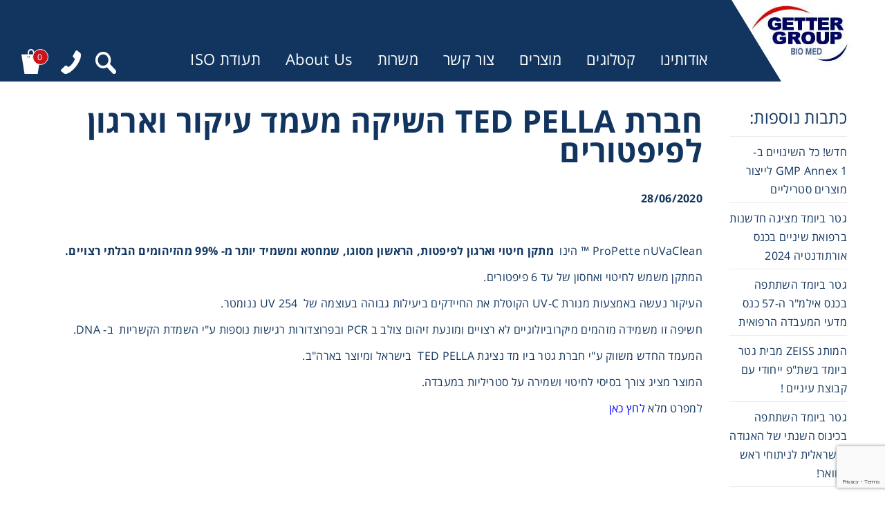

--- FILE ---
content_type: text/html; charset=UTF-8
request_url: https://getter-biomed.co.il/%D7%97%D7%91%D7%A8%D7%AA-ted-pella-%D7%94%D7%A9%D7%99%D7%A7%D7%94-%D7%9E%D7%A2%D7%9E%D7%93-%D7%A2%D7%99%D7%A7%D7%95%D7%A8-%D7%95%D7%90%D7%A8%D7%92%D7%95%D7%9F-%D7%9C%D7%A4%D7%99%D7%A4%D7%98%D7%95/
body_size: 21850
content:
<!DOCTYPE html>
<html lang="en-US" class="no-js">
<head>
    <meta charset="UTF-8">
    <meta name="viewport" content="width=device-width, initial-scale=1">
    <link rel="profile" href="https://gmpg.org/xfn/11">
    <link rel="pingback" href="https://getter-biomed.co.il/xmlrpc.php"> 
    <!--[if lt IE 9]-->
        <!--script src="https://use.fontawesome.com/dbf1b8fc66.js"></script-->
    <!--script src="< ?php echo get_stylesheet_directory_uri(); ?>/assets/js/videos.js?ver=9"></script>
    <!--script src="< ?php echo get_stylesheet_directory_uri(); ?>/assets/js/anova.js?ver=5"></script>
    <!--script src="< ?php echo get_stylesheet_directory_uri(); ?>/assets/js/nagish.js"></script>
    <![endif]-->
    <meta name='robots' content='index, follow, max-image-preview:large, max-snippet:-1, max-video-preview:-1' />

	<!-- This site is optimized with the Yoast SEO plugin v26.2 - https://yoast.com/wordpress/plugins/seo/ -->
	<title>חברת TED PELLA השיקה מעמד עיקור וארגון לפיפטורים - גטר ביומד</title>
	<link rel="canonical" href="https://getter-biomed.co.il/חברת-ted-pella-השיקה-מעמד-עיקור-וארגון-לפיפטו/" />
	<meta property="og:locale" content="en_US" />
	<meta property="og:type" content="article" />
	<meta property="og:title" content="חברת TED PELLA השיקה מעמד עיקור וארגון לפיפטורים - גטר ביומד" />
	<meta property="og:description" content="&nbsp; ProPette nUVaClean ™ הינו  מתקן חיטוי וארגון לפיפטות, הראשון מסוגו, שמחטא ומשמיד יותר מ- 99% מהזיהומים הבלתי רצויים. המתקן משמש לחיטוי ואחסון של עד 6 פיפטורים. העיקור נעשה באמצעות מנורת UV-C הקוטלת את החיידקים ביעילות גבוהה בעוצמה של  UV 254 ננומטר. חשיפה זו משמידה מזהמים מיקרוביולוגיים לא רצויים ומונעת זיהום צולב ב PCR ובפרוצדורות [&hellip;]" />
	<meta property="og:url" content="https://getter-biomed.co.il/חברת-ted-pella-השיקה-מעמד-עיקור-וארגון-לפיפטו/" />
	<meta property="og:site_name" content="גטר ביומד" />
	<meta property="article:published_time" content="2020-06-28T06:18:39+00:00" />
	<meta property="article:modified_time" content="2020-06-28T06:24:49+00:00" />
	<meta property="og:image" content="https://getter-biomed.co.il/wp-content/uploads/ProPette-nUVaClean----.png" />
	<meta property="og:image:width" content="544" />
	<meta property="og:image:height" content="383" />
	<meta property="og:image:type" content="image/png" />
	<meta name="author" content="getter" />
	<meta name="twitter:card" content="summary_large_image" />
	<meta name="twitter:label1" content="Written by" />
	<meta name="twitter:data1" content="getter" />
	<script type="application/ld+json" class="yoast-schema-graph">{"@context":"https://schema.org","@graph":[{"@type":"WebPage","@id":"https://getter-biomed.co.il/%d7%97%d7%91%d7%a8%d7%aa-ted-pella-%d7%94%d7%a9%d7%99%d7%a7%d7%94-%d7%9e%d7%a2%d7%9e%d7%93-%d7%a2%d7%99%d7%a7%d7%95%d7%a8-%d7%95%d7%90%d7%a8%d7%92%d7%95%d7%9f-%d7%9c%d7%a4%d7%99%d7%a4%d7%98%d7%95/","url":"https://getter-biomed.co.il/%d7%97%d7%91%d7%a8%d7%aa-ted-pella-%d7%94%d7%a9%d7%99%d7%a7%d7%94-%d7%9e%d7%a2%d7%9e%d7%93-%d7%a2%d7%99%d7%a7%d7%95%d7%a8-%d7%95%d7%90%d7%a8%d7%92%d7%95%d7%9f-%d7%9c%d7%a4%d7%99%d7%a4%d7%98%d7%95/","name":"חברת TED PELLA השיקה מעמד עיקור וארגון לפיפטורים - גטר ביומד","isPartOf":{"@id":"https://getter-biomed.co.il/#website"},"primaryImageOfPage":{"@id":"https://getter-biomed.co.il/%d7%97%d7%91%d7%a8%d7%aa-ted-pella-%d7%94%d7%a9%d7%99%d7%a7%d7%94-%d7%9e%d7%a2%d7%9e%d7%93-%d7%a2%d7%99%d7%a7%d7%95%d7%a8-%d7%95%d7%90%d7%a8%d7%92%d7%95%d7%9f-%d7%9c%d7%a4%d7%99%d7%a4%d7%98%d7%95/#primaryimage"},"image":{"@id":"https://getter-biomed.co.il/%d7%97%d7%91%d7%a8%d7%aa-ted-pella-%d7%94%d7%a9%d7%99%d7%a7%d7%94-%d7%9e%d7%a2%d7%9e%d7%93-%d7%a2%d7%99%d7%a7%d7%95%d7%a8-%d7%95%d7%90%d7%a8%d7%92%d7%95%d7%9f-%d7%9c%d7%a4%d7%99%d7%a4%d7%98%d7%95/#primaryimage"},"thumbnailUrl":"https://getter-biomed.co.il/wp-content/uploads/ProPette-nUVaClean----.png","datePublished":"2020-06-28T06:18:39+00:00","dateModified":"2020-06-28T06:24:49+00:00","author":{"@id":"https://getter-biomed.co.il/#/schema/person/d5f4967b460677daca7ed029df6e6555"},"breadcrumb":{"@id":"https://getter-biomed.co.il/%d7%97%d7%91%d7%a8%d7%aa-ted-pella-%d7%94%d7%a9%d7%99%d7%a7%d7%94-%d7%9e%d7%a2%d7%9e%d7%93-%d7%a2%d7%99%d7%a7%d7%95%d7%a8-%d7%95%d7%90%d7%a8%d7%92%d7%95%d7%9f-%d7%9c%d7%a4%d7%99%d7%a4%d7%98%d7%95/#breadcrumb"},"inLanguage":"en-US","potentialAction":[{"@type":"ReadAction","target":["https://getter-biomed.co.il/%d7%97%d7%91%d7%a8%d7%aa-ted-pella-%d7%94%d7%a9%d7%99%d7%a7%d7%94-%d7%9e%d7%a2%d7%9e%d7%93-%d7%a2%d7%99%d7%a7%d7%95%d7%a8-%d7%95%d7%90%d7%a8%d7%92%d7%95%d7%9f-%d7%9c%d7%a4%d7%99%d7%a4%d7%98%d7%95/"]}]},{"@type":"ImageObject","inLanguage":"en-US","@id":"https://getter-biomed.co.il/%d7%97%d7%91%d7%a8%d7%aa-ted-pella-%d7%94%d7%a9%d7%99%d7%a7%d7%94-%d7%9e%d7%a2%d7%9e%d7%93-%d7%a2%d7%99%d7%a7%d7%95%d7%a8-%d7%95%d7%90%d7%a8%d7%92%d7%95%d7%9f-%d7%9c%d7%a4%d7%99%d7%a4%d7%98%d7%95/#primaryimage","url":"https://getter-biomed.co.il/wp-content/uploads/ProPette-nUVaClean----.png","contentUrl":"https://getter-biomed.co.il/wp-content/uploads/ProPette-nUVaClean----.png","width":544,"height":383,"caption":"ProPette nUVaClean ™"},{"@type":"BreadcrumbList","@id":"https://getter-biomed.co.il/%d7%97%d7%91%d7%a8%d7%aa-ted-pella-%d7%94%d7%a9%d7%99%d7%a7%d7%94-%d7%9e%d7%a2%d7%9e%d7%93-%d7%a2%d7%99%d7%a7%d7%95%d7%a8-%d7%95%d7%90%d7%a8%d7%92%d7%95%d7%9f-%d7%9c%d7%a4%d7%99%d7%a4%d7%98%d7%95/#breadcrumb","itemListElement":[{"@type":"ListItem","position":1,"name":"בית","item":"https://getter-biomed.co.il/"},{"@type":"ListItem","position":2,"name":"חברת TED PELLA השיקה מעמד עיקור וארגון לפיפטורים"}]},{"@type":"WebSite","@id":"https://getter-biomed.co.il/#website","url":"https://getter-biomed.co.il/","name":"גטר ביומד","description":"30 שנות ניסיון בשיווק מוצרים בעולם המדע והרפואה.","potentialAction":[{"@type":"SearchAction","target":{"@type":"EntryPoint","urlTemplate":"https://getter-biomed.co.il/?s={search_term_string}"},"query-input":{"@type":"PropertyValueSpecification","valueRequired":true,"valueName":"search_term_string"}}],"inLanguage":"en-US"},{"@type":"Person","@id":"https://getter-biomed.co.il/#/schema/person/d5f4967b460677daca7ed029df6e6555","name":"getter","image":{"@type":"ImageObject","inLanguage":"en-US","@id":"https://getter-biomed.co.il/#/schema/person/image/","url":"https://secure.gravatar.com/avatar/0d19ca786f0c30029276d6979ac673d82a5b4dafdb0212133957f17fd6f9a84e?s=96&d=mm&r=g","contentUrl":"https://secure.gravatar.com/avatar/0d19ca786f0c30029276d6979ac673d82a5b4dafdb0212133957f17fd6f9a84e?s=96&d=mm&r=g","caption":"getter"}}]}</script>
	<!-- / Yoast SEO plugin. -->


<link rel='dns-prefetch' href='//cdnjs.cloudflare.com' />
<link rel='dns-prefetch' href='//gsolution.co.il' />
<link rel="alternate" type="application/rss+xml" title="גטר ביומד &raquo; Feed" href="https://getter-biomed.co.il/feed/" />
<link rel="alternate" title="oEmbed (JSON)" type="application/json+oembed" href="https://getter-biomed.co.il/wp-json/oembed/1.0/embed?url=https%3A%2F%2Fgetter-biomed.co.il%2F%25d7%2597%25d7%2591%25d7%25a8%25d7%25aa-ted-pella-%25d7%2594%25d7%25a9%25d7%2599%25d7%25a7%25d7%2594-%25d7%259e%25d7%25a2%25d7%259e%25d7%2593-%25d7%25a2%25d7%2599%25d7%25a7%25d7%2595%25d7%25a8-%25d7%2595%25d7%2590%25d7%25a8%25d7%2592%25d7%2595%25d7%259f-%25d7%259c%25d7%25a4%25d7%2599%25d7%25a4%25d7%2598%25d7%2595%2F" />
<link rel="alternate" title="oEmbed (XML)" type="text/xml+oembed" href="https://getter-biomed.co.il/wp-json/oembed/1.0/embed?url=https%3A%2F%2Fgetter-biomed.co.il%2F%25d7%2597%25d7%2591%25d7%25a8%25d7%25aa-ted-pella-%25d7%2594%25d7%25a9%25d7%2599%25d7%25a7%25d7%2594-%25d7%259e%25d7%25a2%25d7%259e%25d7%2593-%25d7%25a2%25d7%2599%25d7%25a7%25d7%2595%25d7%25a8-%25d7%2595%25d7%2590%25d7%25a8%25d7%2592%25d7%2595%25d7%259f-%25d7%259c%25d7%25a4%25d7%2599%25d7%25a4%25d7%2598%25d7%2595%2F&#038;format=xml" />
<style id='wp-img-auto-sizes-contain-inline-css' type='text/css'>
img:is([sizes=auto i],[sizes^="auto," i]){contain-intrinsic-size:3000px 1500px}
/*# sourceURL=wp-img-auto-sizes-contain-inline-css */
</style>
<style id='wp-emoji-styles-inline-css' type='text/css'>

	img.wp-smiley, img.emoji {
		display: inline !important;
		border: none !important;
		box-shadow: none !important;
		height: 1em !important;
		width: 1em !important;
		margin: 0 0.07em !important;
		vertical-align: -0.1em !important;
		background: none !important;
		padding: 0 !important;
	}
/*# sourceURL=wp-emoji-styles-inline-css */
</style>
<style id='wp-block-library-inline-css' type='text/css'>
:root{--wp-block-synced-color:#7a00df;--wp-block-synced-color--rgb:122,0,223;--wp-bound-block-color:var(--wp-block-synced-color);--wp-editor-canvas-background:#ddd;--wp-admin-theme-color:#007cba;--wp-admin-theme-color--rgb:0,124,186;--wp-admin-theme-color-darker-10:#006ba1;--wp-admin-theme-color-darker-10--rgb:0,107,160.5;--wp-admin-theme-color-darker-20:#005a87;--wp-admin-theme-color-darker-20--rgb:0,90,135;--wp-admin-border-width-focus:2px}@media (min-resolution:192dpi){:root{--wp-admin-border-width-focus:1.5px}}.wp-element-button{cursor:pointer}:root .has-very-light-gray-background-color{background-color:#eee}:root .has-very-dark-gray-background-color{background-color:#313131}:root .has-very-light-gray-color{color:#eee}:root .has-very-dark-gray-color{color:#313131}:root .has-vivid-green-cyan-to-vivid-cyan-blue-gradient-background{background:linear-gradient(135deg,#00d084,#0693e3)}:root .has-purple-crush-gradient-background{background:linear-gradient(135deg,#34e2e4,#4721fb 50%,#ab1dfe)}:root .has-hazy-dawn-gradient-background{background:linear-gradient(135deg,#faaca8,#dad0ec)}:root .has-subdued-olive-gradient-background{background:linear-gradient(135deg,#fafae1,#67a671)}:root .has-atomic-cream-gradient-background{background:linear-gradient(135deg,#fdd79a,#004a59)}:root .has-nightshade-gradient-background{background:linear-gradient(135deg,#330968,#31cdcf)}:root .has-midnight-gradient-background{background:linear-gradient(135deg,#020381,#2874fc)}:root{--wp--preset--font-size--normal:16px;--wp--preset--font-size--huge:42px}.has-regular-font-size{font-size:1em}.has-larger-font-size{font-size:2.625em}.has-normal-font-size{font-size:var(--wp--preset--font-size--normal)}.has-huge-font-size{font-size:var(--wp--preset--font-size--huge)}.has-text-align-center{text-align:center}.has-text-align-left{text-align:left}.has-text-align-right{text-align:right}.has-fit-text{white-space:nowrap!important}#end-resizable-editor-section{display:none}.aligncenter{clear:both}.items-justified-left{justify-content:flex-start}.items-justified-center{justify-content:center}.items-justified-right{justify-content:flex-end}.items-justified-space-between{justify-content:space-between}.screen-reader-text{border:0;clip-path:inset(50%);height:1px;margin:-1px;overflow:hidden;padding:0;position:absolute;width:1px;word-wrap:normal!important}.screen-reader-text:focus{background-color:#ddd;clip-path:none;color:#444;display:block;font-size:1em;height:auto;left:5px;line-height:normal;padding:15px 23px 14px;text-decoration:none;top:5px;width:auto;z-index:100000}html :where(.has-border-color){border-style:solid}html :where([style*=border-top-color]){border-top-style:solid}html :where([style*=border-right-color]){border-right-style:solid}html :where([style*=border-bottom-color]){border-bottom-style:solid}html :where([style*=border-left-color]){border-left-style:solid}html :where([style*=border-width]){border-style:solid}html :where([style*=border-top-width]){border-top-style:solid}html :where([style*=border-right-width]){border-right-style:solid}html :where([style*=border-bottom-width]){border-bottom-style:solid}html :where([style*=border-left-width]){border-left-style:solid}html :where(img[class*=wp-image-]){height:auto;max-width:100%}:where(figure){margin:0 0 1em}html :where(.is-position-sticky){--wp-admin--admin-bar--position-offset:var(--wp-admin--admin-bar--height,0px)}@media screen and (max-width:600px){html :where(.is-position-sticky){--wp-admin--admin-bar--position-offset:0px}}

/*# sourceURL=wp-block-library-inline-css */
</style><style id='global-styles-inline-css' type='text/css'>
:root{--wp--preset--aspect-ratio--square: 1;--wp--preset--aspect-ratio--4-3: 4/3;--wp--preset--aspect-ratio--3-4: 3/4;--wp--preset--aspect-ratio--3-2: 3/2;--wp--preset--aspect-ratio--2-3: 2/3;--wp--preset--aspect-ratio--16-9: 16/9;--wp--preset--aspect-ratio--9-16: 9/16;--wp--preset--color--black: #000000;--wp--preset--color--cyan-bluish-gray: #abb8c3;--wp--preset--color--white: #ffffff;--wp--preset--color--pale-pink: #f78da7;--wp--preset--color--vivid-red: #cf2e2e;--wp--preset--color--luminous-vivid-orange: #ff6900;--wp--preset--color--luminous-vivid-amber: #fcb900;--wp--preset--color--light-green-cyan: #7bdcb5;--wp--preset--color--vivid-green-cyan: #00d084;--wp--preset--color--pale-cyan-blue: #8ed1fc;--wp--preset--color--vivid-cyan-blue: #0693e3;--wp--preset--color--vivid-purple: #9b51e0;--wp--preset--gradient--vivid-cyan-blue-to-vivid-purple: linear-gradient(135deg,rgb(6,147,227) 0%,rgb(155,81,224) 100%);--wp--preset--gradient--light-green-cyan-to-vivid-green-cyan: linear-gradient(135deg,rgb(122,220,180) 0%,rgb(0,208,130) 100%);--wp--preset--gradient--luminous-vivid-amber-to-luminous-vivid-orange: linear-gradient(135deg,rgb(252,185,0) 0%,rgb(255,105,0) 100%);--wp--preset--gradient--luminous-vivid-orange-to-vivid-red: linear-gradient(135deg,rgb(255,105,0) 0%,rgb(207,46,46) 100%);--wp--preset--gradient--very-light-gray-to-cyan-bluish-gray: linear-gradient(135deg,rgb(238,238,238) 0%,rgb(169,184,195) 100%);--wp--preset--gradient--cool-to-warm-spectrum: linear-gradient(135deg,rgb(74,234,220) 0%,rgb(151,120,209) 20%,rgb(207,42,186) 40%,rgb(238,44,130) 60%,rgb(251,105,98) 80%,rgb(254,248,76) 100%);--wp--preset--gradient--blush-light-purple: linear-gradient(135deg,rgb(255,206,236) 0%,rgb(152,150,240) 100%);--wp--preset--gradient--blush-bordeaux: linear-gradient(135deg,rgb(254,205,165) 0%,rgb(254,45,45) 50%,rgb(107,0,62) 100%);--wp--preset--gradient--luminous-dusk: linear-gradient(135deg,rgb(255,203,112) 0%,rgb(199,81,192) 50%,rgb(65,88,208) 100%);--wp--preset--gradient--pale-ocean: linear-gradient(135deg,rgb(255,245,203) 0%,rgb(182,227,212) 50%,rgb(51,167,181) 100%);--wp--preset--gradient--electric-grass: linear-gradient(135deg,rgb(202,248,128) 0%,rgb(113,206,126) 100%);--wp--preset--gradient--midnight: linear-gradient(135deg,rgb(2,3,129) 0%,rgb(40,116,252) 100%);--wp--preset--font-size--small: 13px;--wp--preset--font-size--medium: 20px;--wp--preset--font-size--large: 36px;--wp--preset--font-size--x-large: 42px;--wp--preset--spacing--20: 0.44rem;--wp--preset--spacing--30: 0.67rem;--wp--preset--spacing--40: 1rem;--wp--preset--spacing--50: 1.5rem;--wp--preset--spacing--60: 2.25rem;--wp--preset--spacing--70: 3.38rem;--wp--preset--spacing--80: 5.06rem;--wp--preset--shadow--natural: 6px 6px 9px rgba(0, 0, 0, 0.2);--wp--preset--shadow--deep: 12px 12px 50px rgba(0, 0, 0, 0.4);--wp--preset--shadow--sharp: 6px 6px 0px rgba(0, 0, 0, 0.2);--wp--preset--shadow--outlined: 6px 6px 0px -3px rgb(255, 255, 255), 6px 6px rgb(0, 0, 0);--wp--preset--shadow--crisp: 6px 6px 0px rgb(0, 0, 0);}:where(.is-layout-flex){gap: 0.5em;}:where(.is-layout-grid){gap: 0.5em;}body .is-layout-flex{display: flex;}.is-layout-flex{flex-wrap: wrap;align-items: center;}.is-layout-flex > :is(*, div){margin: 0;}body .is-layout-grid{display: grid;}.is-layout-grid > :is(*, div){margin: 0;}:where(.wp-block-columns.is-layout-flex){gap: 2em;}:where(.wp-block-columns.is-layout-grid){gap: 2em;}:where(.wp-block-post-template.is-layout-flex){gap: 1.25em;}:where(.wp-block-post-template.is-layout-grid){gap: 1.25em;}.has-black-color{color: var(--wp--preset--color--black) !important;}.has-cyan-bluish-gray-color{color: var(--wp--preset--color--cyan-bluish-gray) !important;}.has-white-color{color: var(--wp--preset--color--white) !important;}.has-pale-pink-color{color: var(--wp--preset--color--pale-pink) !important;}.has-vivid-red-color{color: var(--wp--preset--color--vivid-red) !important;}.has-luminous-vivid-orange-color{color: var(--wp--preset--color--luminous-vivid-orange) !important;}.has-luminous-vivid-amber-color{color: var(--wp--preset--color--luminous-vivid-amber) !important;}.has-light-green-cyan-color{color: var(--wp--preset--color--light-green-cyan) !important;}.has-vivid-green-cyan-color{color: var(--wp--preset--color--vivid-green-cyan) !important;}.has-pale-cyan-blue-color{color: var(--wp--preset--color--pale-cyan-blue) !important;}.has-vivid-cyan-blue-color{color: var(--wp--preset--color--vivid-cyan-blue) !important;}.has-vivid-purple-color{color: var(--wp--preset--color--vivid-purple) !important;}.has-black-background-color{background-color: var(--wp--preset--color--black) !important;}.has-cyan-bluish-gray-background-color{background-color: var(--wp--preset--color--cyan-bluish-gray) !important;}.has-white-background-color{background-color: var(--wp--preset--color--white) !important;}.has-pale-pink-background-color{background-color: var(--wp--preset--color--pale-pink) !important;}.has-vivid-red-background-color{background-color: var(--wp--preset--color--vivid-red) !important;}.has-luminous-vivid-orange-background-color{background-color: var(--wp--preset--color--luminous-vivid-orange) !important;}.has-luminous-vivid-amber-background-color{background-color: var(--wp--preset--color--luminous-vivid-amber) !important;}.has-light-green-cyan-background-color{background-color: var(--wp--preset--color--light-green-cyan) !important;}.has-vivid-green-cyan-background-color{background-color: var(--wp--preset--color--vivid-green-cyan) !important;}.has-pale-cyan-blue-background-color{background-color: var(--wp--preset--color--pale-cyan-blue) !important;}.has-vivid-cyan-blue-background-color{background-color: var(--wp--preset--color--vivid-cyan-blue) !important;}.has-vivid-purple-background-color{background-color: var(--wp--preset--color--vivid-purple) !important;}.has-black-border-color{border-color: var(--wp--preset--color--black) !important;}.has-cyan-bluish-gray-border-color{border-color: var(--wp--preset--color--cyan-bluish-gray) !important;}.has-white-border-color{border-color: var(--wp--preset--color--white) !important;}.has-pale-pink-border-color{border-color: var(--wp--preset--color--pale-pink) !important;}.has-vivid-red-border-color{border-color: var(--wp--preset--color--vivid-red) !important;}.has-luminous-vivid-orange-border-color{border-color: var(--wp--preset--color--luminous-vivid-orange) !important;}.has-luminous-vivid-amber-border-color{border-color: var(--wp--preset--color--luminous-vivid-amber) !important;}.has-light-green-cyan-border-color{border-color: var(--wp--preset--color--light-green-cyan) !important;}.has-vivid-green-cyan-border-color{border-color: var(--wp--preset--color--vivid-green-cyan) !important;}.has-pale-cyan-blue-border-color{border-color: var(--wp--preset--color--pale-cyan-blue) !important;}.has-vivid-cyan-blue-border-color{border-color: var(--wp--preset--color--vivid-cyan-blue) !important;}.has-vivid-purple-border-color{border-color: var(--wp--preset--color--vivid-purple) !important;}.has-vivid-cyan-blue-to-vivid-purple-gradient-background{background: var(--wp--preset--gradient--vivid-cyan-blue-to-vivid-purple) !important;}.has-light-green-cyan-to-vivid-green-cyan-gradient-background{background: var(--wp--preset--gradient--light-green-cyan-to-vivid-green-cyan) !important;}.has-luminous-vivid-amber-to-luminous-vivid-orange-gradient-background{background: var(--wp--preset--gradient--luminous-vivid-amber-to-luminous-vivid-orange) !important;}.has-luminous-vivid-orange-to-vivid-red-gradient-background{background: var(--wp--preset--gradient--luminous-vivid-orange-to-vivid-red) !important;}.has-very-light-gray-to-cyan-bluish-gray-gradient-background{background: var(--wp--preset--gradient--very-light-gray-to-cyan-bluish-gray) !important;}.has-cool-to-warm-spectrum-gradient-background{background: var(--wp--preset--gradient--cool-to-warm-spectrum) !important;}.has-blush-light-purple-gradient-background{background: var(--wp--preset--gradient--blush-light-purple) !important;}.has-blush-bordeaux-gradient-background{background: var(--wp--preset--gradient--blush-bordeaux) !important;}.has-luminous-dusk-gradient-background{background: var(--wp--preset--gradient--luminous-dusk) !important;}.has-pale-ocean-gradient-background{background: var(--wp--preset--gradient--pale-ocean) !important;}.has-electric-grass-gradient-background{background: var(--wp--preset--gradient--electric-grass) !important;}.has-midnight-gradient-background{background: var(--wp--preset--gradient--midnight) !important;}.has-small-font-size{font-size: var(--wp--preset--font-size--small) !important;}.has-medium-font-size{font-size: var(--wp--preset--font-size--medium) !important;}.has-large-font-size{font-size: var(--wp--preset--font-size--large) !important;}.has-x-large-font-size{font-size: var(--wp--preset--font-size--x-large) !important;}
/*# sourceURL=global-styles-inline-css */
</style>

<style id='classic-theme-styles-inline-css' type='text/css'>
/*! This file is auto-generated */
.wp-block-button__link{color:#fff;background-color:#32373c;border-radius:9999px;box-shadow:none;text-decoration:none;padding:calc(.667em + 2px) calc(1.333em + 2px);font-size:1.125em}.wp-block-file__button{background:#32373c;color:#fff;text-decoration:none}
/*# sourceURL=/wp-includes/css/classic-themes.min.css */
</style>
<link rel='stylesheet' id='contact-form-7-css' href='https://getter-biomed.co.il/wp-content/plugins/contact-form-7/includes/css/styles.css?ver=6.1.2' type='text/css' media='all' />
<link rel='stylesheet' id='genericons-css' href='https://getter-biomed.co.il/wp-content/themes/anova/genericons/genericons.css?ver=3.2' type='text/css' media='all' />
<link rel='stylesheet' id='slick-css' href='https://getter-biomed.co.il/wp-content/themes/anova/assets/css/slick.css?ver=6.9' type='text/css' media='all' />
<link rel='stylesheet' id='hamburger-css' href='https://getter-biomed.co.il/wp-content/themes/anova/assets/css/hamburgers.min.css?ver=6.9' type='text/css' media='all' />
<link rel='stylesheet' id='select-css-css' href='//cdnjs.cloudflare.com/ajax/libs/select2/4.0.0/css/select2.min.css?ver=6.9' type='text/css' media='all' />
<link rel='stylesheet' id='twentyfifteen-style-css' href='https://getter-biomed.co.il/wp-content/themes/anova/style.css?ver=6.9' type='text/css' media='all' />
<script type="text/javascript" src="https://getter-biomed.co.il/wp-includes/js/jquery/jquery.min.js?ver=3.7.1" id="jquery-core-js"></script>
<script type="text/javascript" src="https://getter-biomed.co.il/wp-includes/js/jquery/jquery-migrate.min.js?ver=3.4.1" id="jquery-migrate-js"></script>
<link rel="https://api.w.org/" href="https://getter-biomed.co.il/wp-json/" /><link rel="alternate" title="JSON" type="application/json" href="https://getter-biomed.co.il/wp-json/wp/v2/posts/6543" /><link rel="EditURI" type="application/rsd+xml" title="RSD" href="https://getter-biomed.co.il/xmlrpc.php?rsd" />
<meta name="generator" content="WordPress 6.9" />
<link rel='shortlink' href='https://getter-biomed.co.il/?p=6543' />
		<style type="text/css" id="wp-custom-css">
			.your-custom-class {
    display: flex;
    justify-content: center;
    align-items: center;
}

.your-custom-class img {
    max-width: 100%;
    height: auto;
}
.hp_cat.width-1.height-1 .hover div {
	display: flex!important;
}
@media (min-width: 800px) { 
#nav .sub-menu:first-of-type {
  width: 200px;
}
}
		</style>
		    
<!-- Google Tag Manager -->
<script>(function(w,d,s,l,i){w[l]=w[l]||[];w[l].push({'gtm.start':
new Date().getTime(),event:'gtm.js'});var f=d.getElementsByTagName(s)[0],
j=d.createElement(s),dl=l!='dataLayer'?'&l='+l:'';j.async=true;j.src=
'https://www.googletagmanager.com/gtm.js?id='+i+dl;f.parentNode.insertBefore(j,f);
})(window,document,'script','dataLayer','GTM-TQN6LF2');</script>
<!-- End Google Tag Manager -->

 

<!-- Nytro SEO Plugin -->
	<script src="https://plugin.nytsys.com/api/site/ce12360b-3a07-4aee-91d2-abc74c0642f5/nytsys.min.js" ></script>
<!-- Nytro SEO Plugin -->
<script>(function(d){var s = d.createElement("script");s.setAttribute("data-account", "ZYHnxLQx7Y");s.setAttribute("src", "https://cdn.userway.org/widget.js");(d.body || d.head).appendChild(s);})(document)</script><noscript>Please ensure Javascript is enabled for purposes of <a href="https://userway.org">website accessibility</a></noscript>
</head>
<body class="wp-singular post-template-default single single-post postid-6543 single-format-standard wp-theme-anova" >

<!-- Google Tag Manager (noscript) -->
<noscript><iframe src="https://www.googletagmanager.com/ns.html?id=GTM-TQN6LF2" height="0" width="0" style="display:none;visibility:hidden"></iframe></noscript>
<!-- End Google Tag Manager (noscript) -->

    
<!-- Google Tag Manager (noscript) -->
<noscript><iframe src="https://www.googletagmanager.com/ns.html?id=GTM-PPMW8PD"
height="0" width="0" style="display:none;visibility:hidden"></iframe></noscript>
<!-- End Google Tag Manager (noscript) -->

<header id="masthead" class="site-header" role="banner">
    <div class="container">
        <button class="hamburger hamburger--arrow" type="button">
          <span class="hamburger-box">
            <span class="hamburger-inner"></span>
          </span>
        </button>
            <div class="mini_cart">
                <p class="min_cart_title">טופס בקשה להצעת מחיר</p>
                <div class="cart">
                    <div class="mini_cart_all_items">
                                           <p>הצעת המחיר שלך ריקה כרגע</p>
                                        </div>
                </div>
                <a class="to_cart" href="https://getter-biomed.co.il/cart">
                    לסל הצעת מחיר
                </a>
            </div>
        <a title="logo" class="logo" href="https://getter-biomed.co.il"><img src="https://getter-biomed.co.il/wp-content/uploads/14_75_logos7-1.jpg"></a>
        <nav id="nav" class="collapse navbar-collapse" role="navigation">
            <div class="menu-menu-1-container"><ul id="menu-menu-1" class="nav navbar-nav anova-nav desktop"><li id="menu-item-2945" class="menu-item menu-item-type-custom menu-item-object-custom menu-item-has-children menu-item-2945"><a href="#">אודותינו</a>
<ul class="sub-menu">
	<li id="menu-item-2946" class="width-400 menu-item menu-item-type-post_type menu-item-object-page menu-item-2946"><a href="https://getter-biomed.co.il/about/">אודותינו</a></li>
	<li id="menu-item-2924" class="width-400 menu-item menu-item-type-post_type menu-item-object-page menu-item-2924"><a href="https://getter-biomed.co.il/%d7%a7%d7%91%d7%95%d7%a6%d7%aa-%d7%92%d7%98%d7%a8/">קבוצת גטר</a></li>
	<li id="menu-item-6653" class="menu-item menu-item-type-post_type menu-item-object-page menu-item-6653"><a href="https://getter-biomed.co.il/%d7%aa%d7%a2%d7%95%d7%93%d7%aa-%d7%94%d7%a1%d7%9e%d7%9b%d7%94-iso/">תעודת ISO</a></li>
	<li id="menu-item-2910" class="width-400 menu-item menu-item-type-post_type menu-item-object-page menu-item-2910"><a href="https://getter-biomed.co.il/%d7%9c%d7%a7%d7%95%d7%97%d7%95%d7%aa/">לקוחות</a></li>
	<li id="menu-item-2143" class="width-400 menu-item menu-item-type-post_type menu-item-object-page menu-item-2143"><a href="https://getter-biomed.co.il/brands/">מותגים</a></li>
	<li id="menu-item-3300" class="width-400 menu-item menu-item-type-taxonomy menu-item-object-category current-post-ancestor current-menu-parent current-post-parent menu-item-3300"><a href="https://getter-biomed.co.il/category/news/">חדשות</a></li>
	<li id="menu-item-4665" class="width-400 menu-item menu-item-type-post_type menu-item-object-page menu-item-4665"><a href="https://getter-biomed.co.il/privacy-policy/">מדיניות פרטיות</a></li>
	<li id="menu-item-3511" class="menu-item menu-item-type-taxonomy menu-item-object-category menu-item-3511"><a href="https://getter-biomed.co.il/category/getters-patients/">ממליצים</a></li>
	<li id="menu-item-17665" class="menu-item menu-item-type-post_type menu-item-object-page menu-item-17665"><a href="https://getter-biomed.co.il/%d7%9e%d7%97%d7%96%d7%95%d7%a8-%d7%a6%d7%99%d7%95%d7%93-%d7%90%d7%9c%d7%a7%d7%98%d7%a8%d7%95%d7%a0%d7%99/">מחזור ציוד אלקטרוני</a></li>
</ul>
</li>
<li id="menu-item-2394" class="menu-item menu-item-type-post_type menu-item-object-page menu-item-2394"><a href="https://getter-biomed.co.il/catalog/">קטלוגים</a></li>
<li id="menu-item-2525" class="menu-item menu-item-type-custom menu-item-object-custom menu-item-has-children menu-item-2525"><a href="#">מוצרים</a>
<ul class="sub-menu">
	<li id="menu-item-5181" class="width-400 menu-item menu-item-type-taxonomy menu-item-object-product-category menu-item-5181"><a href="https://getter-biomed.co.il/product-category/microscopes-and-imaging-systems-for-laboratories-microscopes-and-imaging-systems-for-laboratories/">מיקרוסקופים ומערכות הדמייה</a></li>
	<li id="menu-item-17400" class="menu-item menu-item-type-taxonomy menu-item-object-product-category menu-item-17400"><a href="https://getter-biomed.co.il/product-category/%d7%91%d7%99%d7%95%d7%9e%d7%93-%d7%a4%d7%90%d7%a8%d7%9e%d7%94/">ביומד פארמה</a></li>
	<li id="menu-item-5180" class="width-400 menu-item menu-item-type-taxonomy menu-item-object-product-category menu-item-5180"><a href="https://getter-biomed.co.il/product-category/research-laboratories-scientific-equipment/">מכשור מדעי ותעשייתי</a></li>
	<li id="menu-item-5179" class="width-400 menu-item menu-item-type-taxonomy menu-item-object-product-category menu-item-5179"><a href="https://getter-biomed.co.il/product-category/laboratory-equipment/">כלי מעבדה למחקר</a></li>
	<li id="menu-item-2520" class="width-400 menu-item menu-item-type-custom menu-item-object-custom menu-item-2520"><a href="https://getter-biomed.co.il/product-category/anti-stati-equipment/">מכשור וציוד אנטי סטטי</a></li>
	<li id="menu-item-2519" class="width-200 menu-item menu-item-type-custom menu-item-object-custom menu-item-2519"><a href="https://getter-biomed.co.il/product-category/medical-equipment/">מכשור וציוד רפואי</a></li>
</ul>
</li>
<li id="menu-item-2216" class="menu-item menu-item-type-post_type menu-item-object-page menu-item-2216"><a href="https://getter-biomed.co.il/contact/">צור קשר</a></li>
<li id="menu-item-4015" class="menu-item menu-item-type-custom menu-item-object-custom menu-item-4015"><a href="https://www.getter.co.il/%D7%9E%D7%A9%D7%A8%D7%95%D7%AA-%D7%A4%D7%A0%D7%95%D7%99%D7%95%D7%AA/">משרות</a></li>
<li id="menu-item-2517" class="menu-item menu-item-type-post_type menu-item-object-page menu-item-2517"><a href="https://getter-biomed.co.il/about-en/">About Us</a></li>
<li id="menu-item-17333" class="menu-item menu-item-type-post_type menu-item-object-page menu-item-17333"><a href="https://getter-biomed.co.il/%d7%aa%d7%a2%d7%95%d7%93%d7%aa-%d7%94%d7%a1%d7%9e%d7%9b%d7%94-iso/">תעודת ISO</a></li>
</ul></div>            <div class="menu-mobile-menu-container"><ul id="menu-mobile-menu" class="nav navbar-nav anova-nav mobile"><li id="menu-item-3148" class="menu-item menu-item-type-custom menu-item-object-custom menu-item-has-children menu-item-3148"><a href="#">אודותינו</a><span class="rectangle"></span>
<ul class="sub-menu">
	<li id="menu-item-3151" class="menu-item menu-item-type-post_type menu-item-object-page menu-item-3151"><a href="https://getter-biomed.co.il/about/">גטר ביו-מד</a><span class="rectangle"></span></li>
	<li id="menu-item-3152" class="menu-item menu-item-type-post_type menu-item-object-page menu-item-3152"><a href="https://getter-biomed.co.il/brands/">מותגים</a><span class="rectangle"></span></li>
	<li id="menu-item-3150" class="menu-item menu-item-type-post_type menu-item-object-page menu-item-3150"><a href="https://getter-biomed.co.il/%d7%9c%d7%a7%d7%95%d7%97%d7%95%d7%aa/">לקוחות</a><span class="rectangle"></span></li>
	<li id="menu-item-6790" class="menu-item menu-item-type-post_type menu-item-object-page menu-item-6790"><a href="https://getter-biomed.co.il/%d7%aa%d7%a2%d7%95%d7%93%d7%aa-%d7%94%d7%a1%d7%9e%d7%9b%d7%94-iso/">תעודת ISO</a><span class="rectangle"></span></li>
	<li id="menu-item-3149" class="menu-item menu-item-type-post_type menu-item-object-page menu-item-3149"><a href="https://getter-biomed.co.il/%d7%a7%d7%91%d7%95%d7%a6%d7%aa-%d7%92%d7%98%d7%a8/">קבוצת גטר</a><span class="rectangle"></span></li>
	<li id="menu-item-4664" class="menu-item menu-item-type-post_type menu-item-object-page menu-item-4664"><a href="https://getter-biomed.co.il/privacy-policy/">מדיניות פרטיות</a><span class="rectangle"></span></li>
	<li id="menu-item-3598" class="menu-item menu-item-type-taxonomy menu-item-object-category menu-item-3598"><a href="https://getter-biomed.co.il/category/getters-patients/">ממליצים</a><span class="rectangle"></span></li>
	<li id="menu-item-17666" class="menu-item menu-item-type-post_type menu-item-object-page menu-item-17666"><a href="https://getter-biomed.co.il/%d7%9e%d7%97%d7%96%d7%95%d7%a8-%d7%a6%d7%99%d7%95%d7%93-%d7%90%d7%9c%d7%a7%d7%98%d7%a8%d7%95%d7%a0%d7%99/">מחזור ציוד אלקטרוני</a><span class="rectangle"></span></li>
</ul>
</li>
<li id="menu-item-3154" class="menu-item menu-item-type-post_type menu-item-object-page menu-item-3154"><a href="https://getter-biomed.co.il/catalog/">קטלוגים</a><span class="rectangle"></span></li>
<li id="menu-item-3155" class="menu-item menu-item-type-post_type menu-item-object-page menu-item-3155"><a href="https://getter-biomed.co.il/contact/">צור קשר</a><span class="rectangle"></span></li>
<li id="menu-item-3233" class="menu-item menu-item-type-custom menu-item-object-custom menu-item-has-children menu-item-3233"><a href="#">מוצרים</a><span class="rectangle"></span>
<ul class="sub-menu">
	<li id="menu-item-17401" class="menu-item menu-item-type-taxonomy menu-item-object-product-category menu-item-17401"><a href="https://getter-biomed.co.il/product-category/%d7%91%d7%99%d7%95%d7%9e%d7%93-%d7%a4%d7%90%d7%a8%d7%9e%d7%94/">ביומד פארמה</a><span class="rectangle"></span></li>
	<li id="menu-item-3130" class="menu-item menu-item-type-taxonomy menu-item-object-product-category menu-item-has-children menu-item-3130"><a href="https://getter-biomed.co.il/product-category/anti-stati-equipment/">מכשור וציוד אנטי סטטי למעבדות וחדרים נקיים</a><span class="rectangle"></span>
	<ul class="sub-menu">
		<li id="menu-item-3131" class="menu-item menu-item-type-taxonomy menu-item-object-product-category menu-item-3131"><a href="https://getter-biomed.co.il/product-category/%d7%9e%d7%a0%d7%93%d7%a4%d7%99%d7%9d/">מנדפים ביולוגיים</a><span class="rectangle"></span></li>
		<li id="menu-item-3132" class="menu-item menu-item-type-taxonomy menu-item-object-product-category menu-item-3132"><a href="https://getter-biomed.co.il/product-category/anti-static-packaging-equipment/">ציוד אריזה אנטי סטטי</a><span class="rectangle"></span></li>
		<li id="menu-item-3115" class="menu-item menu-item-type-taxonomy menu-item-object-product-category menu-item-3115"><a href="https://getter-biomed.co.il/product-category/antistatiequipment/">מכשור אנטי סטטי</a><span class="rectangle"></span></li>
		<li id="menu-item-3116" class="menu-item menu-item-type-taxonomy menu-item-object-product-category menu-item-3116"><a href="https://getter-biomed.co.il/product-category/%d7%94%d7%a7%d7%9e%d7%94%d7%a9%d7%93%d7%a8%d7%95%d7%92-%d7%97%d7%93%d7%a8%d7%99%d7%9d-%d7%a0%d7%a7%d7%99%d7%99%d7%9d/">הקמה/שדרוג חדר נקי</a><span class="rectangle"></span></li>
		<li id="menu-item-3147" class="menu-item menu-item-type-taxonomy menu-item-object-product-category menu-item-3147"><a href="https://getter-biomed.co.il/product-category/%d7%a9%d7%99%d7%a0%d7%95%d7%a2-%d7%95%d7%a8%d7%99%d7%94%d7%95%d7%98-%d7%90%d7%a0%d7%98%d7%99-%d7%a1%d7%98%d7%98%d7%99/">שינוע וריהוט אנטי סטטי</a><span class="rectangle"></span></li>
		<li id="menu-item-3146" class="menu-item menu-item-type-taxonomy menu-item-object-product-category menu-item-3146"><a href="https://getter-biomed.co.il/product-category/%d7%aa%d7%a9%d7%aa%d7%99%d7%95%d7%aa-%d7%9c%d7%97%d7%93%d7%a8%d7%99%d7%9d-%d7%a0%d7%a7%d7%99%d7%99%d7%9d/">תשתיות לחדרים נקיים</a><span class="rectangle"></span></li>
	</ul>
</li>
	<li id="menu-item-3139" class="menu-item menu-item-type-taxonomy menu-item-object-product-category menu-item-has-children menu-item-3139"><a href="https://getter-biomed.co.il/product-category/medical-equipment/">ציוד רפואי</a><span class="rectangle"></span>
	<ul class="sub-menu">
		<li id="menu-item-3119" class="menu-item menu-item-type-taxonomy menu-item-object-product-category menu-item-3119"><a href="https://getter-biomed.co.il/product-category/%d7%90%d7%95%d7%a8%d7%95%d7%9c%d7%95%d7%92%d7%99%d7%94/">אורולוגיה</a><span class="rectangle"></span></li>
		<li id="menu-item-3120" class="menu-item menu-item-type-taxonomy menu-item-object-product-category menu-item-3120"><a href="https://getter-biomed.co.il/product-category/opthalmology/">אופתלמולוגיה</a><span class="rectangle"></span></li>
		<li id="menu-item-3121" class="menu-item menu-item-type-taxonomy menu-item-object-product-category menu-item-3121"><a href="https://getter-biomed.co.il/product-category/orthopedy/">אורתופדיה</a><span class="rectangle"></span></li>
		<li id="menu-item-3122" class="menu-item menu-item-type-taxonomy menu-item-object-product-category menu-item-3122"><a href="https://getter-biomed.co.il/product-category/ent-ear-nose-and-surgery/">אף אוזן גרון</a><span class="rectangle"></span></li>
		<li id="menu-item-3123" class="menu-item menu-item-type-taxonomy menu-item-object-product-category menu-item-3123"><a href="https://getter-biomed.co.il/product-category/%d7%92%d7%a0%d7%99%d7%a7%d7%95%d7%9c%d7%95%d7%92%d7%99%d7%94-%d7%95-ivf/">גניקולוגיה ו-IVF</a><span class="rectangle"></span></li>
		<li id="menu-item-3124" class="menu-item menu-item-type-taxonomy menu-item-object-product-category menu-item-3124"><a href="https://getter-biomed.co.il/product-category/gastroenterology-endoscopy/">גסטרו ואנדוסקופיה</a><span class="rectangle"></span></li>
		<li id="menu-item-3125" class="menu-item menu-item-type-taxonomy menu-item-object-product-category menu-item-3125"><a href="https://getter-biomed.co.il/product-category/dermatology/">דרמטולוגיה</a><span class="rectangle"></span></li>
		<li id="menu-item-3126" class="menu-item menu-item-type-taxonomy menu-item-object-product-category menu-item-3126"><a href="https://getter-biomed.co.il/product-category/anesthesia/">הרדמה</a><span class="rectangle"></span></li>
		<li id="menu-item-3127" class="menu-item menu-item-type-taxonomy menu-item-object-product-category menu-item-3127"><a href="https://getter-biomed.co.il/product-category/peripheralaortic-intervention/">התערבות היקפית</a><span class="rectangle"></span></li>
		<li id="menu-item-3128" class="menu-item menu-item-type-taxonomy menu-item-object-product-category menu-item-3128"><a href="https://getter-biomed.co.il/product-category/vetrinary/">וטרינריה</a><span class="rectangle"></span></li>
		<li id="menu-item-3118" class="menu-item menu-item-type-taxonomy menu-item-object-product-category menu-item-3118"><a href="https://getter-biomed.co.il/product-category/dressing/">חבישה וקיבוע</a><span class="rectangle"></span></li>
		<li id="menu-item-3129" class="menu-item menu-item-type-taxonomy menu-item-object-product-category menu-item-3129"><a href="https://getter-biomed.co.il/product-category/critical-care/">טיפול נמרץ</a><span class="rectangle"></span></li>
		<li id="menu-item-3140" class="menu-item menu-item-type-taxonomy menu-item-object-product-category menu-item-3140"><a href="https://getter-biomed.co.il/product-category/neurosurgery/">נוירוכירורגיה</a><span class="rectangle"></span></li>
		<li id="menu-item-3141" class="menu-item menu-item-type-taxonomy menu-item-object-product-category menu-item-3141"><a href="https://getter-biomed.co.il/product-category/%d7%a4%d7%a8%d7%95%d7%a7%d7%98%d7%95%d7%9c%d7%95%d7%92%d7%99%d7%94/">פרוקטולוגיה</a><span class="rectangle"></span></li>
		<li id="menu-item-3142" class="menu-item menu-item-type-taxonomy menu-item-object-product-category menu-item-3142"><a href="https://getter-biomed.co.il/product-category/cardiology/">קרדיולוגיה</a><span class="rectangle"></span></li>
		<li id="menu-item-3143" class="menu-item menu-item-type-taxonomy menu-item-object-product-category menu-item-3143"><a href="https://getter-biomed.co.il/product-category/radiology/">רדיולוגיה</a><span class="rectangle"></span></li>
		<li id="menu-item-3144" class="menu-item menu-item-type-taxonomy menu-item-object-product-category menu-item-3144"><a href="https://getter-biomed.co.il/product-category/%d7%a8%d7%a4%d7%95%d7%90%d7%94-%d7%9b%d7%9c%d7%9c%d7%99%d7%aa%d7%9e%d7%a9%d7%a4%d7%97%d7%94-medical-equipment/">רפואה כללית/משפחה</a><span class="rectangle"></span></li>
		<li id="menu-item-3145" class="menu-item menu-item-type-taxonomy menu-item-object-product-category menu-item-3145"><a href="https://getter-biomed.co.il/product-category/dentistry/">רפואת שיניים</a><span class="rectangle"></span></li>
	</ul>
</li>
	<li id="menu-item-3134" class="menu-item menu-item-type-taxonomy menu-item-object-product-category menu-item-3134"><a href="https://getter-biomed.co.il/product-category/research-laboratories-scientific-equipment/">מכשור מדעי ותעשייתי</a><span class="rectangle"></span></li>
	<li id="menu-item-5184" class="menu-item menu-item-type-taxonomy menu-item-object-product-category menu-item-5184"><a href="https://getter-biomed.co.il/product-category/microscopes-and-imaging-systems-for-laboratories-microscopes-and-imaging-systems-for-laboratories/">מיקרוסקופים ומערכות הדמייה</a><span class="rectangle"></span></li>
	<li id="menu-item-3133" class="menu-item menu-item-type-taxonomy menu-item-object-product-category menu-item-3133"><a href="https://getter-biomed.co.il/product-category/laboratory-equipment/">כלי מעבדה למחקר</a><span class="rectangle"></span></li>
</ul>
</li>
<li id="menu-item-4016" class="menu-item menu-item-type-custom menu-item-object-custom menu-item-4016"><a href="https://www.getter.co.il/%D7%9E%D7%A9%D7%A8%D7%95%D7%AA-%D7%A4%D7%A0%D7%95%D7%99%D7%95%D7%AA/">משרות</a><span class="rectangle"></span></li>
<li id="menu-item-3153" class="menu-item menu-item-type-post_type menu-item-object-page menu-item-3153"><a href="https://getter-biomed.co.il/about-en/">About Us</a><span class="rectangle"></span></li>
<li id="menu-item-17334" class="menu-item menu-item-type-post_type menu-item-object-page menu-item-17334"><a href="https://getter-biomed.co.il/%d7%aa%d7%a2%d7%95%d7%93%d7%aa-%d7%94%d7%a1%d7%9e%d7%9b%d7%94-iso/">תעודת ISO</a><span class="rectangle"></span></li>
</ul></div>            <div class="more_icons">
<!--                <a title="נגישות" href="nagish"><img src="--><!--/assets/images/nagish.png"/></a>-->
                <a title="סל קניות" class="open_mini_cart" href="https://getter-biomed.co.il/cart/">
                    <img src="https://getter-biomed.co.il/wp-content/themes/anova/assets/images/cart.png"/>
                                        <span class="mini_num" data-num="0">0</span>
                </a>
                <a class="tel regular" title="טלפון" href="https://getter-biomed.co.il/contact"><img src="https://getter-biomed.co.il/wp-content/themes/anova/assets/images/tel.png"/></a>
                <a class="tel mobile" title="טלפון" href="tel:03-5761555"><img src="https://getter-biomed.co.il/wp-content/themes/anova/assets/images/tel.png"/></a>
                <a id="formSearch" title="חיפוש" href="https://getter-biomed.co.il/?s=search_page" class="search"><img src="https://getter-biomed.co.il/wp-content/themes/anova/assets/images/search_white.png"/></a>
                <div class="warraper_form_header">
                    <form role="search" method="get" class="search-form form-inline" action="https://getter-biomed.co.il/">
<!--    <input type="hidden" name="post_type" value="product" />-->
    <div class="input-group">
        <input type="search" value="" name="s" class="search-field form-control" placeholder="חפש לפי מותג, דגם, מוצר ">
<!--        <label class="hide">--><!--</label>-->
    <span class="input-group-btn">
      <button type="submit" class="search-submit btn btn-default">
          <img src="https://getter-biomed.co.il/wp-content/themes/anova/assets/images/search.png" />
      </button>
    </span>
    </div>
</form>                </div>
            </div>
        </nav>
    </div>
</header>
        <section id="primary">
        <div id="content" role="main">
                    <div class="container">
            <div class="sidebar">
                    <p class="sideba_p">
                        כתבות נוספות:
                    </p>
                    <ul class="side_categories single_page">
                                                       <li><a href="https://getter-biomed.co.il/%d7%97%d7%93%d7%a9-%d7%9b%d7%9c-%d7%94%d7%a9%d7%99%d7%a0%d7%95%d7%99%d7%99%d7%9d-%d7%91-gmp-annex-1-%d7%9c%d7%99%d7%99%d7%a6%d7%95%d7%a8-%d7%9e%d7%95%d7%a6%d7%a8%d7%99%d7%9d-%d7%a1%d7%98%d7%a8%d7%99/">חדש! כל השינויים ב-GMP Annex 1 לייצור מוצרים סטריליים</a></li>
                                                          <li><a href="https://getter-biomed.co.il/%d7%92%d7%98%d7%a8-%d7%91%d7%99%d7%95%d7%9e%d7%93-%d7%9e%d7%a6%d7%99%d7%92%d7%94-%d7%97%d7%93%d7%a9%d7%a0%d7%95%d7%aa-%d7%91%d7%a8%d7%a4%d7%95%d7%90%d7%aa-%d7%a9%d7%99%d7%a0%d7%99%d7%99%d7%9d-%d7%91/">גטר ביומד מציגה חדשנות ברפואת שיניים בכנס אורתודנטיה 2024</a></li>
                                                          <li><a href="https://getter-biomed.co.il/%d7%92%d7%98%d7%a8-%d7%91%d7%99%d7%95%d7%9e%d7%93-%d7%94%d7%a9%d7%aa%d7%aa%d7%a4%d7%94-%d7%91%d7%9b%d7%a0%d7%a1-%d7%90%d7%99%d7%9c%d7%9e%d7%a8-%d7%94-57-%d7%9b%d7%a0%d7%a1-%d7%9e%d7%93%d7%a2%d7%99/">גטר ביומד השתתפה בכנס אילמ"ר ה-57 כנס מדעי המעבדה הרפואית</a></li>
                                                          <li><a href="https://getter-biomed.co.il/%d7%94%d7%9e%d7%95%d7%aa%d7%92-zeiss-%d7%9e%d7%91%d7%99%d7%aa-%d7%92%d7%98%d7%a8-%d7%91%d7%99%d7%95%d7%9e%d7%93-%d7%91%d7%a9%d7%aa%d7%a4-%d7%99%d7%99%d7%97%d7%95%d7%93%d7%99-%d7%a2%d7%9d-%d7%a7/">המותג ZEISS מבית גטר ביומד בשת"פ ייחודי עם קבוצת עיניים !</a></li>
                                                          <li><a href="https://getter-biomed.co.il/%d7%92%d7%98%d7%a8-%d7%91%d7%99%d7%95%d7%9e%d7%93-%d7%94%d7%a9%d7%aa%d7%aa%d7%a4%d7%94-%d7%91%d7%9b%d7%99%d7%a0%d7%95%d7%a1-%d7%94%d7%a9%d7%a0%d7%aa%d7%99-%d7%a9%d7%9c-%d7%94%d7%90%d7%92%d7%95%d7%93/">גטר ביומד השתתפה בכינוס השנתי של האגודה הישראלית לניתוחי ראש וצוואר!</a></li>
                                                          <li><a href="https://getter-biomed.co.il/%d7%92%d7%98%d7%a8-%d7%91%d7%99%d7%95%d7%9e%d7%93-%d7%94%d7%a0%d7%a6%d7%99%d7%92%d7%94-%d7%94%d7%a8%d7%a9%d7%9e%d7%99%d7%aa-%d7%a9%d7%9c-%d7%9e%d7%95%d7%a6%d7%a8%d7%99-kavo-%d7%91%d7%99%d7%a9%d7%a8/">גטר ביומד הנציגה הרשמית של מוצרי KAVO בישראל!</a></li>
                                                          <li><a href="https://getter-biomed.co.il/new_hospital_catalog/">חדש! קטלוג מתכלים לבתי חולים ולתעשיית המזון</a></li>
                                                          <li><a href="https://getter-biomed.co.il/%d7%97%d7%93%d7%a9-%d7%91%d7%92%d7%98%d7%a8-%d7%a4%d7%9c%d7%a1%d7%98%d7%a8-%d7%a8%d7%a4%d7%95%d7%90%d7%99-%d7%9c%d7%99%d7%a7%d7%95%d7%a4%d7%9c%d7%a1%d7%98/">חדש בגטר! פלסטר רפואי ליקופלסט</a></li>
                                                          <li><a href="https://getter-biomed.co.il/%d7%a4%d7%a8%d7%95%d7%a6%d7%93%d7%95%d7%a8%d7%94-%d7%9e%d7%94%d7%a4%d7%9b%d7%a0%d7%99%d7%aa-%d7%9c%d7%98%d7%99%d7%a4%d7%95%d7%9c-%d7%91%d7%aa%d7%a1%d7%9e%d7%95%d7%a0%d7%aa-%d7%a0%d7%93%d7%99%d7%a8/">פרוצדורה מהפכנית לטיפול בתסמונת נדירה תחת המיקרוסקופ  800 ARTEVO של ZEISS</a></li>
                                                          <li><a href="https://getter-biomed.co.il/%d7%9e%d7%99%d7%a7%d7%a8%d7%95%d7%a1%d7%a7%d7%95%d7%a4-%d7%9e%d7%91%d7%95%d7%a1%d7%a1-%d7%9e%d7%a1%d7%9a-zeiss-%d7%9b%d7%a2%d7%aa-%d7%91%d7%9e%d7%97%d7%99%d7%a8-%d7%94%d7%a9%d7%a7%d7%94/">מיקרוסקופ מבוסס מסך Zeiss כעת במחיר השקה</a></li>
                                                          <li><a href="https://getter-biomed.co.il/%d7%aa%d7%95%d7%93%d7%94-%d7%9c%d7%9b%d7%9c-%d7%9e%d7%99-%d7%a9%d7%91%d7%99%d7%a7%d7%a8-%d7%90%d7%95%d7%aa%d7%a0%d7%95-%d7%91%d7%9b%d7%a0%d7%a1-%d7%90%d7%99%d7%9c%d7%a0%d7%99%d7%aa-2023/">תודה לכל מי שביקר אותנו בכנס אילנית 2023</a></li>
                                                          <li><a href="https://getter-biomed.co.il/%d7%94%d7%a8%d7%a9%d7%9d-%d7%9c%d7%a1%d7%93%d7%a0%d7%90-%d7%91%d7%a0%d7%95%d7%a9%d7%90-periodontal-microsurgery/">הרשם לסדנא בנושא Periodontal Microsurgery</a></li>
                                                          <li><a href="https://getter-biomed.co.il/%d7%a1%d7%93%d7%a0%d7%90-%d7%90%d7%a0%d7%93%d7%95%d7%93%d7%95%d7%a0%d7%98%d7%99%d7%94-%d7%aa%d7%97%d7%aa-%d7%9e%d7%99%d7%a7%d7%a8%d7%95%d7%a1%d7%a7%d7%95%d7%a4/">סדנא אנדודונטיה תחת מיקרוסקופ</a></li>
                                                          <li><a href="https://getter-biomed.co.il/%d7%aa%d7%95%d7%93%d7%94-%d7%9c%d7%9b%d7%9c-%d7%9e%d7%99-%d7%a9%d7%91%d7%99%d7%a7%d7%a8-%d7%90%d7%95%d7%aa%d7%a0%d7%95-%d7%91%d7%aa%d7%a2%d7%a8%d7%95%d7%9b%d7%aa-%d7%99%d7%a9%d7%a8%d7%90%d7%a0%d7%9c/">תודה לכל מי שביקר אותנו בתערוכת ישראנליטיקה</a></li>
                                                          <li><a href="https://getter-biomed.co.il/%d7%92%d7%98%d7%a8-%d7%91%d7%99%d7%95%d7%9e%d7%93-%d7%94%d7%a9%d7%aa%d7%aa%d7%a4%d7%94-%d7%91%d7%9b%d7%a0%d7%a1-%d7%94%d7%a2%d7%99%d7%a0%d7%99%d7%99%d7%9d-%d7%94%d7%92%d7%93%d7%95%d7%9c-%d7%91%d7%a2/">גטר ביומד השתתפה בכנס העיניים הגדול בעולם</a></li>
                                                          <li><a href="https://getter-biomed.co.il/%d7%97%d7%91%d7%a8%d7%aa-%d7%9e%d7%93%d7%99%d7%92%d7%9c-%d7%94%d7%a9%d7%aa%d7%aa%d7%a4%d7%94-%d7%91%d7%9b%d7%a0%d7%a1-%d7%94%d7%a9%d7%a0%d7%aa%d7%99-%d7%a9%d7%9c-%d7%91%d7%a0%d7%a7%d7%99-%d7%94%d7%93/">חברת מדיגל השתתפה בכנס השנתי של בנקי הדם בישראל</a></li>
                                                          <li><a href="https://getter-biomed.co.il/%d7%92%d7%98%d7%a8-%d7%91%d7%99%d7%95%d7%9e%d7%93-%d7%94%d7%a9%d7%aa%d7%aa%d7%a4%d7%94-%d7%91%d7%9b%d7%a0%d7%a1-stemcell-%d7%9b%d7%a0%d7%a1-%d7%97%d7%a7%d7%a8-%d7%91%d7%aa%d7%90%d7%99-%d7%94%d7%92/">גטר ביומד השתתפה בכנס  Stemcell  - כנס חקר בתאי הגזע</a></li>
                                                          <li><a href="https://getter-biomed.co.il/%d7%92%d7%98%d7%a8-%d7%91%d7%99%d7%95%d7%9e%d7%93-%d7%94%d7%a9%d7%aa%d7%aa%d7%a4%d7%94-%d7%91%d7%9b%d7%a0%d7%a1-%d7%90%d7%99%d7%9c%d7%9e%d7%a8-%d7%9455-%d7%9b%d7%a0%d7%a1-%d7%9e%d7%93%d7%a2%d7%99/">גטר ביומד השתתפה בכנס אילמ"ר ה55- כנס מדעי המעבדה הרפואית</a></li>
                                                          <li><a href="https://getter-biomed.co.il/%d7%94%d7%a7%d7%95%d7%a8%d7%a1-%d7%94%d7%a8%d7%90%d7%a9%d7%95%d7%9f-%d7%91%d7%99%d7%a9%d7%a8%d7%90%d7%9c-%d7%98%d7%9b%d7%a0%d7%99%d7%a7%d7%95%d7%aa-%d7%9c%d7%94%d7%a9%d7%aa%d7%9c%d7%95%d7%aa-%d7%97/">הקורס הראשון בישראל! טכניקות להשתלות חניכיים בגישה מיקרו-כירוגית</a></li>
                                                          <li><a href="https://getter-biomed.co.il/%d7%99%d7%95%d7%9d-%d7%a2%d7%99%d7%95%d7%9f-periodontal-microsurgery/">יום עיון Periodontal Microsurgery</a></li>
                                                          <li><a href="https://getter-biomed.co.il/%d7%97%d7%93%d7%a9-%d7%9e%d7%a1%d7%9b%d7%95%d7%aa-%d7%90%d7%a3-%d7%95%d7%a4%d7%94-%d7%a8%d7%a4%d7%95%d7%90%d7%99%d7%95%d7%aa-%d7%98%d7%9b%d7%a0%d7%95%d7%9c%d7%95%d7%92%d7%99%d7%94-%d7%99%d7%99%d7%97/">מסכות אף ופה רפואיות עם Anti-FOG מגינות בקורונה</a></li>
                                                          <li><a href="https://getter-biomed.co.il/%d7%9e%d7%97%d7%a9%d7%91%d7%94-%d7%99%d7%95%d7%a6%d7%a8%d7%aa-%d7%9e%d7%a6%d7%99%d7%90%d7%95%d7%aa/">מחשבה יוצרת מציאות</a></li>
                                                          <li><a href="https://getter-biomed.co.il/%d7%92%d7%98%d7%a8-%d7%91%d7%99%d7%95%d7%9e%d7%93-%d7%a2%d7%95%d7%a8%d7%9b%d7%aa-%d7%99%d7%9e%d7%99-%d7%a2%d7%99%d7%95%d7%9f-%d7%95%d7%a8%d7%99%d7%a2%d7%a0%d7%95%d7%9f-%d7%9e%d7%a2%d7%a8%d7%9b%d7%95/">גטר ביומד עורכת ימי עיון וריענון מערכות הדמייה של חברת  צייס</a></li>
                                                          <li><a href="https://getter-biomed.co.il/%d7%a9%d7%93%d7%a8%d7%95%d7%92-%d7%a6%d7%99%d7%95%d7%93-%d7%9e%d7%a2%d7%91%d7%93%d7%94-%d7%9e%d7%a7%d7%a4%d7%99%d7%90%d7%99-stirling-%d7%9c%d7%a7%d7%99%d7%a8%d7%95%d7%a8-%d7%a2%d7%9e%d7%95%d7%a7/">שדרוג ציוד המעבדה - מקפיאי STIRLING לקירור עמוק</a></li>
                                                          <li><a href="https://getter-biomed.co.il/%d7%97%d7%91%d7%a8%d7%aa-ted-pella-%d7%94%d7%a9%d7%99%d7%a7%d7%94-%d7%9e%d7%a2%d7%9e%d7%93-%d7%a2%d7%99%d7%a7%d7%95%d7%a8-%d7%95%d7%90%d7%a8%d7%92%d7%95%d7%9f-%d7%9c%d7%a4%d7%99%d7%a4%d7%98%d7%95/">חברת TED PELLA  השיקה מעמד עיקור וארגון לפיפטורים</a></li>
                                                          <li><a href="https://getter-biomed.co.il/%d7%94%d7%9e%d7%a0%d7%aa%d7%97-%d7%94%d7%90%d7%95%d7%98%d7%95%d7%9e%d7%98%d7%99-%d7%94%d7%a8%d7%95%d7%91%d7%95%d7%98-%d7%a9%d7%9e%d7%a0%d7%95%d7%95%d7%98-%d7%95%d7%9e%d7%9b%d7%95%d7%95%d7%9f-%d7%90/">המנתח האוטומטי: הרובוט שמנווט ומכוון את הרופאים בזמן הניתוח</a></li>
                                                          <li><a href="https://getter-biomed.co.il/%d7%a1%d7%93%d7%a0%d7%aa-%d7%9e%d7%99%d7%a7%d7%a8%d7%95%d7%9b%d7%a8%d7%95%d7%92%d7%99%d7%94-%d7%9c%d7%a0%d7%99%d7%aa%d7%95%d7%97%d7%99-%d7%97%d7%a0%d7%99%d7%9b%d7%99%d7%99%d7%9d-%d7%a9%d7%99%d7%aa/">סדנת מיקרוכרוגיה לניתוחי חניכיים - שיתוף פעולה בין  גטר ביומד והאיגוד הישראלי לרפואת חניכיים</a></li>
                                                          <li><a href="https://getter-biomed.co.il/%d7%92%d7%98%d7%a8-%d7%91%d7%99%d7%95-%d7%9e%d7%93-%d7%a9%d7%95%d7%9e%d7%a8%d7%aa-%d7%a2%d7%9c%d7%99%d7%9b%d7%9d-%d7%91%d7%98%d7%95%d7%97%d7%99%d7%9d-%d7%9e%d7%a4%d7%a0%d7%99-%d7%a0%d7%92%d7%99%d7%a3/">גטר ביו מד שומרת עליכם בטוחים מפני נגיף הקורונה!</a></li>
                                                          <li><a href="https://getter-biomed.co.il/%d7%a4%d7%95%d7%a8%d7%a1%d7%9d-%d7%91%d7%97%d7%93%d7%a9%d7%95%d7%aa-0404/">פורסם בחדשות 0404: בית החולים רמב"ם החל להשתמש במיקרוסקופ המתקדם בעולם</a></li>
                                                          <li><a href="https://getter-biomed.co.il/%d7%98%d7%99%d7%a4%d7%95%d7%9c-%d7%90%d7%a0%d7%93%d7%95%d7%93%d7%95%d7%a0%d7%98%d7%99-%d7%95%d7%a9%d7%99%d7%a7%d7%95%d7%9d-%d7%94%d7%a9%d7%9f-%d7%aa%d7%97%d7%aa-%d7%9e%d7%99%d7%a7%d7%a8%d7%95%d7%a1-2/">טיפול אנדודונטי ושיקום השן תחת מיקרוסקופ דנטלי ייחודי</a></li>
                                                          <li><a href="https://getter-biomed.co.il/%d7%9e%d7%a7%d7%a6%d7%95%d7%a2%d7%99%d7%95%d7%aa-%d7%94%d7%99%d7%90-%d7%97%d7%95%d7%91%d7%aa%d7%a0%d7%95/">גטר ביומד מכשירה את בכירי בה"ח רמבם בתחום הכירורגיה העיצבית</a></li>
                                                          <li><a href="https://getter-biomed.co.il/%d7%92%d7%98%d7%a8-%d7%91%d7%99%d7%95%d7%9e%d7%93-%d7%9e%d7%a9%d7%aa%d7%aa%d7%a4%d7%aa-%d7%91%d7%9b%d7%a0%d7%a1-%d7%90%d7%99%d7%9c%d7%a0%d7%99%d7%aa-%d7%95%d7%9e%d7%a6%d7%99%d7%92%d7%94-%d7%9e%d7%92/">גטר ביומד משתתפת בכנס אילנית ומציגה מגוון רחב של פתרונות ייחודיים למעבדות מחקר</a></li>
                                                          <li><a href="https://getter-biomed.co.il/%d7%a8%d7%9b%d7%99%d7%a9%d7%aa-%d7%97%d7%91%d7%a8%d7%aa-%d7%91%d7%99%d7%95%d7%98%d7%a1%d7%98-%d7%91%d7%a2%d7%9e-%d7%a2%d7%99-%d7%a7%d7%91%d7%95%d7%a6%d7%aa-%d7%92%d7%98%d7%a8/">רכישת חברת ביוטסט בע"מ ע"י קבוצת גטר</a></li>
                                                          <li><a href="https://getter-biomed.co.il/%d7%97%d7%93%d7%a9-%d7%91%d7%a8%d7%9e%d7%91%d7%9d-%d7%a0%d7%99%d7%aa%d7%95%d7%97%d7%99-%d7%9e%d7%95%d7%97-%d7%91%d7%a2%d7%96%d7%a8%d7%aa-%d7%94%d7%9e%d7%99%d7%a7%d7%a8%d7%95%d7%a1%d7%a7%d7%95%d7%a4/">חדש ברמב"ם: ניתוחי מוח בעזרת המיקרוסקופ הכירורגי המתקדם בעולם מבית ZEISS</a></li>
                                                          <li><a href="https://getter-biomed.co.il/%d7%94%d7%9b%d7%a0%d7%a1-%d7%94%d7%91%d7%99%d7%a0%d7%9c%d7%90%d7%95%d7%9e%d7%99-%d7%91%d7%97%d7%a1%d7%95%d7%aa-%d7%96%d7%94%d7%91-%d7%a9%d7%9c-%d7%92%d7%98%d7%a8/">הכנס הבינלאומי בחסות זהב של גטר!</a></li>
                                                          <li><a href="https://getter-biomed.co.il/%d7%9e%d7%aa%d7%97%d7%99%d7%9c%d7%99%d7%9d-%d7%90%d7%aa-%d7%94%d7%a9%d7%a0%d7%94-%d7%91%d7%a4%d7%95%d7%a7%d7%95%d7%a1/">מתחילים את השנה בפוקוס!</a></li>
                                                          <li><a href="https://getter-biomed.co.il/%d7%92%d7%98%d7%a8-%d7%91%d7%99%d7%95%d7%9e%d7%93-%d7%94%d7%a9%d7%aa%d7%aa%d7%a4%d7%94-%d7%91%d7%9b%d7%a0%d7%a1-%d7%94%d7%90%d7%95%d7%a8%d7%aa%d7%95%d7%a4%d7%93%d7%99%d7%94/">גטר ביומד השתתפה בכנס אורתופדיה</a></li>
                                                          <li><a href="https://getter-biomed.co.il/%d7%a0%d7%99%d7%aa%d7%95%d7%97-%d7%9c%d7%94%d7%97%d7%9c%d7%a4%d7%94-%d7%97%d7%9c%d7%a7%d7%99%d7%aa-%d7%95%d7%9e%d7%9c%d7%90%d7%94-%d7%a9%d7%9c-%d7%9e%d7%a4%d7%a8%d7%a7%d7%99-%d7%99%d7%a8%d7%9a-%d7%95/">ניתוח להחלפה חלקית ומלאה של מפרקי ירך וברך-מרפאות מעיני הישועה</a></li>
                                                          <li><a href="https://getter-biomed.co.il/%d7%97%d7%93%d7%a9-%d7%a9%d7%99%d7%98%d7%aa-%d7%90%d7%95%d7%a7%d7%a1%d7%a4%d7%95%d7%a8%d7%93-%d7%9c%d7%94%d7%97%d7%9c%d7%a4%d7%aa-%d7%91%d7%a8%d7%9a-%d7%97%d7%9c%d7%a7%d7%99%d7%aa-%d7%9e%d7%91%d7%99/">שיטה חדשה לניתוחי ברך, שיטת אוקספורד החלפת ברך חלקית מבית ZIMMER BIOMET</a></li>
                                                          <li><a href="https://getter-biomed.co.il/%d7%97%d7%91-%d7%a8%d7%aa%d7%95%d7%9a-%d7%98%d7%9b%d7%a0%d7%95%d7%9c%d7%95%d7%92%d7%99%d7%95%d7%aa-%d7%91%d7%98%d7%99%d7%97%d7%95%d7%aa-%d7%a2%d7%95%d7%91%d7%a8%d7%aa-%d7%9c%d7%9e%d7%a9%d7%9b%d7%a0/">חב' רתוך טכנולוגיות בטיחות עוברת למשכנה החדש, בית גטר</a></li>
                                                          <li><a href="https://getter-biomed.co.il/%d7%91%d7%aa%d7%90%d7%a8%d7%99%d7%9a-22-23-1-%d7%a0%d7%a2%d7%a8%d7%9b%d7%94-%d7%aa%d7%a2%d7%a8%d7%95%d7%9b%d7%aa-%d7%94%d7%99%d7%a9%d7%a8%d7%90%d7%a0%d7%9c%d7%99%d7%98%d7%99%d7%a7%d7%94/">בתאריך 22-23.1 נערכה תערוכת הישראנליטיקה</a></li>
                                                          <li><a href="https://getter-biomed.co.il/%d7%94%d7%9b%d7%a0%d7%a1-%d7%94%d7%a9%d7%a0%d7%aa%d7%99-%d7%a9%d7%9c-%d7%94%d7%90%d7%99%d7%92%d7%95%d7%93-%d7%94%d7%99%d7%a9%d7%a8%d7%90%d7%9c%d7%99-%d7%9c%d7%a4%d7%a8%d7%99%d7%95%d7%93%d7%95%d7%a0/">הכנס השנתי של האיגוד הישראלי לפריודונטיה ואוסאואינטגרציה</a></li>
                                                          <li><a href="https://getter-biomed.co.il/%d7%94%d7%9e%d7%91%d7%a0%d7%94-%d7%94%d7%90%d7%92%d7%a8%d7%95%d7%a0%d7%95%d7%9e%d7%99-%d7%a9%d7%9c-%d7%94%d7%a4%d7%99%d7%a4%d7%98%d7%95%d7%a8%d7%99%d7%9d-%d7%a9%d7%9c-%d7%a7%d7%95%d7%a8%d7%a0%d7%99/">המבנה הארגונומי של הפיפטורים של קורנינג</a></li>
                                                          <li><a href="https://getter-biomed.co.il/%d7%92%d7%98%d7%a8-%d7%91%d7%99%d7%95-%d7%9e%d7%93-%d7%aa%d7%a9%d7%aa%d7%aa%d7%a3-%d7%91%d7%9b%d7%a0%d7%a1-%d7%94%d7%a9%d7%a0%d7%aa%d7%99-%d7%a9%d7%9c-%d7%94%d7%90%d7%99%d7%92%d7%95%d7%93-%d7%94%d7%99/">גטר ביו מד תשתתף בכנס השנתי של האיגוד הישראלי לגסטרואנטרולוגיה ומחלות כבד</a></li>
                                                          <li><a href="https://getter-biomed.co.il/%d7%94%d7%96%d7%9e%d7%a0%d7%94-%d7%9c%d7%aa%d7%a2%d7%a8%d7%95%d7%9b%d7%aa-%d7%99%d7%a9%d7%a8%d7%90%d7%a0%d7%9c%d7%99%d7%98%d7%99%d7%a7%d7%94-2019/">הזמנה לתערוכת ישראנליטיקה 2019</a></li>
                                                          <li><a href="https://getter-biomed.co.il/%d7%97%d7%93%d7%a9-%d7%91%d7%92%d7%98%d7%a8-%d7%91%d7%99%d7%95%d7%9e%d7%93-%d7%9e%d7%aa%d7%a7%d7%a0%d7%99-%d7%94%d7%a0%d7%a2%d7%9c%d7%94-%d7%9c%d7%9b%d7%9c-%d7%a1%d7%95%d7%92%d7%99-%d7%94%d7%a2%d7%a8/">חדש בגטר ביומד: מתקני הנעלה לכל סוגי הערדליים</a></li>
                                                          <li><a href="https://getter-biomed.co.il/%d7%aa%d7%9e%d7%95%d7%a0%d7%95%d7%aa-%d7%9e%d7%94%d7%a1%d7%93%d7%a0%d7%90-%d7%94%d7%9e%d7%a2%d7%a9%d7%99%d7%aa-%d7%a9%d7%9c-%d7%97%d7%91%d7%a8%d7%aa-%d7%92%d7%98%d7%a8-%d7%91%d7%99%d7%95%d7%9e%d7%93/">תמונות מהסדנא המעשית של חברת גטר ביומד וחברת Dentspy Sirona ׁ(דנטלון)</a></li>
                                                          <li><a href="https://getter-biomed.co.il/%d7%97%d7%91%d7%a8%d7%aa-%d7%a8%d7%aa%d7%95%d7%9a-%d7%98%d7%9b%d7%a0%d7%95%d7%9c%d7%95%d7%92%d7%99%d7%95%d7%aa-%d7%91%d7%98%d7%99%d7%97%d7%95%d7%aa-%d7%91%d7%a2%d7%9e-%d7%9e%d7%a6%d7%98%d7%a8%d7%a4/">חברת רתוך טכנולוגיות בטיחות בע"מ מצטרפת לקבוצת גטר</a></li>
                                                          <li><a href="https://getter-biomed.co.il/%d7%98%d7%99%d7%a4%d7%95%d7%9c-%d7%90%d7%a0%d7%93%d7%95%d7%93%d7%95%d7%a0%d7%98%d7%99-%d7%95%d7%a9%d7%99%d7%a7%d7%95%d7%9d-%d7%94%d7%a9%d7%9f-%d7%aa%d7%97%d7%aa-%d7%9e%d7%99%d7%a7%d7%a8%d7%95%d7%a1/">טיפול אנדודונטי ושיקום השן תחת מיקרוסקופ דנטלי ייחודי</a></li>
                                                          <li><a href="https://getter-biomed.co.il/%d7%97%d7%91%d7%a8%d7%aa-zeiss-%d7%91%d7%a9%d7%99%d7%aa%d7%95%d7%a3-%d7%a2%d7%9d-%d7%92%d7%98%d7%a8-%d7%91%d7%99%d7%95-%d7%9e%d7%93-%d7%94%d7%a6%d7%99%d7%92%d7%95-%d7%90%d7%aa-%d7%94%d7%9e%d7%99/">חברת ZEISS  בשיתוף עם גטר ביו מד הציגו את המיקרוסקופ הנוירכרוגי המתקדם בעולם בכנס ISPN לנוירוכירורגית ילדים</a></li>
                                                          <li><a href="https://getter-biomed.co.il/%d7%92%d7%98%d7%a8-%d7%91%d7%99%d7%95-%d7%9e%d7%93-%d7%a2%d7%a8%d7%9b%d7%94-%d7%a1%d7%99%d7%9e%d7%a4%d7%95%d7%96%d7%99%d7%95%d7%9f-%d7%91%d7%aa%d7%97%d7%95%d7%9d-%d7%94%d7%97%d7%9c%d7%a4%d7%95%d7%aa/">גטר ביו מד ערכה סימפוזיון  בתחום החלפות מפרק הברך בשיתוף עם ZIMMER BIOMET מהיצרניות המובילות בעולם בתחום</a></li>
                                                          <li><a href="https://getter-biomed.co.il/%d7%91%d7%90%d7%92%d7%a3-%d7%94%d7%92%d7%a1%d7%98%d7%a8%d7%95-%d7%91%d7%90%d7%97%d7%93-%d7%9e%d7%91%d7%aa%d7%99%d7%94%d7%97-%d7%94%d7%92%d7%93%d7%95%d7%9c%d7%99%d7%9d-%d7%91%d7%99%d7%a9%d7%a8%d7%90/">באגף הגסטרו באחד מבתיה"ח הגדולים בישראל הותקן  ציוד מכונות שטיפה וארונות של חברת Wassenburg</a></li>
                                                          <li><a href="https://getter-biomed.co.il/%d7%92%d7%98%d7%a8-%d7%91%d7%99%d7%95-%d7%9e%d7%93-%d7%9e%d7%a6%d7%99%d7%92%d7%94-%d7%a4%d7%aa%d7%a8%d7%95%d7%9f-%d7%a9%d7%9c%d7%9d-%d7%9c%d7%91%d7%99%d7%a6%d7%95%d7%a2-%d7%a4%d7%a2%d7%95%d7%9c%d7%95/">גטר ביו מד מציגה פתרון שלם לביצוע פעולות אנדוסקופיות פולשניות  בכנס  IsraeLIVE Endoscopy-  International 2018</a></li>
                                                          <li><a href="https://getter-biomed.co.il/%d7%94%d7%90%d7%a7%d7%93%d7%9e%d7%99%d7%94-%d7%a9%d7%9c-haraeus-%d7%94%d7%a1%d7%aa%d7%99%d7%99%d7%9e%d7%94-%d7%91%d7%94%d7%a6%d7%9c%d7%97%d7%94/">האקדמיה של HERAEUS הסתיימה בהצלחה</a></li>
                                                          <li><a href="https://getter-biomed.co.il/%d7%92%d7%98%d7%a8-%d7%91%d7%99%d7%95-%d7%aa%d7%97%d7%9c-%d7%9c%d7%a9%d7%95%d7%95%d7%a7-%d7%90%d7%aa-%d7%9e%d7%a2%d7%a8%d7%9b%d7%95%d7%aa-%d7%98%d7%99%d7%94%d7%95%d7%a8-%d7%94%d7%9e%d7%99%d7%9d-%d7%a9/">גטר ביו מד תחל לשווק את מערכות טיהור המים של חברת THERMO</a></li>
                                                          <li><a href="https://getter-biomed.co.il/%d7%a2%d7%95%d7%93-%d7%a4%d7%a8%d7%95%d7%99%d7%a7%d7%98-%d7%9e%d7%95%d7%a6%d7%9c%d7%97-%d7%9e%d7%91%d7%99%d7%aa-%d7%92%d7%98%d7%a8-%d7%91%d7%99%d7%95-%d7%9e%d7%93/">עוד פרויקט מוצלח מבית גטר ביו מד</a></li>
                                                          <li><a href="https://getter-biomed.co.il/%d7%92%d7%98%d7%a8-%d7%91%d7%99%d7%95-%d7%9e%d7%93-%d7%aa%d7%a7%d7%99%d7%99%d7%9d-%d7%91%d7%99%d7%a9%d7%a8%d7%90%d7%9c-%d7%90%d7%aa-%d7%94%d7%90%d7%a7%d7%93%d7%9e%d7%99%d7%94-%d7%a9%d7%9c-heraeus/">גטר ביו מד תקיים בישראל את האקדמיה של HERAEUS לתחום האורותפדיה, הכוללת הדרכה מעשית לאחים/ות חדרי ניתוח</a></li>
                                                          <li><a href="https://getter-biomed.co.il/%d7%97%d7%93%d7%a9-%d7%a7%d7%98%d7%9c%d7%95%d7%92-%d7%97%d7%93%d7%a8%d7%99%d7%9d-%d7%a0%d7%a7%d7%99%d7%99%d7%9d-2018-%d7%92%d7%98%d7%a8-%d7%91%d7%99%d7%95%d7%9e%d7%93/">חדש! קטלוג חדרים נקיים 2018 גטר ביומד!!!</a></li>
                                                          <li><a href="https://getter-biomed.co.il/%d7%aa%d7%a2%d7%a8%d7%95%d7%9b%d7%aa-%d7%99%d7%a9%d7%a8%d7%90%d7%a0%d7%9c%d7%99%d7%98%d7%99%d7%a7%d7%94-%d7%94%d7%a1%d7%aa%d7%99%d7%99%d7%9e%d7%94-%d7%91%d7%94%d7%a6%d7%9c%d7%97%d7%94/">תערוכת ישראנליטיקה הסתיימה בהצלחה!</a></li>
                                                          <li><a href="https://getter-biomed.co.il/%d7%a7%d7%98%d7%9c%d7%95%d7%92-%d7%9e%d7%a2%d7%91%d7%93%d7%95%d7%aa-%d7%97%d7%93%d7%a9-%d7%9c%d7%92%d7%98%d7%a8-%d7%91%d7%99%d7%95%d7%9e%d7%93/">קטלוג מעבדות חדש לגטר ביומד</a></li>
                                                          <li><a href="https://getter-biomed.co.il/%d7%92%d7%98%d7%a8-%d7%91%d7%99%d7%95-%d7%9e%d7%93-%d7%94%d7%a9%d7%aa%d7%aa%d7%a4%d7%94-%d7%91%d7%aa%d7%a2%d7%a8%d7%95%d7%9b%d7%94-%d7%94%d7%a9%d7%a0%d7%aa%d7%99%d7%aa-%d7%a9%d7%9c-%d7%94%d7%90%d7%99/">גטר ביו מד השתתפה בתערוכה השנתית של האיגוד הישראלי לאורתופדיה</a></li>
                                                          <li><a href="https://getter-biomed.co.il/%d7%97%d7%91%d7%a8%d7%aa-%d7%92%d7%98%d7%a8-%d7%94%d7%97%d7%9c%d7%94-%d7%9c%d7%a9%d7%95%d7%95%d7%a7-%d7%90%d7%aa-%d7%94%d7%9e%d7%95%d7%aa%d7%92-%d7%94%d7%90%d7%99%d7%98%d7%9c%d7%a7%d7%99-bicasa/">חברת גטר משווקת את המותג THERMO FISHER  בתחום המינדפים</a></li>
                                                          <li><a href="https://getter-biomed.co.il/%d7%a4%d7%aa%d7%a8%d7%95%d7%a0%d7%95%d7%aa-%d7%94%d7%90%d7%97%d7%a1%d7%95%d7%9f-%d7%94%d7%a7%d7%a8%d7%99%d7%95%d7%92%d7%a0%d7%99-%d7%a9%d7%9c-corning/">פתרונות האחסון הקריוגני של Corning®</a></li>
                                                          <li><a href="https://getter-biomed.co.il/%d7%92%d7%98%d7%a8-%d7%9e%d7%a9%d7%95%d7%95%d7%a7%d7%aa-%d7%a4%d7%9c%d7%98%d7%95%d7%aa-%d7%9c%d7%a1%d7%a8%d7%99%d7%a7%d7%94-%d7%a9%d7%9c-%d7%97%d7%91%d7%a8%d7%aa-corning-%d7%90%d7%99%d7%93%d7%99/">גטר משווקת פלטות לסריקה של חברת Corning- אידיאליות להדמיית תאים ברזולוציה גבוהה</a></li>
                                                          <li><a href="https://getter-biomed.co.il/%d7%a6%d7%99%d7%99%d7%a1-%d7%9e%d7%a6%d7%99%d7%92%d7%94-%d7%9e%d7%a9%d7%a7%d7%a4%d7%99-%d7%94%d7%92%d7%93%d7%9c%d7%94-%d7%9c%d7%a6%d7%a8%d7%9b%d7%99%d7%9d-%d7%a8%d7%a4%d7%95%d7%90%d7%99%d7%99%d7%9d/">צייס מציגה משקפי הגדלה לצרכים רפואיים עם יכולות הדמיה מתקדמות</a></li>
                                                          <li><a href="https://getter-biomed.co.il/%d7%aa%d7%a8%d7%91%d7%99%d7%aa-%d7%aa%d7%90%d7%99%d7%9d-%d7%9e%d7%a2%d7%91%d7%a8-%d7%9e-2d-%d7%9c-3d-%d7%95%d7%9e%d7%a2%d7%91%d7%a8/">תרבית תאים – מעבר מ-2D ל-3D ומעבר</a></li>
                                                          <li><a href="https://getter-biomed.co.il/%d7%92%d7%98%d7%a8-%d7%94%d7%a9%d7%aa%d7%aa%d7%a4%d7%94-%d7%91%d7%aa%d7%a2%d7%a8%d7%95%d7%9b%d7%aa-%d7%a0%d7%99%d7%95%d7%98%d7%a7-2017-%d7%9c%d7%aa%d7%a2%d7%a9%d7%99%d7%99%d7%aa-%d7%94%d7%90%d7%9c/">תערוכת ניוטק 2017 לתעשיית האלקטרוניקה</a></li>
                                                          <li><a href="https://getter-biomed.co.il/%d7%aa%d7%95%d7%93%d7%94-%d7%a9%d7%94%d7%a9%d7%aa%d7%aa%d7%a4%d7%aa%d7%9d-%d7%91%d7%9b%d7%a0%d7%a1-%d7%90%d7%99%d7%9c%d7%a0%d7%99%d7%aa-2017/">תודה שהשתתפתם בכנס אילנית 2017</a></li>
                                                          <li><a href="https://getter-biomed.co.il/%d7%aa%d7%95%d7%93%d7%94-%d7%a9%d7%91%d7%99%d7%a7%d7%a8%d7%aa%d7%9d-%d7%90%d7%95%d7%aa%d7%a0%d7%95-%d7%91%d7%aa%d7%a2%d7%a8%d7%95%d7%9b%d7%aa-%d7%99%d7%a9%d7%a8%d7%90%d7%a0%d7%9c%d7%99%d7%98%d7%99/">תודה!!! שביקרתם אותנו בתערוכת ישראנליטיקה</a></li>
                                                          <li><a href="https://getter-biomed.co.il/%d7%97%d7%91%d7%a8%d7%aa-%d7%92%d7%98%d7%a8-%d7%91%d7%99%d7%95-%d7%9e%d7%93-%d7%a7%d7%99%d7%91%d7%9c%d7%94-%d7%90%d7%aa-%d7%94%d7%a0%d7%a6%d7%99%d7%92%d7%95%d7%aa-%d7%94%d7%9e%d7%9c%d7%90%d7%94-%d7%9c/">גטר ביומד הנציגה הבלעדית של מכשור רפואי של צייס בישראל</a></li>
                                                          <li><a href="https://getter-biomed.co.il/%d7%92%d7%98%d7%a8-%d7%91%d7%99%d7%95-%d7%9e%d7%93-%d7%94%d7%a9%d7%aa%d7%aa%d7%a4%d7%94-%d7%91%d7%9b%d7%a0%d7%a1-%d7%94%d7%a9%d7%a0%d7%aa%d7%99-%d7%a9%d7%9c-%d7%94%d7%90%d7%99%d7%92%d7%95%d7%93-%d7%94/">הכנס השנתי של האיגוד הישראלי לאורתופדיה</a></li>
                                                          <li><a href="https://getter-biomed.co.il/%d7%9b%d7%a0%d7%a1-%d7%99%d7%a9%d7%a8%d7%90%d7%9c%d7%99%d7%a0%d7%98%d7%99%d7%a7%d7%94-2017/">כנס ישראלינטיקה 2017</a></li>
                                                          <li><a href="https://getter-biomed.co.il/%d7%94%d7%97%d7%9c%d7%a4%d7%aa-%d7%9e%d7%a4%d7%a8%d7%a7-%d7%91%d7%a9%d7%99%d7%98%d7%94-%d7%94%d7%a7%d7%93%d7%9e%d7%99%d7%aa/">החלפת מפרק בגישה הקדמית</a></li>
                                                          <li><a href="https://getter-biomed.co.il/%d7%9b%d7%a0%d7%a1-%d7%90%d7%99%d7%9c%d7%a0%d7%99%d7%aa-2017/">כנס אילנית 2017</a></li>
                                                          <li><a href="https://getter-biomed.co.il/%d7%97%d7%a9%d7%99%d7%91%d7%95%d7%aa-%d7%94%d7%9e%d7%99%d7%a7%d7%a8%d7%95%d7%a1%d7%a7%d7%95%d7%a4%d7%99%d7%9d-%d7%9c%d7%a8%d7%a4%d7%95%d7%90%d7%aa-%d7%a9%d7%99%d7%a0%d7%99%d7%99%d7%9d/">חשיבות המיקרוסקופים לרפואת שיניים</a></li>
                                               </ul>
            </div>
            <div class="main_content main_product content_naghish">
                <h1 class="blog_title">חברת TED PELLA  השיקה מעמד עיקור וארגון לפיפטורים</h1>
                <p class="date">28/06/2020</p>                <div class="content">
                    <p>&nbsp;</p>
<p>ProPette nUVaClean ™ הינו  <strong>מתקן חיטוי וארגון לפיפטות, הראשון מסוגו, שמחטא ומשמיד יותר מ- 99% מהזיהומים הבלתי רצויים.</strong></p>
<p>המתקן משמש לחיטוי ואחסון של עד 6 פיפטורים.</p>
<p>העיקור נעשה באמצעות מנורת UV-C הקוטלת את החיידקים ביעילות גבוהה בעוצמה של  UV 254 ננומטר.</p>
<p>חשיפה זו משמידה מזהמים מיקרוביולוגיים לא רצויים ומונעת זיהום צולב ב PCR ובפרוצדורות רגישות נוספות ע"י השמדת הקשריות  ב- DNA.</p>
<p>המעמד החדש משווק ע"י חברת גטר ביו מד נציגת TED PELLA  בישראל ומיוצר בארה"ב.</p>
<p>המוצר מציג צורך בסיסי לחיטוי ושמירה על סטריליות במעבדה.</p>
<p>למפרט מלא <span style="color: #0000ff;"><a style="color: #0000ff;" href="https://getter-biomed.co.il/product/propette-nuvaclean/">לחץ כאן</a></span></p>
<p>&nbsp;</p>
<p>&nbsp;</p>
<p>&nbsp;</p>
<p><img class="alignnone size-full wp-image-6545" src="https://getter-biomed.co.il/wp-content/uploads/ProPette-nUVaClean----1-1.png" alt="" width="544" height="383" /></p>                </div>
                <div class="comments_wrapper">
                    <div class="container">

                                            </div>
                </div>
            </div>
        </div>
		

        </div>
    </section>
    <div class="container">
    </div>
<!--                <p class="photo_illustration">-->
<!--                    *התמונות להמחשה בלבד.-->
<!--                </p>-->
<!--            --><!--                    <p class="photo_illustration">-->
<!--                    *התמונות להמחשה בלבד.-->
<!--                </p>-->
<!--               --><footer id="colophon" class="site-footer" role="contentinfo">
<div class="container">
    <div class="footer_div">
        <h3 class="title">גטר ביומד</h3>
        <div class="menu-footer1-container"><ul id="menu-footer1" class="menu"><li id="menu-item-2735" class="menu-item menu-item-type-post_type menu-item-object-page menu-item-2735"><a href="https://getter-biomed.co.il/about/">אודותינו</a></li>
<li id="menu-item-2737" class="menu-item menu-item-type-post_type menu-item-object-page menu-item-2737"><a href="https://getter-biomed.co.il/about-en/">About Us</a></li>
<li id="menu-item-2934" class="menu-item menu-item-type-post_type menu-item-object-page menu-item-2934"><a href="https://getter-biomed.co.il/brands/">מותגים</a></li>
<li id="menu-item-2932" class="menu-item menu-item-type-post_type menu-item-object-page menu-item-2932"><a href="https://getter-biomed.co.il/%d7%9e%d7%95%d7%a6%d7%a8%d7%99%d7%9d/">מוצרים</a></li>
<li id="menu-item-2933" class="menu-item menu-item-type-post_type menu-item-object-page menu-item-2933"><a href="https://getter-biomed.co.il/catalog/">קטלוגים</a></li>
</ul></div>    </div>
    <div class="footer_div">
        <h3 class="title">תחומי התמחות</h3>
        <div class="menu-footer2-container"><ul id="menu-footer2" class="menu"><li id="menu-item-3000" class="menu-item menu-item-type-taxonomy menu-item-object-product-category menu-item-3000"><a href="https://getter-biomed.co.il/product-category/laboratory-equipment/">כלי מעבדה למחקר</a></li>
<li id="menu-item-2998" class="menu-item menu-item-type-taxonomy menu-item-object-product-category menu-item-2998"><a href="https://getter-biomed.co.il/product-category/medical-equipment/">ציוד רפואי</a></li>
<li id="menu-item-5188" class="menu-item menu-item-type-taxonomy menu-item-object-product-category menu-item-5188"><a href="https://getter-biomed.co.il/product-category/research-laboratories-scientific-equipment/">מכשור מדעי ותעשייתי</a></li>
<li id="menu-item-2999" class="menu-item menu-item-type-taxonomy menu-item-object-product-category menu-item-2999"><a href="https://getter-biomed.co.il/product-category/anti-stati-equipment/">מכשור וציוד אנטי סטטי למעבדות וחדרים נקיים</a></li>
<li id="menu-item-7699" class="menu-item menu-item-type-taxonomy menu-item-object-product-category menu-item-7699"><a href="https://getter-biomed.co.il/product-category/%d7%97%d7%91%d7%99%d7%a9%d7%94-%d7%a7%d7%99%d7%91%d7%95%d7%a2-%d7%95%d7%a6%d7%99%d7%95%d7%93-%d7%9c%d7%98%d7%99%d7%a4%d7%95%d7%9c-%d7%91%d7%96%d7%99%d7%94%d7%95%d7%9e%d7%99%d7%9d/">חבישות מתקדמות לטיפול בפצעים קשיי ריפוי</a></li>
<li id="menu-item-5189" class="menu-item menu-item-type-taxonomy menu-item-object-product-category menu-item-5189"><a href="https://getter-biomed.co.il/product-category/microscopes-and-imaging-systems-for-laboratories-microscopes-and-imaging-systems-for-laboratories/">מיקרוסקופים ומערכות הדמייה</a></li>
</ul></div>    </div>
    <div class="footer_div">
        <h3 class="title">צור קשר</h3>
        <div class="menu-footer3-container"><ul id="menu-footer3" class="menu"><li id="menu-item-4712" class="menu-item menu-item-type-post_type menu-item-object-page menu-item-4712"><a href="https://getter-biomed.co.il/contact/">לחצו כאן ליצירת קשר</a></li>
</ul></div>        <div class="texts-footer">
                    </div>
    </div>
    <div class="footer_div">
        <h3 class="title"></h3>
        <div class="footer_text"> <br />
</div>
    </div>
</div>
    <div class="credit"> <a href="http://www.anova.co.il" rel="nofollow" target="_blank"><span>a</span>nova web development</a></div>
</footer><!-- .site-footer -->
<script type="speculationrules">
{"prefetch":[{"source":"document","where":{"and":[{"href_matches":"/*"},{"not":{"href_matches":["/wp-*.php","/wp-admin/*","/wp-content/uploads/*","/wp-content/*","/wp-content/plugins/*","/wp-content/themes/anova/*","/*\\?(.+)"]}},{"not":{"selector_matches":"a[rel~=\"nofollow\"]"}},{"not":{"selector_matches":".no-prefetch, .no-prefetch a"}}]},"eagerness":"conservative"}]}
</script>
<script type="text/javascript" src="https://getter-biomed.co.il/wp-includes/js/dist/hooks.min.js?ver=dd5603f07f9220ed27f1" id="wp-hooks-js"></script>
<script type="text/javascript" src="https://getter-biomed.co.il/wp-includes/js/dist/i18n.min.js?ver=c26c3dc7bed366793375" id="wp-i18n-js"></script>
<script type="text/javascript" id="wp-i18n-js-after">
/* <![CDATA[ */
wp.i18n.setLocaleData( { 'text direction\u0004ltr': [ 'ltr' ] } );
//# sourceURL=wp-i18n-js-after
/* ]]> */
</script>
<script type="text/javascript" src="https://getter-biomed.co.il/wp-content/plugins/contact-form-7/includes/swv/js/index.js?ver=6.1.2" id="swv-js"></script>
<script type="text/javascript" id="contact-form-7-js-before">
/* <![CDATA[ */
var wpcf7 = {
    "api": {
        "root": "https:\/\/getter-biomed.co.il\/wp-json\/",
        "namespace": "contact-form-7\/v1"
    }
};
//# sourceURL=contact-form-7-js-before
/* ]]> */
</script>
<script type="text/javascript" src="https://getter-biomed.co.il/wp-content/plugins/contact-form-7/includes/js/index.js?ver=6.1.2" id="contact-form-7-js"></script>
<script type="text/javascript" src="//cdnjs.cloudflare.com/ajax/libs/select2/4.0.0/js/select2.min.js?ver=1" id="select2-js"></script>
<script type="text/javascript" src="https://getter-biomed.co.il/wp-content/themes/anova/assets/js/jquery.counterup.min.js?ver=1" id="counter-js"></script>
<script type="text/javascript" src="https://getter-biomed.co.il/wp-content/themes/anova/assets/js/slick.min.js?ver=1" id="slick-js-js"></script>
<script type="text/javascript" src="https://getter-biomed.co.il/wp-content/themes/anova/assets/js/nagish.js?ver=1" id="nagish-js-js"></script>
<script type="text/javascript" src="https://getter-biomed.co.il/wp-content/themes/anova/assets/js/jquery.fancybox.js?ver=1" id="fancy-js-js"></script>
<script type="text/javascript" src="https://getter-biomed.co.il/wp-content/themes/anova/assets/js/jquery.fancybox-buttons.js?ver=1" id="fancy-btn-js-js"></script>
<script type="text/javascript" src="https://getter-biomed.co.il/wp-content/themes/anova/js/skip-link-focus-fix.js?ver=20141010" id="twentyfifteen-skip-link-focus-fix-js"></script>
<script type="text/javascript" id="twentyfifteen-script-js-extra">
/* <![CDATA[ */
var screenReaderText = {"expand":"\u003Cspan class=\"screen-reader-text\"\u003Eexpand child menu\u003C/span\u003E","collapse":"\u003Cspan class=\"screen-reader-text\"\u003Ecollapse child menu\u003C/span\u003E"};
//# sourceURL=twentyfifteen-script-js-extra
/* ]]> */
</script>
<script type="text/javascript" src="https://getter-biomed.co.il/wp-content/themes/anova/js/functions.js?ver=20150330" id="twentyfifteen-script-js"></script>
<script type="text/javascript" src="https://getter-biomed.co.il/wp-content/themes/anova/assets/js/anova.js?ver=1" id="anova-js-js"></script>
<script type="text/javascript" src="https://gsolution.co.il/ClientScripts/CatchUtmSource/CatchUtmSource.js" id="custom-js-js"></script>
<script type="text/javascript" src="https://www.google.com/recaptcha/api.js?render=6Lc0p7IqAAAAAKp_Szg-NJZEkHZE3UHpZinJFYMu&amp;ver=3.0" id="google-recaptcha-js"></script>
<script type="text/javascript" src="https://getter-biomed.co.il/wp-includes/js/dist/vendor/wp-polyfill.min.js?ver=3.15.0" id="wp-polyfill-js"></script>
<script type="text/javascript" id="wpcf7-recaptcha-js-before">
/* <![CDATA[ */
var wpcf7_recaptcha = {
    "sitekey": "6Lc0p7IqAAAAAKp_Szg-NJZEkHZE3UHpZinJFYMu",
    "actions": {
        "homepage": "homepage",
        "contactform": "contactform"
    }
};
//# sourceURL=wpcf7-recaptcha-js-before
/* ]]> */
</script>
<script type="text/javascript" src="https://getter-biomed.co.il/wp-content/plugins/contact-form-7/modules/recaptcha/index.js?ver=6.1.2" id="wpcf7-recaptcha-js"></script>
<script id="wp-emoji-settings" type="application/json">
{"baseUrl":"https://s.w.org/images/core/emoji/17.0.2/72x72/","ext":".png","svgUrl":"https://s.w.org/images/core/emoji/17.0.2/svg/","svgExt":".svg","source":{"concatemoji":"https://getter-biomed.co.il/wp-includes/js/wp-emoji-release.min.js?ver=6.9"}}
</script>
<script type="module">
/* <![CDATA[ */
/*! This file is auto-generated */
const a=JSON.parse(document.getElementById("wp-emoji-settings").textContent),o=(window._wpemojiSettings=a,"wpEmojiSettingsSupports"),s=["flag","emoji"];function i(e){try{var t={supportTests:e,timestamp:(new Date).valueOf()};sessionStorage.setItem(o,JSON.stringify(t))}catch(e){}}function c(e,t,n){e.clearRect(0,0,e.canvas.width,e.canvas.height),e.fillText(t,0,0);t=new Uint32Array(e.getImageData(0,0,e.canvas.width,e.canvas.height).data);e.clearRect(0,0,e.canvas.width,e.canvas.height),e.fillText(n,0,0);const a=new Uint32Array(e.getImageData(0,0,e.canvas.width,e.canvas.height).data);return t.every((e,t)=>e===a[t])}function p(e,t){e.clearRect(0,0,e.canvas.width,e.canvas.height),e.fillText(t,0,0);var n=e.getImageData(16,16,1,1);for(let e=0;e<n.data.length;e++)if(0!==n.data[e])return!1;return!0}function u(e,t,n,a){switch(t){case"flag":return n(e,"\ud83c\udff3\ufe0f\u200d\u26a7\ufe0f","\ud83c\udff3\ufe0f\u200b\u26a7\ufe0f")?!1:!n(e,"\ud83c\udde8\ud83c\uddf6","\ud83c\udde8\u200b\ud83c\uddf6")&&!n(e,"\ud83c\udff4\udb40\udc67\udb40\udc62\udb40\udc65\udb40\udc6e\udb40\udc67\udb40\udc7f","\ud83c\udff4\u200b\udb40\udc67\u200b\udb40\udc62\u200b\udb40\udc65\u200b\udb40\udc6e\u200b\udb40\udc67\u200b\udb40\udc7f");case"emoji":return!a(e,"\ud83e\u1fac8")}return!1}function f(e,t,n,a){let r;const o=(r="undefined"!=typeof WorkerGlobalScope&&self instanceof WorkerGlobalScope?new OffscreenCanvas(300,150):document.createElement("canvas")).getContext("2d",{willReadFrequently:!0}),s=(o.textBaseline="top",o.font="600 32px Arial",{});return e.forEach(e=>{s[e]=t(o,e,n,a)}),s}function r(e){var t=document.createElement("script");t.src=e,t.defer=!0,document.head.appendChild(t)}a.supports={everything:!0,everythingExceptFlag:!0},new Promise(t=>{let n=function(){try{var e=JSON.parse(sessionStorage.getItem(o));if("object"==typeof e&&"number"==typeof e.timestamp&&(new Date).valueOf()<e.timestamp+604800&&"object"==typeof e.supportTests)return e.supportTests}catch(e){}return null}();if(!n){if("undefined"!=typeof Worker&&"undefined"!=typeof OffscreenCanvas&&"undefined"!=typeof URL&&URL.createObjectURL&&"undefined"!=typeof Blob)try{var e="postMessage("+f.toString()+"("+[JSON.stringify(s),u.toString(),c.toString(),p.toString()].join(",")+"));",a=new Blob([e],{type:"text/javascript"});const r=new Worker(URL.createObjectURL(a),{name:"wpTestEmojiSupports"});return void(r.onmessage=e=>{i(n=e.data),r.terminate(),t(n)})}catch(e){}i(n=f(s,u,c,p))}t(n)}).then(e=>{for(const n in e)a.supports[n]=e[n],a.supports.everything=a.supports.everything&&a.supports[n],"flag"!==n&&(a.supports.everythingExceptFlag=a.supports.everythingExceptFlag&&a.supports[n]);var t;a.supports.everythingExceptFlag=a.supports.everythingExceptFlag&&!a.supports.flag,a.supports.everything||((t=a.source||{}).concatemoji?r(t.concatemoji):t.wpemoji&&t.twemoji&&(r(t.twemoji),r(t.wpemoji)))});
//# sourceURL=https://getter-biomed.co.il/wp-includes/js/wp-emoji-loader.min.js
/* ]]> */
</script>

<div class="social_links" style="display:none;">
                <a target="_blank" href="https://www.linkedin.com/company/getter-bio-med/ " class="social_link linkdin"><img src="https://getter-biomed.co.il/wp-content/themes/anova/assets/images/linkdin_share.png"/></a>
        
</div>
<div class="after_add_popup popup popup-pro">
    <div class="inner">
        <div class="close_popup">X</div>
        <p>המוצר נוסף בהצלחה לסל הצעת מחיר</p>
        <a href="" class="continue">המשך לאתר</a>
        <a href="https://getter-biomed.co.il/cart/" class="to_cart">צפה בסל</a>
            <span> מוצרים נוספים לבחירה:</span>
        <div class="product-popups">
                                                    </div>
    </div>
</div>
<div class="quick_view popup">
    <div class="inner">
    </div>
</div>
<div class="after_send_mail popup">
    <div class="inner">
        <div class="close_popup">X</div>
        <p>
            הטופס נשלח בהצלחה
            <br/>
            תודה שפנית אלינו!
        </p>
        <a href="" class="continue">המשך לאתר</a>
    </div>
</div>
<div class="brands_text_popup popup">
    <div class="inner">
        <div class="close_popup">X</div>
        <p class="text"></p>
    </div>
</div>
<div class="popup_new popup">
    <div class="inner">
        <div class="close_popup">X</div>
        <p class="title">
            מלא את הפרטים הבאים ונחזור אליך בהקדם        </p>
        <div class="popup_form">
            <p class="wpcf7-contact-form-not-found"><strong>Error:</strong> Contact form not found.</p>        </div>

        <div class="checkboxes_wrapper">
            <p class="title">
                מעונין לקבל הצעת מחיר או מידע עבור:
            </p>
            <div class="subjects">
                                    <div class="subject">
                        <h3 class="title">Centrifuges</h3>
                        <div class="content">
                                                            <div class="checkbox_wrapper">
                                    <input type="checkbox" name="sub1"/>
                                    <label for="Mini, micro, benchtop, refrigerated, ultra">Mini, micro, benchtop, refrigerated, ultra</label>
                                </div>
                                                    </div>
                    </div>
                                    <div class="subject">
                        <h3 class="title">Chromatography</h3>
                        <div class="content">
                                                            <div class="checkbox_wrapper">
                                    <input type="checkbox" name="sub2"/>
                                    <label for="Gas generators">Gas generators</label>
                                </div>
                                                    </div>
                    </div>
                                    <div class="subject">
                        <h3 class="title">Concentration</h3>
                        <div class="content">
                                                            <div class="checkbox_wrapper">
                                    <input type="checkbox" name="sub3"/>
                                    <label for="Centrifugal evaporators">Centrifugal evaporators</label>
                                </div>
                                                            <div class="checkbox_wrapper">
                                    <input type="checkbox" name="sub4"/>
                                    <label for="Freeze dryers">Freeze dryers</label>
                                </div>
                                                            <div class="checkbox_wrapper">
                                    <input type="checkbox" name="sub5"/>
                                    <label for="Rotary evaporators">Rotary evaporators</label>
                                </div>
                                                            <div class="checkbox_wrapper">
                                    <input type="checkbox" name="sub6"/>
                                    <label for="Vacuum concentrators">Vacuum concentrators</label>
                                </div>
                                                    </div>
                    </div>
                                    <div class="subject">
                        <h3 class="title">Cooling</h3>
                        <div class="content">
                                                            <div class="checkbox_wrapper">
                                    <input type="checkbox" name="sub7"/>
                                    <label for="Baths">Baths</label>
                                </div>
                                                            <div class="checkbox_wrapper">
                                    <input type="checkbox" name="sub8"/>
                                    <label for="Circulators">Circulators</label>
                                </div>
                                                            <div class="checkbox_wrapper">
                                    <input type="checkbox" name="sub9"/>
                                    <label for="Cryogenic storage/ dewars">Cryogenic storage/ dewars</label>
                                </div>
                                                            <div class="checkbox_wrapper">
                                    <input type="checkbox" name="sub10"/>
                                    <label for="Cryostats/chillers">Cryostats/chillers</label>
                                </div>
                                                            <div class="checkbox_wrapper">
                                    <input type="checkbox" name="sub11"/>
                                    <label for="Freezers">Freezers</label>
                                </div>
                                                            <div class="checkbox_wrapper">
                                    <input type="checkbox" name="sub12"/>
                                    <label for="Ice makers">Ice makers</label>
                                </div>
                                                            <div class="checkbox_wrapper">
                                    <input type="checkbox" name="sub13"/>
                                    <label for="Cooling incubators">Cooling incubators</label>
                                </div>
                                                            <div class="checkbox_wrapper">
                                    <input type="checkbox" name="sub14"/>
                                    <label for="Refrigerators">Refrigerators</label>
                                </div>
                                                            <div class="checkbox_wrapper">
                                    <input type="checkbox" name="sub15"/>
                                    <label for="Ultra-low freezers">Ultra-low freezers</label>
                                </div>
                                                    </div>
                    </div>
                                    <div class="subject">
                        <h3 class="title">Heating</h3>
                        <div class="content">
                                                            <div class="checkbox_wrapper">
                                    <input type="checkbox" name="sub16"/>
                                    <label for="Baths">Baths</label>
                                </div>
                                                            <div class="checkbox_wrapper">
                                    <input type="checkbox" name="sub17"/>
                                    <label for="Circulators">Circulators</label>
                                </div>
                                                            <div class="checkbox_wrapper">
                                    <input type="checkbox" name="sub18"/>
                                    <label for="Block heaters">Block heaters</label>
                                </div>
                                                            <div class="checkbox_wrapper">
                                    <input type="checkbox" name="sub19"/>
                                    <label for="Furnaces">Furnaces</label>
                                </div>
                                                            <div class="checkbox_wrapper">
                                    <input type="checkbox" name="sub20"/>
                                    <label for="Heating mantles">Heating mantles</label>
                                </div>
                                                            <div class="checkbox_wrapper">
                                    <input type="checkbox" name="sub21"/>
                                    <label for="Hotplates">Hotplates</label>
                                </div>
                                                            <div class="checkbox_wrapper">
                                    <input type="checkbox" name="sub22"/>
                                    <label for="Humidity cabinets">Humidity cabinets</label>
                                </div>
                                                            <div class="checkbox_wrapper">
                                    <input type="checkbox" name="sub23"/>
                                    <label for="ncubators, shaking & CO2">ncubators, shaking & CO2</label>
                                </div>
                                                            <div class="checkbox_wrapper">
                                    <input type="checkbox" name="sub24"/>
                                    <label for="Ovens">Ovens</label>
                                </div>
                                                            <div class="checkbox_wrapper">
                                    <input type="checkbox" name="sub25"/>
                                    <label for="Thermoreactors">Thermoreactors</label>
                                </div>
                                                    </div>
                    </div>
                                    <div class="subject">
                        <h3 class="title">Instrumentation</h3>
                        <div class="content">
                                                            <div class="checkbox_wrapper">
                                    <input type="checkbox" name="sub26"/>
                                    <label for="Colorimeters">Colorimeters</label>
                                </div>
                                                            <div class="checkbox_wrapper">
                                    <input type="checkbox" name="sub27"/>
                                    <label for="Conductivity meters">Conductivity meters</label>
                                </div>
                                                            <div class="checkbox_wrapper">
                                    <input type="checkbox" name="sub28"/>
                                    <label for="Conductivity standards">Conductivity standards</label>
                                </div>
                                                            <div class="checkbox_wrapper">
                                    <input type="checkbox" name="sub29"/>
                                    <label for="Density meters">Density meters</label>
                                </div>
                                                            <div class="checkbox_wrapper">
                                    <input type="checkbox" name="sub30"/>
                                    <label for="DO meters">DO meters</label>
                                </div>
                                                            <div class="checkbox_wrapper">
                                    <input type="checkbox" name="sub31"/>
                                    <label for="Fluorimeters">Fluorimeters</label>
                                </div>
                                                            <div class="checkbox_wrapper">
                                    <input type="checkbox" name="sub32"/>
                                    <label for="Hygrometers">Hygrometers</label>
                                </div>
                                                            <div class="checkbox_wrapper">
                                    <input type="checkbox" name="sub33"/>
                                    <label for="pH meters">pH meters</label>
                                </div>
                                                            <div class="checkbox_wrapper">
                                    <input type="checkbox" name="sub34"/>
                                    <label for="pH electrodes">pH electrodes</label>
                                </div>
                                                            <div class="checkbox_wrapper">
                                    <input type="checkbox" name="sub35"/>
                                    <label for="Photometers">Photometers</label>
                                </div>
                                                            <div class="checkbox_wrapper">
                                    <input type="checkbox" name="sub36"/>
                                    <label for="Polarimeters">Polarimeters</label>
                                </div>
                                                            <div class="checkbox_wrapper">
                                    <input type="checkbox" name="sub37"/>
                                    <label for="Refractometers">Refractometers</label>
                                </div>
                                                            <div class="checkbox_wrapper">
                                    <input type="checkbox" name="sub38"/>
                                    <label for="Spectrophotometers">Spectrophotometers</label>
                                </div>
                                                            <div class="checkbox_wrapper">
                                    <input type="checkbox" name="sub39"/>
                                    <label for="Turbidity meters">Turbidity meters</label>
                                </div>
                                                            <div class="checkbox_wrapper">
                                    <input type="checkbox" name="sub40"/>
                                    <label for="Viscometers">Viscometers</label>
                                </div>
                                                    </div>
                    </div>
                                    <div class="subject">
                        <h3 class="title">Microscopy</h3>
                        <div class="content">
                                                            <div class="checkbox_wrapper">
                                    <input type="checkbox" name="sub41"/>
                                    <label for="Microscopes">Microscopes</label>
                                </div>
                                                            <div class="checkbox_wrapper">
                                    <input type="checkbox" name="sub42"/>
                                    <label for="Illuminators">Illuminators</label>
                                </div>
                                                            <div class="checkbox_wrapper">
                                    <input type="checkbox" name="sub43"/>
                                    <label for="Slides/slips">Slides/slips</label>
                                </div>
                                                    </div>
                    </div>
                                    <div class="subject">
                        <h3 class="title">Pumps</h3>
                        <div class="content">
                                                            <div class="checkbox_wrapper">
                                    <input type="checkbox" name="sub44"/>
                                    <label for="Peristaltic pumps">Peristaltic pumps</label>
                                </div>
                                                            <div class="checkbox_wrapper">
                                    <input type="checkbox" name="sub45"/>
                                    <label for="Pump tubing">Pump tubing</label>
                                </div>
                                                            <div class="checkbox_wrapper">
                                    <input type="checkbox" name="sub46"/>
                                    <label for="Vacuum pumps">Vacuum pumps</label>
                                </div>
                                                    </div>
                    </div>
                                    <div class="subject">
                        <h3 class="title">Sample Preparation</h3>
                        <div class="content">
                                                            <div class="checkbox_wrapper">
                                    <input type="checkbox" name="sub47"/>
                                    <label for="Homogenisers">Homogenisers</label>
                                </div>
                                                            <div class="checkbox_wrapper">
                                    <input type="checkbox" name="sub48"/>
                                    <label for="Lab blenders">Lab blenders</label>
                                </div>
                                                            <div class="checkbox_wrapper">
                                    <input type="checkbox" name="sub49"/>
                                    <label for="Mills & grinders">Mills & grinders</label>
                                </div>
                                                            <div class="checkbox_wrapper">
                                    <input type="checkbox" name="sub50"/>
                                    <label for="Sieves">Sieves</label>
                                </div>
                                                            <div class="checkbox_wrapper">
                                    <input type="checkbox" name="sub51"/>
                                    <label for="Stomachers">Stomachers</label>
                                </div>
                                                    </div>
                    </div>
                                    <div class="subject">
                        <h3 class="title">Shaking & Stirring</h3>
                        <div class="content">
                                                            <div class="checkbox_wrapper">
                                    <input type="checkbox" name="sub52"/>
                                    <label for="Magnetic stirrers">Magnetic stirrers</label>
                                </div>
                                                            <div class="checkbox_wrapper">
                                    <input type="checkbox" name="sub53"/>
                                    <label for="Overhead stirrers">Overhead stirrers</label>
                                </div>
                                                            <div class="checkbox_wrapper">
                                    <input type="checkbox" name="sub54"/>
                                    <label for="Platform shakers">Platform shakers</label>
                                </div>
                                                            <div class="checkbox_wrapper">
                                    <input type="checkbox" name="sub55"/>
                                    <label for="Rotators/rockers">Rotators/rockers</label>
                                </div>
                                                            <div class="checkbox_wrapper">
                                    <input type="checkbox" name="sub56"/>
                                    <label for="Stirring bars/fleas">Stirring bars/fleas</label>
                                </div>
                                                            <div class="checkbox_wrapper">
                                    <input type="checkbox" name="sub57"/>
                                    <label for="Vortex shakers & stirrers">Vortex shakers & stirrers</label>
                                </div>
                                                    </div>
                    </div>
                                    <div class="subject">
                        <h3 class="title">Storage</h3>
                        <div class="content">
                                                            <div class="checkbox_wrapper">
                                    <input type="checkbox" name="sub58"/>
                                    <label for="Flammable material storage cabinets">Flammable material storage cabinets</label>
                                </div>
                                                            <div class="checkbox_wrapper">
                                    <input type="checkbox" name="sub59"/>
                                    <label for="Fume cupboards, ductless/ducted">Fume cupboards, ductless/ducted</label>
                                </div>
                                                            <div class="checkbox_wrapper">
                                    <input type="checkbox" name="sub60"/>
                                    <label for="Safety storage cabinets">Safety storage cabinets</label>
                                </div>
                                                    </div>
                    </div>
                                    <div class="subject">
                        <h3 class="title">Thermometry</h3>
                        <div class="content">
                                                            <div class="checkbox_wrapper">
                                    <input type="checkbox" name="sub61"/>
                                    <label for="Data loggers">Data loggers</label>
                                </div>
                                                            <div class="checkbox_wrapper">
                                    <input type="checkbox" name="sub62"/>
                                    <label for="Melting point apparatus">Melting point apparatus</label>
                                </div>
                                                            <div class="checkbox_wrapper">
                                    <input type="checkbox" name="sub63"/>
                                    <label for="Thermometers, glass & digital">Thermometers, glass & digital</label>
                                </div>
                                                    </div>
                    </div>
                                    <div class="subject">
                        <h3 class="title">Washing</h3>
                        <div class="content">
                                                            <div class="checkbox_wrapper">
                                    <input type="checkbox" name="sub64"/>
                                    <label for="Labware washers">Labware washers</label>
                                </div>
                                                            <div class="checkbox_wrapper">
                                    <input type="checkbox" name="sub65"/>
                                    <label for="Microplate washers">Microplate washers</label>
                                </div>
                                                            <div class="checkbox_wrapper">
                                    <input type="checkbox" name="sub66"/>
                                    <label for="Pipette washers">Pipette washers</label>
                                </div>
                                                            <div class="checkbox_wrapper">
                                    <input type="checkbox" name="sub67"/>
                                    <label for="Ultrasonic baths">Ultrasonic baths</label>
                                </div>
                                                    </div>
                    </div>
                                    <div class="subject">
                        <h3 class="title">Chromatography</h3>
                        <div class="content">
                                                            <div class="checkbox_wrapper">
                                    <input type="checkbox" name="sub68"/>
                                    <label for="Chiral columns">Chiral columns</label>
                                </div>
                                                            <div class="checkbox_wrapper">
                                    <input type="checkbox" name="sub69"/>
                                    <label for="Column packing">Column packing</label>
                                </div>
                                                            <div class="checkbox_wrapper">
                                    <input type="checkbox" name="sub70"/>
                                    <label for="Fittings & tubing">Fittings & tubing</label>
                                </div>
                                                            <div class="checkbox_wrapper">
                                    <input type="checkbox" name="sub71"/>
                                    <label for="GC columns">GC columns</label>
                                </div>
                                                            <div class="checkbox_wrapper">
                                    <input type="checkbox" name="sub72"/>
                                    <label for="HPLC columns">HPLC columns</label>
                                </div>
                                                            <div class="checkbox_wrapper">
                                    <input type="checkbox" name="sub73"/>
                                    <label for="Paper">Paper</label>
                                </div>
                                                            <div class="checkbox_wrapper">
                                    <input type="checkbox" name="sub74"/>
                                    <label for="Silica">Silica</label>
                                </div>
                                                            <div class="checkbox_wrapper">
                                    <input type="checkbox" name="sub75"/>
                                    <label for="SPE columns">SPE columns</label>
                                </div>
                                                            <div class="checkbox_wrapper">
                                    <input type="checkbox" name="sub76"/>
                                    <label for="Syringes">Syringes</label>
                                </div>
                                                            <div class="checkbox_wrapper">
                                    <input type="checkbox" name="sub77"/>
                                    <label for="TLC plates">TLC plates</label>
                                </div>
                                                            <div class="checkbox_wrapper">
                                    <input type="checkbox" name="sub78"/>
                                    <label for="Vials">Vials</label>
                                </div>
                                                    </div>
                    </div>
                                    <div class="subject">
                        <h3 class="title">Lab Essentials</h3>
                        <div class="content">
                                                            <div class="checkbox_wrapper">
                                    <input type="checkbox" name="sub79"/>
                                    <label for="Autoclave bags">Autoclave bags</label>
                                </div>
                                                            <div class="checkbox_wrapper">
                                    <input type="checkbox" name="sub80"/>
                                    <label for="Bench protectors">Bench protectors</label>
                                </div>
                                                            <div class="checkbox_wrapper">
                                    <input type="checkbox" name="sub81"/>
                                    <label for="Ceramics">Ceramics</label>
                                </div>
                                                            <div class="checkbox_wrapper">
                                    <input type="checkbox" name="sub82"/>
                                    <label for="Clamps">Clamps</label>
                                </div>
                                                            <div class="checkbox_wrapper">
                                    <input type="checkbox" name="sub83"/>
                                    <label for="Crucibles & dishes">Crucibles & dishes</label>
                                </div>
                                                            <div class="checkbox_wrapper">
                                    <input type="checkbox" name="sub84"/>
                                    <label for="Desiccators">Desiccators</label>
                                </div>
                                                            <div class="checkbox_wrapper">
                                    <input type="checkbox" name="sub85"/>
                                    <label for="Dewar flasks">Dewar flasks</label>
                                </div>
                                                            <div class="checkbox_wrapper">
                                    <input type="checkbox" name="sub86"/>
                                    <label for="Printers">Printers</label>
                                </div>
                                                            <div class="checkbox_wrapper">
                                    <input type="checkbox" name="sub87"/>
                                    <label for="Racks & supports">Racks & supports</label>
                                </div>
                                                            <div class="checkbox_wrapper">
                                    <input type="checkbox" name="sub88"/>
                                    <label for="Sample bags">Sample bags</label>
                                </div>
                                                            <div class="checkbox_wrapper">
                                    <input type="checkbox" name="sub89"/>
                                    <label for="Sealing film">Sealing film</label>
                                </div>
                                                            <div class="checkbox_wrapper">
                                    <input type="checkbox" name="sub90"/>
                                    <label for="Stir bars">Stir bars</label>
                                </div>
                                                            <div class="checkbox_wrapper">
                                    <input type="checkbox" name="sub91"/>
                                    <label for="Stomacher bags">Stomacher bags</label>
                                </div>
                                                            <div class="checkbox_wrapper">
                                    <input type="checkbox" name="sub92"/>
                                    <label for="Thermometers">Thermometers</label>
                                </div>
                                                            <div class="checkbox_wrapper">
                                    <input type="checkbox" name="sub93"/>
                                    <label for="Timers">Timers</label>
                                </div>
                                                            <div class="checkbox_wrapper">
                                    <input type="checkbox" name="sub94"/>
                                    <label for="Tubing & supplies">Tubing & supplies</label>
                                </div>
                                                            <div class="checkbox_wrapper">
                                    <input type="checkbox" name="sub95"/>
                                    <label for="Weighing dishes">Weighing dishes</label>
                                </div>
                                                    </div>
                    </div>
                                    <div class="subject">
                        <h3 class="title">Filtration</h3>
                        <div class="content">
                                                            <div class="checkbox_wrapper">
                                    <input type="checkbox" name="sub96"/>
                                    <label for="Centrifugal devices">Centrifugal devices</label>
                                </div>
                                                            <div class="checkbox_wrapper">
                                    <input type="checkbox" name="sub97"/>
                                    <label for="Dialysis">Dialysis</label>
                                </div>
                                                            <div class="checkbox_wrapper">
                                    <input type="checkbox" name="sub98"/>
                                    <label for="Filter papers">Filter papers</label>
                                </div>
                                                            <div class="checkbox_wrapper">
                                    <input type="checkbox" name="sub99"/>
                                    <label for="Filtration units">Filtration units</label>
                                </div>
                                                            <div class="checkbox_wrapper">
                                    <input type="checkbox" name="sub100"/>
                                    <label for="Membrane filters">Membrane filters</label>
                                </div>
                                                            <div class="checkbox_wrapper">
                                    <input type="checkbox" name="sub101"/>
                                    <label for="Syringe filters">Syringe filters</label>
                                </div>
                                                    </div>
                    </div>
                                    <div class="subject">
                        <h3 class="title">Glassware</h3>
                        <div class="content">
                                                            <div class="checkbox_wrapper">
                                    <input type="checkbox" name="sub102"/>
                                    <label for="Bottles">Bottles</label>
                                </div>
                                                            <div class="checkbox_wrapper">
                                    <input type="checkbox" name="sub103"/>
                                    <label for="Cuvettes">Cuvettes</label>
                                </div>
                                                            <div class="checkbox_wrapper">
                                    <input type="checkbox" name="sub104"/>
                                    <label for="General laboratory ware">General laboratory ware</label>
                                </div>
                                                            <div class="checkbox_wrapper">
                                    <input type="checkbox" name="sub105"/>
                                    <label for="Jointed ware">Jointed ware</label>
                                </div>
                                                            <div class="checkbox_wrapper">
                                    <input type="checkbox" name="sub106"/>
                                    <label for="Tubes & tubing">Tubes & tubing</label>
                                </div>
                                                            <div class="checkbox_wrapper">
                                    <input type="checkbox" name="sub107"/>
                                    <label for="Volumetrics">Volumetrics</label>
                                </div>
                                                    </div>
                    </div>
                                    <div class="subject">
                        <h3 class="title">Liquid Handling</h3>
                        <div class="content">
                                                            <div class="checkbox_wrapper">
                                    <input type="checkbox" name="sub108"/>
                                    <label for="Digital burettes">Digital burettes</label>
                                </div>
                                                            <div class="checkbox_wrapper">
                                    <input type="checkbox" name="sub109"/>
                                    <label for="Dispensers and diluters">Dispensers and diluters</label>
                                </div>
                                                            <div class="checkbox_wrapper">
                                    <input type="checkbox" name="sub110"/>
                                    <label for="Pasteur pipettes">Pasteur pipettes</label>
                                </div>
                                                            <div class="checkbox_wrapper">
                                    <input type="checkbox" name="sub111"/>
                                    <label for="Pipette fillers">Pipette fillers</label>
                                </div>
                                                            <div class="checkbox_wrapper">
                                    <input type="checkbox" name="sub112"/>
                                    <label for="Pipettor tips">Pipettor tips</label>
                                </div>
                                                            <div class="checkbox_wrapper">
                                    <input type="checkbox" name="sub113"/>
                                    <label for="Pipettors">Pipettors</label>
                                </div>
                                                            <div class="checkbox_wrapper">
                                    <input type="checkbox" name="sub114"/>
                                    <label for="Serological pipettes">Serological pipettes</label>
                                </div>
                                                            <div class="checkbox_wrapper">
                                    <input type="checkbox" name="sub115"/>
                                    <label for="Transfer pipettes">Transfer pipettes</label>
                                </div>
                                                    </div>
                    </div>
                                    <div class="subject">
                        <h3 class="title">Plasticware</h3>
                        <div class="content">
                                                            <div class="checkbox_wrapper">
                                    <input type="checkbox" name="sub116"/>
                                    <label for="Bottles">Bottles</label>
                                </div>
                                                            <div class="checkbox_wrapper">
                                    <input type="checkbox" name="sub117"/>
                                    <label for="Carboys">Carboys</label>
                                </div>
                                                            <div class="checkbox_wrapper">
                                    <input type="checkbox" name="sub118"/>
                                    <label for="Centrifuge tubes">Centrifuge tubes</label>
                                </div>
                                                            <div class="checkbox_wrapper">
                                    <input type="checkbox" name="sub119"/>
                                    <label for="Cryogenic vials">Cryogenic vials</label>
                                </div>
                                                            <div class="checkbox_wrapper">
                                    <input type="checkbox" name="sub120"/>
                                    <label for="Cuvettes">Cuvettes</label>
                                </div>
                                                            <div class="checkbox_wrapper">
                                    <input type="checkbox" name="sub121"/>
                                    <label for="General laboratory plasticware">General laboratory plasticware</label>
                                </div>
                                                            <div class="checkbox_wrapper">
                                    <input type="checkbox" name="sub122"/>
                                    <label for="Microplates">Microplates</label>
                                </div>
                                                            <div class="checkbox_wrapper">
                                    <input type="checkbox" name="sub123"/>
                                    <label for="Petri dishes">Petri dishes</label>
                                </div>
                                                            <div class="checkbox_wrapper">
                                    <input type="checkbox" name="sub124"/>
                                    <label for="Racks">Racks</label>
                                </div>
                                                            <div class="checkbox_wrapper">
                                    <input type="checkbox" name="sub125"/>
                                    <label for="Tubing">Tubing</label>
                                </div>
                                                            <div class="checkbox_wrapper">
                                    <input type="checkbox" name="sub126"/>
                                    <label for="Volumetrics">Volumetrics</label>
                                </div>
                                                            <div class="checkbox_wrapper">
                                    <input type="checkbox" name="sub127"/>
                                    <label for="Wash bottles">Wash bottles</label>
                                </div>
                                                    </div>
                    </div>
                                    <div class="subject">
                        <h3 class="title">Reagents & Kits</h3>
                        <div class="content">
                                                            <div class="checkbox_wrapper">
                                    <input type="checkbox" name="sub128"/>
                                    <label for="Amplification (PCR)">Amplification (PCR)</label>
                                </div>
                                                            <div class="checkbox_wrapper">
                                    <input type="checkbox" name="sub129"/>
                                    <label for="Antibodies">Antibodies</label>
                                </div>
                                                            <div class="checkbox_wrapper">
                                    <input type="checkbox" name="sub130"/>
                                    <label for="Blotting">Blotting</label>
                                </div>
                                                            <div class="checkbox_wrapper">
                                    <input type="checkbox" name="sub131"/>
                                    <label for="Cell culture media">Cell culture media</label>
                                </div>
                                                            <div class="checkbox_wrapper">
                                    <input type="checkbox" name="sub132"/>
                                    <label for="Cell line identification">Cell line identification</label>
                                </div>
                                                            <div class="checkbox_wrapper">
                                    <input type="checkbox" name="sub133"/>
                                    <label for="DNA, RNA">DNA, RNA</label>
                                </div>
                                                            <div class="checkbox_wrapper">
                                    <input type="checkbox" name="sub134"/>
                                    <label for="Electrophoresis, gels & reagents">Electrophoresis, gels & reagents</label>
                                </div>
                                                            <div class="checkbox_wrapper">
                                    <input type="checkbox" name="sub135"/>
                                    <label for="Histology">Histology</label>
                                </div>
                                                            <div class="checkbox_wrapper">
                                    <input type="checkbox" name="sub136"/>
                                    <label for="Microbiology">Microbiology</label>
                                </div>
                                                            <div class="checkbox_wrapper">
                                    <input type="checkbox" name="sub137"/>
                                    <label for="Protein purification">Protein purification</label>
                                </div>
                                                    </div>
                    </div>
                                    <div class="subject">
                        <h3 class="title">Consumables</h3>
                        <div class="content">
                                                            <div class="checkbox_wrapper">
                                    <input type="checkbox" name="sub138"/>
                                    <label for="Cell culture dishes & plates ">Cell culture dishes & plates </label>
                                </div>
                                                            <div class="checkbox_wrapper">
                                    <input type="checkbox" name="sub139"/>
                                    <label for="PCR plates, tubes">PCR plates, tubes</label>
                                </div>
                                                    </div>
                    </div>
                                    <div class="subject">
                        <h3 class="title">Safety</h3>
                        <div class="content">
                                                            <div class="checkbox_wrapper">
                                    <input type="checkbox" name="sub140"/>
                                    <label for="Clothing, laboratory & cleanroon">Clothing, laboratory & cleanroon</label>
                                </div>
                                                            <div class="checkbox_wrapper">
                                    <input type="checkbox" name="sub141"/>
                                    <label for="Ear protection">Ear protection</label>
                                </div>
                                                            <div class="checkbox_wrapper">
                                    <input type="checkbox" name="sub142"/>
                                    <label for="Eye protection">Eye protection</label>
                                </div>
                                                            <div class="checkbox_wrapper">
                                    <input type="checkbox" name="sub143"/>
                                    <label for="Gloves industrial">Gloves industrial</label>
                                </div>
                                                            <div class="checkbox_wrapper">
                                    <input type="checkbox" name="sub144"/>
                                    <label for="Gloves, laboratory & cleanroom">Gloves, laboratory & cleanroom</label>
                                </div>
                                                            <div class="checkbox_wrapper">
                                    <input type="checkbox" name="sub145"/>
                                    <label for="Hand cleansers">Hand cleansers</label>
                                </div>
                                                            <div class="checkbox_wrapper">
                                    <input type="checkbox" name="sub146"/>
                                    <label for="Hazardous handling, storage and disposal">Hazardous handling, storage and disposal</label>
                                </div>
                                                            <div class="checkbox_wrapper">
                                    <input type="checkbox" name="sub147"/>
                                    <label for="Head protection">Head protection</label>
                                </div>
                                                            <div class="checkbox_wrapper">
                                    <input type="checkbox" name="sub148"/>
                                    <label for="Mats">Mats</label>
                                </div>
                                                            <div class="checkbox_wrapper">
                                    <input type="checkbox" name="sub149"/>
                                    <label for="Mops & cleaners">Mops & cleaners</label>
                                </div>
                                                            <div class="checkbox_wrapper">
                                    <input type="checkbox" name="sub150"/>
                                    <label for="Respiratory protection">Respiratory protection</label>
                                </div>
                                                            <div class="checkbox_wrapper">
                                    <input type="checkbox" name="sub151"/>
                                    <label for="Shoes & shoe covers">Shoes & shoe covers</label>
                                </div>
                                                            <div class="checkbox_wrapper">
                                    <input type="checkbox" name="sub152"/>
                                    <label for="Spillage">Spillage</label>
                                </div>
                                                            <div class="checkbox_wrapper">
                                    <input type="checkbox" name="sub153"/>
                                    <label for="Wipes/wipers">Wipes/wipers</label>
                                </div>
                                                            <div class="checkbox_wrapper">
                                    <input type="checkbox" name="sub154"/>
                                    <label for="Workwear & outdoor wear">Workwear & outdoor wear</label>
                                </div>
                                                    </div>
                    </div>
                                    <div class="subject">
                        <h3 class="title">Chemicals</h3>
                        <div class="content">
                                                            <div class="checkbox_wrapper">
                                    <input type="checkbox" name="sub155"/>
                                    <label for="Acids">Acids</label>
                                </div>
                                                            <div class="checkbox_wrapper">
                                    <input type="checkbox" name="sub156"/>
                                    <label for="Bases">Bases</label>
                                </div>
                                                            <div class="checkbox_wrapper">
                                    <input type="checkbox" name="sub157"/>
                                    <label for="Buffer standard solutions">Buffer standard solutions</label>
                                </div>
                                                            <div class="checkbox_wrapper">
                                    <input type="checkbox" name="sub158"/>
                                    <label for="Chromatography">Chromatography</label>
                                </div>
                                                            <div class="checkbox_wrapper">
                                    <input type="checkbox" name="sub159"/>
                                    <label for="High purity inorganics">High purity inorganics</label>
                                </div>
                                                            <div class="checkbox_wrapper">
                                    <input type="checkbox" name="sub160"/>
                                    <label for="Karl Fisher reagents">Karl Fisher reagents</label>
                                </div>
                                                            <div class="checkbox_wrapper">
                                    <input type="checkbox" name="sub161"/>
                                    <label for="Organometallic reagents">Organometallic reagents</label>
                                </div>
                                                            <div class="checkbox_wrapper">
                                    <input type="checkbox" name="sub162"/>
                                    <label for="Pure elements">Pure elements</label>
                                </div>
                                                            <div class="checkbox_wrapper">
                                    <input type="checkbox" name="sub163"/>
                                    <label for="Reagents">Reagents</label>
                                </div>
                                                            <div class="checkbox_wrapper">
                                    <input type="checkbox" name="sub164"/>
                                    <label for="Salts and oxides">Salts and oxides</label>
                                </div>
                                                            <div class="checkbox_wrapper">
                                    <input type="checkbox" name="sub165"/>
                                    <label for="Solvents">Solvents</label>
                                </div>
                                                            <div class="checkbox_wrapper">
                                    <input type="checkbox" name="sub166"/>
                                    <label for="Standard volumetric solutions">Standard volumetric solutions</label>
                                </div>
                                                    </div>
                    </div>
                            </div>
        </div>
    </div>
</div>
<script>
jQuery(document).ready(function ($) {
    $('.nav > li > a').on("focus",function() {
    	$('.nav > li').removeClass('open');
    	$(this).parent('.menu-item-has-children').addClass('open');
    });
});

</script>

<script defer src="https://static.cloudflareinsights.com/beacon.min.js/vcd15cbe7772f49c399c6a5babf22c1241717689176015" integrity="sha512-ZpsOmlRQV6y907TI0dKBHq9Md29nnaEIPlkf84rnaERnq6zvWvPUqr2ft8M1aS28oN72PdrCzSjY4U6VaAw1EQ==" data-cf-beacon='{"version":"2024.11.0","token":"64ea1c0bded247c88a344fbbb616540b","r":1,"server_timing":{"name":{"cfCacheStatus":true,"cfEdge":true,"cfExtPri":true,"cfL4":true,"cfOrigin":true,"cfSpeedBrain":true},"location_startswith":null}}' crossorigin="anonymous"></script>
</body>
</html>



--- FILE ---
content_type: text/html; charset=utf-8
request_url: https://www.google.com/recaptcha/api2/anchor?ar=1&k=6Lc0p7IqAAAAAKp_Szg-NJZEkHZE3UHpZinJFYMu&co=aHR0cHM6Ly9nZXR0ZXItYmlvbWVkLmNvLmlsOjQ0Mw..&hl=en&v=PoyoqOPhxBO7pBk68S4YbpHZ&size=invisible&anchor-ms=20000&execute-ms=30000&cb=8ndyl0yzc5tf
body_size: 48696
content:
<!DOCTYPE HTML><html dir="ltr" lang="en"><head><meta http-equiv="Content-Type" content="text/html; charset=UTF-8">
<meta http-equiv="X-UA-Compatible" content="IE=edge">
<title>reCAPTCHA</title>
<style type="text/css">
/* cyrillic-ext */
@font-face {
  font-family: 'Roboto';
  font-style: normal;
  font-weight: 400;
  font-stretch: 100%;
  src: url(//fonts.gstatic.com/s/roboto/v48/KFO7CnqEu92Fr1ME7kSn66aGLdTylUAMa3GUBHMdazTgWw.woff2) format('woff2');
  unicode-range: U+0460-052F, U+1C80-1C8A, U+20B4, U+2DE0-2DFF, U+A640-A69F, U+FE2E-FE2F;
}
/* cyrillic */
@font-face {
  font-family: 'Roboto';
  font-style: normal;
  font-weight: 400;
  font-stretch: 100%;
  src: url(//fonts.gstatic.com/s/roboto/v48/KFO7CnqEu92Fr1ME7kSn66aGLdTylUAMa3iUBHMdazTgWw.woff2) format('woff2');
  unicode-range: U+0301, U+0400-045F, U+0490-0491, U+04B0-04B1, U+2116;
}
/* greek-ext */
@font-face {
  font-family: 'Roboto';
  font-style: normal;
  font-weight: 400;
  font-stretch: 100%;
  src: url(//fonts.gstatic.com/s/roboto/v48/KFO7CnqEu92Fr1ME7kSn66aGLdTylUAMa3CUBHMdazTgWw.woff2) format('woff2');
  unicode-range: U+1F00-1FFF;
}
/* greek */
@font-face {
  font-family: 'Roboto';
  font-style: normal;
  font-weight: 400;
  font-stretch: 100%;
  src: url(//fonts.gstatic.com/s/roboto/v48/KFO7CnqEu92Fr1ME7kSn66aGLdTylUAMa3-UBHMdazTgWw.woff2) format('woff2');
  unicode-range: U+0370-0377, U+037A-037F, U+0384-038A, U+038C, U+038E-03A1, U+03A3-03FF;
}
/* math */
@font-face {
  font-family: 'Roboto';
  font-style: normal;
  font-weight: 400;
  font-stretch: 100%;
  src: url(//fonts.gstatic.com/s/roboto/v48/KFO7CnqEu92Fr1ME7kSn66aGLdTylUAMawCUBHMdazTgWw.woff2) format('woff2');
  unicode-range: U+0302-0303, U+0305, U+0307-0308, U+0310, U+0312, U+0315, U+031A, U+0326-0327, U+032C, U+032F-0330, U+0332-0333, U+0338, U+033A, U+0346, U+034D, U+0391-03A1, U+03A3-03A9, U+03B1-03C9, U+03D1, U+03D5-03D6, U+03F0-03F1, U+03F4-03F5, U+2016-2017, U+2034-2038, U+203C, U+2040, U+2043, U+2047, U+2050, U+2057, U+205F, U+2070-2071, U+2074-208E, U+2090-209C, U+20D0-20DC, U+20E1, U+20E5-20EF, U+2100-2112, U+2114-2115, U+2117-2121, U+2123-214F, U+2190, U+2192, U+2194-21AE, U+21B0-21E5, U+21F1-21F2, U+21F4-2211, U+2213-2214, U+2216-22FF, U+2308-230B, U+2310, U+2319, U+231C-2321, U+2336-237A, U+237C, U+2395, U+239B-23B7, U+23D0, U+23DC-23E1, U+2474-2475, U+25AF, U+25B3, U+25B7, U+25BD, U+25C1, U+25CA, U+25CC, U+25FB, U+266D-266F, U+27C0-27FF, U+2900-2AFF, U+2B0E-2B11, U+2B30-2B4C, U+2BFE, U+3030, U+FF5B, U+FF5D, U+1D400-1D7FF, U+1EE00-1EEFF;
}
/* symbols */
@font-face {
  font-family: 'Roboto';
  font-style: normal;
  font-weight: 400;
  font-stretch: 100%;
  src: url(//fonts.gstatic.com/s/roboto/v48/KFO7CnqEu92Fr1ME7kSn66aGLdTylUAMaxKUBHMdazTgWw.woff2) format('woff2');
  unicode-range: U+0001-000C, U+000E-001F, U+007F-009F, U+20DD-20E0, U+20E2-20E4, U+2150-218F, U+2190, U+2192, U+2194-2199, U+21AF, U+21E6-21F0, U+21F3, U+2218-2219, U+2299, U+22C4-22C6, U+2300-243F, U+2440-244A, U+2460-24FF, U+25A0-27BF, U+2800-28FF, U+2921-2922, U+2981, U+29BF, U+29EB, U+2B00-2BFF, U+4DC0-4DFF, U+FFF9-FFFB, U+10140-1018E, U+10190-1019C, U+101A0, U+101D0-101FD, U+102E0-102FB, U+10E60-10E7E, U+1D2C0-1D2D3, U+1D2E0-1D37F, U+1F000-1F0FF, U+1F100-1F1AD, U+1F1E6-1F1FF, U+1F30D-1F30F, U+1F315, U+1F31C, U+1F31E, U+1F320-1F32C, U+1F336, U+1F378, U+1F37D, U+1F382, U+1F393-1F39F, U+1F3A7-1F3A8, U+1F3AC-1F3AF, U+1F3C2, U+1F3C4-1F3C6, U+1F3CA-1F3CE, U+1F3D4-1F3E0, U+1F3ED, U+1F3F1-1F3F3, U+1F3F5-1F3F7, U+1F408, U+1F415, U+1F41F, U+1F426, U+1F43F, U+1F441-1F442, U+1F444, U+1F446-1F449, U+1F44C-1F44E, U+1F453, U+1F46A, U+1F47D, U+1F4A3, U+1F4B0, U+1F4B3, U+1F4B9, U+1F4BB, U+1F4BF, U+1F4C8-1F4CB, U+1F4D6, U+1F4DA, U+1F4DF, U+1F4E3-1F4E6, U+1F4EA-1F4ED, U+1F4F7, U+1F4F9-1F4FB, U+1F4FD-1F4FE, U+1F503, U+1F507-1F50B, U+1F50D, U+1F512-1F513, U+1F53E-1F54A, U+1F54F-1F5FA, U+1F610, U+1F650-1F67F, U+1F687, U+1F68D, U+1F691, U+1F694, U+1F698, U+1F6AD, U+1F6B2, U+1F6B9-1F6BA, U+1F6BC, U+1F6C6-1F6CF, U+1F6D3-1F6D7, U+1F6E0-1F6EA, U+1F6F0-1F6F3, U+1F6F7-1F6FC, U+1F700-1F7FF, U+1F800-1F80B, U+1F810-1F847, U+1F850-1F859, U+1F860-1F887, U+1F890-1F8AD, U+1F8B0-1F8BB, U+1F8C0-1F8C1, U+1F900-1F90B, U+1F93B, U+1F946, U+1F984, U+1F996, U+1F9E9, U+1FA00-1FA6F, U+1FA70-1FA7C, U+1FA80-1FA89, U+1FA8F-1FAC6, U+1FACE-1FADC, U+1FADF-1FAE9, U+1FAF0-1FAF8, U+1FB00-1FBFF;
}
/* vietnamese */
@font-face {
  font-family: 'Roboto';
  font-style: normal;
  font-weight: 400;
  font-stretch: 100%;
  src: url(//fonts.gstatic.com/s/roboto/v48/KFO7CnqEu92Fr1ME7kSn66aGLdTylUAMa3OUBHMdazTgWw.woff2) format('woff2');
  unicode-range: U+0102-0103, U+0110-0111, U+0128-0129, U+0168-0169, U+01A0-01A1, U+01AF-01B0, U+0300-0301, U+0303-0304, U+0308-0309, U+0323, U+0329, U+1EA0-1EF9, U+20AB;
}
/* latin-ext */
@font-face {
  font-family: 'Roboto';
  font-style: normal;
  font-weight: 400;
  font-stretch: 100%;
  src: url(//fonts.gstatic.com/s/roboto/v48/KFO7CnqEu92Fr1ME7kSn66aGLdTylUAMa3KUBHMdazTgWw.woff2) format('woff2');
  unicode-range: U+0100-02BA, U+02BD-02C5, U+02C7-02CC, U+02CE-02D7, U+02DD-02FF, U+0304, U+0308, U+0329, U+1D00-1DBF, U+1E00-1E9F, U+1EF2-1EFF, U+2020, U+20A0-20AB, U+20AD-20C0, U+2113, U+2C60-2C7F, U+A720-A7FF;
}
/* latin */
@font-face {
  font-family: 'Roboto';
  font-style: normal;
  font-weight: 400;
  font-stretch: 100%;
  src: url(//fonts.gstatic.com/s/roboto/v48/KFO7CnqEu92Fr1ME7kSn66aGLdTylUAMa3yUBHMdazQ.woff2) format('woff2');
  unicode-range: U+0000-00FF, U+0131, U+0152-0153, U+02BB-02BC, U+02C6, U+02DA, U+02DC, U+0304, U+0308, U+0329, U+2000-206F, U+20AC, U+2122, U+2191, U+2193, U+2212, U+2215, U+FEFF, U+FFFD;
}
/* cyrillic-ext */
@font-face {
  font-family: 'Roboto';
  font-style: normal;
  font-weight: 500;
  font-stretch: 100%;
  src: url(//fonts.gstatic.com/s/roboto/v48/KFO7CnqEu92Fr1ME7kSn66aGLdTylUAMa3GUBHMdazTgWw.woff2) format('woff2');
  unicode-range: U+0460-052F, U+1C80-1C8A, U+20B4, U+2DE0-2DFF, U+A640-A69F, U+FE2E-FE2F;
}
/* cyrillic */
@font-face {
  font-family: 'Roboto';
  font-style: normal;
  font-weight: 500;
  font-stretch: 100%;
  src: url(//fonts.gstatic.com/s/roboto/v48/KFO7CnqEu92Fr1ME7kSn66aGLdTylUAMa3iUBHMdazTgWw.woff2) format('woff2');
  unicode-range: U+0301, U+0400-045F, U+0490-0491, U+04B0-04B1, U+2116;
}
/* greek-ext */
@font-face {
  font-family: 'Roboto';
  font-style: normal;
  font-weight: 500;
  font-stretch: 100%;
  src: url(//fonts.gstatic.com/s/roboto/v48/KFO7CnqEu92Fr1ME7kSn66aGLdTylUAMa3CUBHMdazTgWw.woff2) format('woff2');
  unicode-range: U+1F00-1FFF;
}
/* greek */
@font-face {
  font-family: 'Roboto';
  font-style: normal;
  font-weight: 500;
  font-stretch: 100%;
  src: url(//fonts.gstatic.com/s/roboto/v48/KFO7CnqEu92Fr1ME7kSn66aGLdTylUAMa3-UBHMdazTgWw.woff2) format('woff2');
  unicode-range: U+0370-0377, U+037A-037F, U+0384-038A, U+038C, U+038E-03A1, U+03A3-03FF;
}
/* math */
@font-face {
  font-family: 'Roboto';
  font-style: normal;
  font-weight: 500;
  font-stretch: 100%;
  src: url(//fonts.gstatic.com/s/roboto/v48/KFO7CnqEu92Fr1ME7kSn66aGLdTylUAMawCUBHMdazTgWw.woff2) format('woff2');
  unicode-range: U+0302-0303, U+0305, U+0307-0308, U+0310, U+0312, U+0315, U+031A, U+0326-0327, U+032C, U+032F-0330, U+0332-0333, U+0338, U+033A, U+0346, U+034D, U+0391-03A1, U+03A3-03A9, U+03B1-03C9, U+03D1, U+03D5-03D6, U+03F0-03F1, U+03F4-03F5, U+2016-2017, U+2034-2038, U+203C, U+2040, U+2043, U+2047, U+2050, U+2057, U+205F, U+2070-2071, U+2074-208E, U+2090-209C, U+20D0-20DC, U+20E1, U+20E5-20EF, U+2100-2112, U+2114-2115, U+2117-2121, U+2123-214F, U+2190, U+2192, U+2194-21AE, U+21B0-21E5, U+21F1-21F2, U+21F4-2211, U+2213-2214, U+2216-22FF, U+2308-230B, U+2310, U+2319, U+231C-2321, U+2336-237A, U+237C, U+2395, U+239B-23B7, U+23D0, U+23DC-23E1, U+2474-2475, U+25AF, U+25B3, U+25B7, U+25BD, U+25C1, U+25CA, U+25CC, U+25FB, U+266D-266F, U+27C0-27FF, U+2900-2AFF, U+2B0E-2B11, U+2B30-2B4C, U+2BFE, U+3030, U+FF5B, U+FF5D, U+1D400-1D7FF, U+1EE00-1EEFF;
}
/* symbols */
@font-face {
  font-family: 'Roboto';
  font-style: normal;
  font-weight: 500;
  font-stretch: 100%;
  src: url(//fonts.gstatic.com/s/roboto/v48/KFO7CnqEu92Fr1ME7kSn66aGLdTylUAMaxKUBHMdazTgWw.woff2) format('woff2');
  unicode-range: U+0001-000C, U+000E-001F, U+007F-009F, U+20DD-20E0, U+20E2-20E4, U+2150-218F, U+2190, U+2192, U+2194-2199, U+21AF, U+21E6-21F0, U+21F3, U+2218-2219, U+2299, U+22C4-22C6, U+2300-243F, U+2440-244A, U+2460-24FF, U+25A0-27BF, U+2800-28FF, U+2921-2922, U+2981, U+29BF, U+29EB, U+2B00-2BFF, U+4DC0-4DFF, U+FFF9-FFFB, U+10140-1018E, U+10190-1019C, U+101A0, U+101D0-101FD, U+102E0-102FB, U+10E60-10E7E, U+1D2C0-1D2D3, U+1D2E0-1D37F, U+1F000-1F0FF, U+1F100-1F1AD, U+1F1E6-1F1FF, U+1F30D-1F30F, U+1F315, U+1F31C, U+1F31E, U+1F320-1F32C, U+1F336, U+1F378, U+1F37D, U+1F382, U+1F393-1F39F, U+1F3A7-1F3A8, U+1F3AC-1F3AF, U+1F3C2, U+1F3C4-1F3C6, U+1F3CA-1F3CE, U+1F3D4-1F3E0, U+1F3ED, U+1F3F1-1F3F3, U+1F3F5-1F3F7, U+1F408, U+1F415, U+1F41F, U+1F426, U+1F43F, U+1F441-1F442, U+1F444, U+1F446-1F449, U+1F44C-1F44E, U+1F453, U+1F46A, U+1F47D, U+1F4A3, U+1F4B0, U+1F4B3, U+1F4B9, U+1F4BB, U+1F4BF, U+1F4C8-1F4CB, U+1F4D6, U+1F4DA, U+1F4DF, U+1F4E3-1F4E6, U+1F4EA-1F4ED, U+1F4F7, U+1F4F9-1F4FB, U+1F4FD-1F4FE, U+1F503, U+1F507-1F50B, U+1F50D, U+1F512-1F513, U+1F53E-1F54A, U+1F54F-1F5FA, U+1F610, U+1F650-1F67F, U+1F687, U+1F68D, U+1F691, U+1F694, U+1F698, U+1F6AD, U+1F6B2, U+1F6B9-1F6BA, U+1F6BC, U+1F6C6-1F6CF, U+1F6D3-1F6D7, U+1F6E0-1F6EA, U+1F6F0-1F6F3, U+1F6F7-1F6FC, U+1F700-1F7FF, U+1F800-1F80B, U+1F810-1F847, U+1F850-1F859, U+1F860-1F887, U+1F890-1F8AD, U+1F8B0-1F8BB, U+1F8C0-1F8C1, U+1F900-1F90B, U+1F93B, U+1F946, U+1F984, U+1F996, U+1F9E9, U+1FA00-1FA6F, U+1FA70-1FA7C, U+1FA80-1FA89, U+1FA8F-1FAC6, U+1FACE-1FADC, U+1FADF-1FAE9, U+1FAF0-1FAF8, U+1FB00-1FBFF;
}
/* vietnamese */
@font-face {
  font-family: 'Roboto';
  font-style: normal;
  font-weight: 500;
  font-stretch: 100%;
  src: url(//fonts.gstatic.com/s/roboto/v48/KFO7CnqEu92Fr1ME7kSn66aGLdTylUAMa3OUBHMdazTgWw.woff2) format('woff2');
  unicode-range: U+0102-0103, U+0110-0111, U+0128-0129, U+0168-0169, U+01A0-01A1, U+01AF-01B0, U+0300-0301, U+0303-0304, U+0308-0309, U+0323, U+0329, U+1EA0-1EF9, U+20AB;
}
/* latin-ext */
@font-face {
  font-family: 'Roboto';
  font-style: normal;
  font-weight: 500;
  font-stretch: 100%;
  src: url(//fonts.gstatic.com/s/roboto/v48/KFO7CnqEu92Fr1ME7kSn66aGLdTylUAMa3KUBHMdazTgWw.woff2) format('woff2');
  unicode-range: U+0100-02BA, U+02BD-02C5, U+02C7-02CC, U+02CE-02D7, U+02DD-02FF, U+0304, U+0308, U+0329, U+1D00-1DBF, U+1E00-1E9F, U+1EF2-1EFF, U+2020, U+20A0-20AB, U+20AD-20C0, U+2113, U+2C60-2C7F, U+A720-A7FF;
}
/* latin */
@font-face {
  font-family: 'Roboto';
  font-style: normal;
  font-weight: 500;
  font-stretch: 100%;
  src: url(//fonts.gstatic.com/s/roboto/v48/KFO7CnqEu92Fr1ME7kSn66aGLdTylUAMa3yUBHMdazQ.woff2) format('woff2');
  unicode-range: U+0000-00FF, U+0131, U+0152-0153, U+02BB-02BC, U+02C6, U+02DA, U+02DC, U+0304, U+0308, U+0329, U+2000-206F, U+20AC, U+2122, U+2191, U+2193, U+2212, U+2215, U+FEFF, U+FFFD;
}
/* cyrillic-ext */
@font-face {
  font-family: 'Roboto';
  font-style: normal;
  font-weight: 900;
  font-stretch: 100%;
  src: url(//fonts.gstatic.com/s/roboto/v48/KFO7CnqEu92Fr1ME7kSn66aGLdTylUAMa3GUBHMdazTgWw.woff2) format('woff2');
  unicode-range: U+0460-052F, U+1C80-1C8A, U+20B4, U+2DE0-2DFF, U+A640-A69F, U+FE2E-FE2F;
}
/* cyrillic */
@font-face {
  font-family: 'Roboto';
  font-style: normal;
  font-weight: 900;
  font-stretch: 100%;
  src: url(//fonts.gstatic.com/s/roboto/v48/KFO7CnqEu92Fr1ME7kSn66aGLdTylUAMa3iUBHMdazTgWw.woff2) format('woff2');
  unicode-range: U+0301, U+0400-045F, U+0490-0491, U+04B0-04B1, U+2116;
}
/* greek-ext */
@font-face {
  font-family: 'Roboto';
  font-style: normal;
  font-weight: 900;
  font-stretch: 100%;
  src: url(//fonts.gstatic.com/s/roboto/v48/KFO7CnqEu92Fr1ME7kSn66aGLdTylUAMa3CUBHMdazTgWw.woff2) format('woff2');
  unicode-range: U+1F00-1FFF;
}
/* greek */
@font-face {
  font-family: 'Roboto';
  font-style: normal;
  font-weight: 900;
  font-stretch: 100%;
  src: url(//fonts.gstatic.com/s/roboto/v48/KFO7CnqEu92Fr1ME7kSn66aGLdTylUAMa3-UBHMdazTgWw.woff2) format('woff2');
  unicode-range: U+0370-0377, U+037A-037F, U+0384-038A, U+038C, U+038E-03A1, U+03A3-03FF;
}
/* math */
@font-face {
  font-family: 'Roboto';
  font-style: normal;
  font-weight: 900;
  font-stretch: 100%;
  src: url(//fonts.gstatic.com/s/roboto/v48/KFO7CnqEu92Fr1ME7kSn66aGLdTylUAMawCUBHMdazTgWw.woff2) format('woff2');
  unicode-range: U+0302-0303, U+0305, U+0307-0308, U+0310, U+0312, U+0315, U+031A, U+0326-0327, U+032C, U+032F-0330, U+0332-0333, U+0338, U+033A, U+0346, U+034D, U+0391-03A1, U+03A3-03A9, U+03B1-03C9, U+03D1, U+03D5-03D6, U+03F0-03F1, U+03F4-03F5, U+2016-2017, U+2034-2038, U+203C, U+2040, U+2043, U+2047, U+2050, U+2057, U+205F, U+2070-2071, U+2074-208E, U+2090-209C, U+20D0-20DC, U+20E1, U+20E5-20EF, U+2100-2112, U+2114-2115, U+2117-2121, U+2123-214F, U+2190, U+2192, U+2194-21AE, U+21B0-21E5, U+21F1-21F2, U+21F4-2211, U+2213-2214, U+2216-22FF, U+2308-230B, U+2310, U+2319, U+231C-2321, U+2336-237A, U+237C, U+2395, U+239B-23B7, U+23D0, U+23DC-23E1, U+2474-2475, U+25AF, U+25B3, U+25B7, U+25BD, U+25C1, U+25CA, U+25CC, U+25FB, U+266D-266F, U+27C0-27FF, U+2900-2AFF, U+2B0E-2B11, U+2B30-2B4C, U+2BFE, U+3030, U+FF5B, U+FF5D, U+1D400-1D7FF, U+1EE00-1EEFF;
}
/* symbols */
@font-face {
  font-family: 'Roboto';
  font-style: normal;
  font-weight: 900;
  font-stretch: 100%;
  src: url(//fonts.gstatic.com/s/roboto/v48/KFO7CnqEu92Fr1ME7kSn66aGLdTylUAMaxKUBHMdazTgWw.woff2) format('woff2');
  unicode-range: U+0001-000C, U+000E-001F, U+007F-009F, U+20DD-20E0, U+20E2-20E4, U+2150-218F, U+2190, U+2192, U+2194-2199, U+21AF, U+21E6-21F0, U+21F3, U+2218-2219, U+2299, U+22C4-22C6, U+2300-243F, U+2440-244A, U+2460-24FF, U+25A0-27BF, U+2800-28FF, U+2921-2922, U+2981, U+29BF, U+29EB, U+2B00-2BFF, U+4DC0-4DFF, U+FFF9-FFFB, U+10140-1018E, U+10190-1019C, U+101A0, U+101D0-101FD, U+102E0-102FB, U+10E60-10E7E, U+1D2C0-1D2D3, U+1D2E0-1D37F, U+1F000-1F0FF, U+1F100-1F1AD, U+1F1E6-1F1FF, U+1F30D-1F30F, U+1F315, U+1F31C, U+1F31E, U+1F320-1F32C, U+1F336, U+1F378, U+1F37D, U+1F382, U+1F393-1F39F, U+1F3A7-1F3A8, U+1F3AC-1F3AF, U+1F3C2, U+1F3C4-1F3C6, U+1F3CA-1F3CE, U+1F3D4-1F3E0, U+1F3ED, U+1F3F1-1F3F3, U+1F3F5-1F3F7, U+1F408, U+1F415, U+1F41F, U+1F426, U+1F43F, U+1F441-1F442, U+1F444, U+1F446-1F449, U+1F44C-1F44E, U+1F453, U+1F46A, U+1F47D, U+1F4A3, U+1F4B0, U+1F4B3, U+1F4B9, U+1F4BB, U+1F4BF, U+1F4C8-1F4CB, U+1F4D6, U+1F4DA, U+1F4DF, U+1F4E3-1F4E6, U+1F4EA-1F4ED, U+1F4F7, U+1F4F9-1F4FB, U+1F4FD-1F4FE, U+1F503, U+1F507-1F50B, U+1F50D, U+1F512-1F513, U+1F53E-1F54A, U+1F54F-1F5FA, U+1F610, U+1F650-1F67F, U+1F687, U+1F68D, U+1F691, U+1F694, U+1F698, U+1F6AD, U+1F6B2, U+1F6B9-1F6BA, U+1F6BC, U+1F6C6-1F6CF, U+1F6D3-1F6D7, U+1F6E0-1F6EA, U+1F6F0-1F6F3, U+1F6F7-1F6FC, U+1F700-1F7FF, U+1F800-1F80B, U+1F810-1F847, U+1F850-1F859, U+1F860-1F887, U+1F890-1F8AD, U+1F8B0-1F8BB, U+1F8C0-1F8C1, U+1F900-1F90B, U+1F93B, U+1F946, U+1F984, U+1F996, U+1F9E9, U+1FA00-1FA6F, U+1FA70-1FA7C, U+1FA80-1FA89, U+1FA8F-1FAC6, U+1FACE-1FADC, U+1FADF-1FAE9, U+1FAF0-1FAF8, U+1FB00-1FBFF;
}
/* vietnamese */
@font-face {
  font-family: 'Roboto';
  font-style: normal;
  font-weight: 900;
  font-stretch: 100%;
  src: url(//fonts.gstatic.com/s/roboto/v48/KFO7CnqEu92Fr1ME7kSn66aGLdTylUAMa3OUBHMdazTgWw.woff2) format('woff2');
  unicode-range: U+0102-0103, U+0110-0111, U+0128-0129, U+0168-0169, U+01A0-01A1, U+01AF-01B0, U+0300-0301, U+0303-0304, U+0308-0309, U+0323, U+0329, U+1EA0-1EF9, U+20AB;
}
/* latin-ext */
@font-face {
  font-family: 'Roboto';
  font-style: normal;
  font-weight: 900;
  font-stretch: 100%;
  src: url(//fonts.gstatic.com/s/roboto/v48/KFO7CnqEu92Fr1ME7kSn66aGLdTylUAMa3KUBHMdazTgWw.woff2) format('woff2');
  unicode-range: U+0100-02BA, U+02BD-02C5, U+02C7-02CC, U+02CE-02D7, U+02DD-02FF, U+0304, U+0308, U+0329, U+1D00-1DBF, U+1E00-1E9F, U+1EF2-1EFF, U+2020, U+20A0-20AB, U+20AD-20C0, U+2113, U+2C60-2C7F, U+A720-A7FF;
}
/* latin */
@font-face {
  font-family: 'Roboto';
  font-style: normal;
  font-weight: 900;
  font-stretch: 100%;
  src: url(//fonts.gstatic.com/s/roboto/v48/KFO7CnqEu92Fr1ME7kSn66aGLdTylUAMa3yUBHMdazQ.woff2) format('woff2');
  unicode-range: U+0000-00FF, U+0131, U+0152-0153, U+02BB-02BC, U+02C6, U+02DA, U+02DC, U+0304, U+0308, U+0329, U+2000-206F, U+20AC, U+2122, U+2191, U+2193, U+2212, U+2215, U+FEFF, U+FFFD;
}

</style>
<link rel="stylesheet" type="text/css" href="https://www.gstatic.com/recaptcha/releases/PoyoqOPhxBO7pBk68S4YbpHZ/styles__ltr.css">
<script nonce="HKAp9S2J5R_as6SJsxkZVQ" type="text/javascript">window['__recaptcha_api'] = 'https://www.google.com/recaptcha/api2/';</script>
<script type="text/javascript" src="https://www.gstatic.com/recaptcha/releases/PoyoqOPhxBO7pBk68S4YbpHZ/recaptcha__en.js" nonce="HKAp9S2J5R_as6SJsxkZVQ">
      
    </script></head>
<body><div id="rc-anchor-alert" class="rc-anchor-alert"></div>
<input type="hidden" id="recaptcha-token" value="[base64]">
<script type="text/javascript" nonce="HKAp9S2J5R_as6SJsxkZVQ">
      recaptcha.anchor.Main.init("[\x22ainput\x22,[\x22bgdata\x22,\x22\x22,\[base64]/[base64]/MjU1Ong/[base64]/[base64]/[base64]/[base64]/[base64]/[base64]/[base64]/[base64]/[base64]/[base64]/[base64]/[base64]/[base64]/[base64]/[base64]\\u003d\x22,\[base64]\x22,\x22b04sasKhwqrDiXHDgRQxw4nCrEnDg8OnS8KJwrN5wo7Dp8KBwrorwp7CisKyw69Ow4hmwrPDrMOAw4/CuSzDhxrCvMO4bTTCqMKTFMOgwozCvEjDgcK1w4xNf8KYw4UJA8O+T8K7woYwF8KQw6PDqMOKRDjCiFvDoVYNwqsQW1lKNRTDv33Co8O4OzFRw4EfwpNrw7vDm8KQw4kKC8KGw6p5wpgZwqnCsTTDtW3CvMKUw4HDr1/CiMOEwo7Cqw/CiMOzR8KLCx7ClQrCtUfDpMOxOkRLwq3Dp8Oqw6ZmbBNOwrXDn2fDkMKKeyTCtMOow5TCpsKUwoXCgMK7wrszwp/CvEvCpAnCvVDDl8KKKBrDs8KzGsO+bsOuC1law4zCjU3Dox0Rw4zCq8O4woVfCsKyPyBVEsKsw5USwqnChsOZI8KJYRpEwpvDq23DkH4oJBzDksOYwp5dw55Mwr/[base64]/[base64]/DigA1WUtkacKCwpzDqDN2w6MXWMOowrtge8KFw6nDsWxIwpkTwp9twp4uwrLCkF/CgMKdOhvCq3rDj8OBGHXCssKuaiXCnsOyd3EIw4/CuHXDhcOOWMKlew/[base64]/ChhxuMcOuH1zDl8KKeMOGW1DCt8KHKsORbmzDlsKzUCjDij3DiMK5KMK8MhvDi8KYO34jaHA7ZcO+CRMiwrV5c8Kfw4x9woPCtE4bwq/[base64]/woXCuMOSw7XDlAs2ZArCpGMdGcKxNcOBw43Dl8KqwrV4wqVVFcOBUy3CmAfDtVnDgcKjZMOywrtHEMO6BsOGwoXCq8OCNsOAQ8KOw5TCp186IMKudi7ClEHDqT7DuRI2w7UhE1rCu8Kow4rDv8K/DMKIB8KiQcK3Y8KdMHxew4Qte0hjwqzCr8ONMRXCscK/LsOFwrYywqcNAsOWwqrDgMKdPMOFOiDDlsKZIQ1PRWPCslMOw50VwrvDjsKyWMKHLsKbwolYw7g7XFZCNlbDvcO/wrXDsMKmZ2JbIsOtNB5Rw69UF11vOcOiZsOxDCfChBzCpgJIwr3CnGvDoz/[base64]/DiMOpwrNAwr7Co1x1IsKrRT3Doi1xAzjCuwXDq8OKw4zCnMO3wrLDiSXCuVc9ccOowqjCicOeX8K2w5ZEwrfDiMOFwoJGwpE5w4pcBsOuwplzWMOhwqgcw51gTcK5w5pCw6bDrnl0wq/[base64]/fsOUMGrCtRHCp8Kiw69VwrkXw7/Cv3/[base64]/QXbCmcKKwqUPw49Wf8OydAXCu8ODw4HDtMOiYlrDi8OowoNQwr5cExlESMOvdSZmwqzDp8OVSjIqaGRGD8K3e8O1Ai3CoAZ1ecKgOcOpSnE/w4rDk8K0Q8Oxw55JWHrDhV4gQ0jDhsKIw7jDoBXDgCXCpkPDvcKvL0krW8KMQQlXwr8hwrrCh8OYNcK7NMKFeXxjwo7CvSotYsOIwofChMOYM8OKw5vCksOJGlEQd8KFF8OYwozDoHLDj8K3LE3ClMO6FgXDvMO0FwMZwr4YwqNkwp7DinfDvMO/w5UXXcOIEcOzBsKSTMKvUcObfMKzOMKxwqUuwrE4woJDwoNbRcKecWzCmMKnQiUWQk4uI8OBQcKzAsKiwpFyHV/ChFTDqVbDu8K/woZfRR7DocK8wqfCvMOTwrbCksOdw6JnWcKcPgk+wqnCm8OmRxXCmGdHU8KvKWXDsMKqwohGO8O4woEjw73Ch8OSFz5pw47CjsKmO3cww7nDkyLDqH/[base64]/CicK9wrvDllFMwrl/P8KDw6Qgwp17wqnClwHDvcO+cS/CjcOLJXDDmsOba1l/DsOmdMKswoHCksOkw7XDgWNILkjDj8KtwrxkwqXCgkvCpMKYw4HDksOfwo8Ow5TDjsKVFiPDtgp8VibDuAJhw5QOBnHCoAXChcKAPjnDocKgwpNdDQVYI8O4KMKUwoPCiMK+w7DCoWkHFRHClsOkDcK5wqRhRkfChcKGwpXDvQwxXQ7DlMOGQsKLwqHCtC8Ewpt9wp/CosONWMOuw6bCi3rDiiZFw57CmxljwqvChsKUw6DCncOpGMO5wqTDmXnCj0XDnE1ywpzCjUfCq8OJQVoKH8Kmw7zDoQh4JTPDsMOMOMKUwqnDtQDDnsONaMOpI0cWe8KGTMKje3Y5HcOKd8OKwozCn8KYwqDDizFsw7x0w4rDisOoBsKfY8KECcOYNMOlYcKVw7zDs3/ClzfDq2o+AsKMw5nCrcOywo/[base64]/KsOpw47DnMOrwqPCrxAww4/Djjhaw4fCg8O1wozCvWNiwqLCrWzCusOvLMKiwpTDoE8HwoZkWmfCocKswosuwpxMfUVywrPDkmhZwpBBwpbDpSg4PDBNw50AwrHCskMMw6l7w4LDnHvDv8OWN8OMw6XDkcOSI8OuwrZSWMKewpdPwqwSw5vCicKcCEx3wr/CpMKHw5wewrfCv1bDlcKtMH/DgD8zwq3CkcKjw7xEwoJHZ8KcQzd0PzYeDMKtIcKhw6lNVRfCucO7d2HCs8KywpPDqcO+wqhceMKXM8O3MMO0NW8fw5cyMCrCrcKSwpkww6ECSyJiwo/DnB7DrMOrw4J8wq5YQMOsGMK8wrIVw64fwoHDtjjDpcKyEQZKwo/DjhzCm2DCrnTDn17DljrCu8OtwodyWsOgUXZkJcKubcOBBwpkeSbChSnCscOxw5HCvDZ0wrE2R2c9w4gNwrtbwqPChj/CjXxvw6YodUHCm8Kvw4fCv8OgGBBVM8KdRSQBwoMzNMKif8OtJsKWwoR7w5/DscKuw5Vawr1mSsKTwpTCm3vDqB1Lw7jChsK5ZcK3wqQyMlPCkQTCqcK6NMOLC8KTGirCu2wZH8Kww6PCusOxwpNBw63CoMK7JcOQJ15gBMKoTAFDf1PCvsK0w7EswpjDlgzDtMKDd8Kaw5AWR8Kpw6rCgcKdfgXDvW/[base64]/[base64]/CthbCgMOkRhDDtcKkw5rCp8OnSkvDjMOVw70VO1rCg8KmwoVIw4TCjlcga3fDmTfCm8OVag/[base64]/DoMOnw7F2w68Kw7MDZCzDvsOIwpkaQEVcwpjCpDfCpsOEC8OrfMO5w4LCgA9xJA1ibDzCuELCmAjDgk7DmnQKfSoVecKBCRPCl3jCr0vDksKIw7/DiMOwKcKDwpwPPcOgFMOfwo/[base64]/EsKbTE/Dq8KMwoHDnEk3Yw4kw4cqcMKLw6bCusOWXms9w6p3O8OQUWDDusK8wrg3G8OpWgbDi8KOL8KHM3ENZcKMDw8iGxERwonDpcOCHcOUwpFWRjXCpkHCuMKmTEQwwp4/[base64]/[base64]/[base64]/[base64]/DnHbCnMKBdMK+wpnCnsKtX8OxWHsYIcOMwr/DlSbDo8OFfsKsw5knwokJwrDDpcOuw7vCg2jCnMK+aMKxwrvDpMKsccKSw7oQw449w4BCHMKiwqtQwpIVMVDCsWfDk8Omf8OrwoTDsFDCtCRlU03CvMOGw4zDj8KNw7zCpcObw5jDpD/[base64]/CuMO/w413w40EYMOTw7dzwrp+wq/DocOkwoEoCFVfw5zDocKcfMKdWwzCvGgXwrTCn8KnwrY/[base64]/WSUJdnXCpMOEw7cQUMKPXVUWw7ohw5nDp8KswpE5wotVwrDDmcO/w5/DnMOJw5cleXPDum7Dqz86w4tYw5FAw7jCm10owqpcQcKMA8KDwpHDtRUOWMKCYsK2wrpsw6QIwqccw7zCuHgAwoUyKBR/dMK3eMO+wqvDkVIoVsO4FGF7JER3TEIdw6LDucKow5VUwrR4WjZMdMKNw45Dw4kuwrrCtwl1w7rCi0k7wqTDhz03IlIvVAApQD4UwqIrccKbHMKnDxrCv33Cj8KJwqwNSDXCgBpYwrHCuMK+wqXDtcKRw7rDtMOdw61dwq3Cpy/[base64]/wprCnMK4CMKEw7XDkRMaacKOw61iw5PCq8KcHTvCnMKiw4vCgxEkw6jCqWdxwo0dCcKmw6oJFcOPUsK2McOXBsOOw6/ClinCncONelY8BFvDiMOuRMKDEFhmHi0qw4BMw7dSSsObw40eSwhxHcOMRsOaw5nCujDDlMO9wrbCrCHDhRXCvsKhDcOwwphLRcKAWsOpdh7DlMOXw4DDpGBQwrDDj8KeAz/[base64]/FMOnwrM6wrXDosOxbRPCgDTDl8OMwpZmTxHCmsOtIS3DtsOHVMKwTyRLbcKIwqfDmMKKHV7DvsOjwpEKZ0vDp8OrLXbCucK+SSbDscKywqZQwrXDi2TDrC9hw5U/[base64]/aEYBwrHDhMOWw5bDlhFTT8K4wqQVw5Y8JMOCOsOdGsKVwro7acOLX8KUEMOywoTDkcKASyQPdCdoLAcnwrJnwrXDusKfT8OBDynCmMKKR2wuQcODJsKPw4DCpMK0aBtaw4/CtxPCgUvChcOnwqDDlQZYwq8BJT7CvUbDqMKNw6BfACwACh7Dhh3CiVnCgMOVUsO8woHCvzQjwoPCqsObYsKPGcOWwrJDUsOfGn4jGMOawoRfDwp4GcOdw5xMC08Sw7vDtGtJw4fDksKoPcObR1DDvX15aU3DjDtzc8OtZMKUcMO8wo/DhMKcKBELWsK1YhvDh8KDwoBNcVcWbMOaCQVWwozCjcKZYsKQAMKDw5fDqcOiF8K6f8KHw6TCrsKnwrVXw5PCqnQjSSFAc8KmRsKhTn/[base64]/CtXIFeUHCr8OHwrnDusKOMkjDlsO5wrfCoUV4YU3CsMKlNcK8Pk/Di8KJBcOpGn7Dk8OPLcKzZCvDr8KgNcOBw5xqw7Z+wprCr8O1PsKyw7d7wolUdhLDqcOfScOewrbDr8KCwqtbw6HCt8O6dXgfwr7DrcOawoEOw6fDkMKSwpgvw5HDrCfDj19gaylVw4FFwoLCuUXDm2fCo25JNxULbMKANMKjwq/Djh/CsAvDhMOAUVsuV8KVXCETw6M7fEZxwoY6wrrCp8K0w4zDq8OUDiFQwoLDk8Ofw4NDVMK+ZwjDncOgwpIqw5UESjjCgcOhOWxyEivDjjXCozw4w7gdwqQZZ8O3wqhGI8O4w7EeLcKGw4I0eV0+PVFPwojCn1EXSX/[base64]/Bik7w6/[base64]/[base64]/[base64]/w7bDmVXCvsKYwoQdwozCkG/CnFR9wokvw7PDvgRpwpgDw5/CqFvClCFMcnh+UX0owrPCjcOScsKsfz8/asO5wo/DicObw6fCtcOBwqIkPDvDoSMew4IqRsOewrfDrWfDr8Kewrolw6HCjMKCeDrCp8KDw7TDonsMD3LCrMOPwqZlIEV7ccOOw6bClcOQMFE9wrPCl8ONw7jCuMOvwqY7AMOpRMKvw4AOw5TDnH01aSdhF8OPAH7DtcO7LH9owrLClMOawo1+NEbCtB7CqsOTH8OLZi/[base64]/wrvCo8OZwpPCpDZlS8KadcOSAzHCui/[base64]/ZcKWwptJw4tAw6hYTChBZsOQwr1yw4/[base64]/wrsNw6g9wo/Dj24cw6HDslPCgsKeewhRAnI1wrzDnQAowolNFjJvewRTwrBcwqPCrgXDjT3CjVBhwqY1wosaw4lWQsK9AEfDl0DDtMKywop5IkluwoPCkxwsRsOSIcO5LsOLHB00asKqejcKwpYBwpVvbcKuwrfCs8KUZsOVw4zDsjlWDn/Dh3DDg8KhakTDj8OaQitkNMOzw5gnOkDDu23CuSLDkMKCD37CtcO9wqYkURE2JmPDlkbCusOECA5pw7dzLjPCv8Kmw4hdwotkcMKCwpEgwrfChcO0w65AKUJefhfDlsKNOD/Cs8O9w57CisKZw7gdA8OLUUEBQF/[base64]/[base64]/wrM5RcOnGDtHB8ODDMKhwqzChsKXXcKBwqfCrcOvSsKoPcKxZCldwrdJTRhCZsKXJktUUCnCncKCw5A3X2tzBsKMw4fCuCkHJCdWGsKHw4DCo8Orwo/DtMK0E8Oww63DjcKPEl7Cv8Odw4DCpcKtwqZoUcO+wp/CnjLDqTvClMO+w7vDmGvDkHMvAWcVw6hFGcOiO8Obw4hQw6RpwrTDlMObw5Emw4/DkWYnw7hIWcKqImjDintlwrsBwqplFALDmC9lwrcNbcKWw5UqF8Ocwroiw51KcMKgAHEGBcObAsK6WBgxw7JVPnvCmcO7UsK/w6nChDTDvX/CqcOnw5HCl0BMNcO+w6/[base64]/CxA7O0kuScOLACMNTnzDpW5Fwp9AB0NOHsODfVvDoHdjw7Eow7JXcylMw6LCv8OzPWZWw4pww51rwpHDoSXDrAjDsMKSRF3Cum7CjcO4EsKpw4IUXcO1AgHDkcK/[base64]/CrzlAwqXCg8Ouw5nDk0M4w7wlTgnDkA5GwoPCqsOfLjXDjMOlRB3DnD3CmMOlwqfCp8Kmwp/[base64]/QHvCj8OkXsKEdMObR8OXM1fChRPCqAHCrAVPL04LJSQZw7oGwo3CqRnDq8KVflUsAxHDkcKbw5QUw6MDbBfCjMOow5nDs8Oaw7PDgQzDisOQwqkJwrvDucKyw55MUi/DosOTRMKgEcKbSMKTFcK8WMK5UiACZTDCiB3DgcOST2XDu8Ksw7bCgMOYw6TCkjXCiw4Qw4/CnVsYfi7DiXIlw6XCimLDkjwhfxXDq1l7CcOmw7Y3PwrClcO+K8KgwpvCj8K5wpHCrsOuwogkwq1Wwr/CtjwMOUc1I8KNwp9jw5VZwq8iwq7CssOAHcKHJcOsYVx1WE8dwrdBKMKuDMOOCMOZw4QLw44vw7DDrzdWUcO4w4vDhcOnwos0wrTCoXbDh8OcQsOhCVwydEPCt8OqwofDvMKFwoTDsTfDmHdPwpQYXMOhwpnDqivCo8K0aMKGQy/DjMOeI3xywrjDlMKNZUrChTtvwrHDt3UcKXtUMmxEwpZFUT5cw7fCtAZgbX/ChX7Cr8O5wqhCw4TDjMO3NcOzwrcwwofCgTtgwpfDgG/CmyF1w4Qiw7seYsKASsOnRsKdwrlNw77ChGBYwprDqT5Nw4EOw59HecOjw4o9Y8OcDcOHw4IeJMKmfEjCtzTDkcKCw7w7X8O2wqjDgiPDo8K9fMKjHcK/woZ4FjlQw6R1worCksOOwrdww5JtDkkKBwLCjMK2f8Ofw6LCt8Kuw7RYwqsTKsKsGHjCj8KWw4DCssOzwpgYNsKHaDfCl8KLwrzDpm5NLMKRNW7DhifCucKiDFpjw5BQE8KtwpHCp3xsKm9qwovCsAHDusKhw67Ckz/Ct8OGLDvDintow7RFw4HDi0DDtcO/wpHCiMKLYE0kDcO+X3Irw67DkMOifhAfw6IIwqnCvMKPf1NrBcOJwqAOJ8KBJi0Ew6rDsMOvwoZFTsOlX8K/wqMSw7IEQ8Ojw4Q1w6TCm8O9GlDCs8Kjw59swo1hw4zCpsK9K1ZNJcO4K8KSOW/DjwbDkcK5wooEwq5kwprCmBAkc1fDscKrwr3DiMKlw5bCqGAcH0Yawo81wrHCpmlTUHvCjUnCoMO+w6LDuGjClcOrCWXCisK8RRvDgcOZw6IvQ8O7w67CtkzDucOGEsKAIMOvwoDDqW/CqcKNTcO1w5jCiysKw5IIQcOKwrHDt3wNwqQiwqjCoEzDgxgqw6XDlVrDnz1VTMKYOhLCl1B5OMK0OV4QPcKqBcK2SQ/CsSXDiMOgR15Aw5Jbwr0AGsK9w7HDtsOZSGLCvsKLw6sawq8swoBgBhfChMO3wog1wpLDhQDCnx/CkcOyN8KmaClAU29Iw6rDmE8BwofDlcOTw5jDnztIC2TCvcOlWcK+wrlOQn85T8O+FsOHDmNDb23DscOfSl46wqJ/wrQ+IcKmwo/DrcOxBMKrw4IAScKdwofDvWXDqDVMO052CcOfwqgdw4RdT2s8w4XDuFfClsOwAcOBeRnDjcKaw50dwpQZYMOWcmrCkH3Dr8KfwodhbMKfV0EWw7fCqMO8w7lTw5DDsMO7dcKpKUhJw5E3fFZBw4Euw6fDjz/CjDbCt8K+w7rCocKwamjDhMKqXHxTw4vCpTYGwq0+WQ1fw4bDgcOPw7HDksK6IsOEwrDCh8OaXcOrS8KwJ8O6wpwZYcK5GsKQCcOMPWDClnbCjHHCj8OWJDrCh8K+e2HCr8O6GsKueMKZFMOjwqHDgjDDvcOcwqI8KcKKKMO0GEI0WMOowoHCt8K6w5wKwoPDsj/Cm8OGP3bDrsK7fnhxwqvDhsKIwogxwrbCuWnCqMO+w6JqwpvClsOmG8KJw44ZUhoNLVHDisKxS8KAwrTDo1PDm8Oaw7zDoMKbwpLClgl/eGPDjxDCuy5bOjAcwp8XDsOASlNlwoDCrjXDlgjCjsOiCsOtwowEWsKCwobCgHXCuDEEw7XCj8KHVEsVwrrCnE1AecKKMCvCncODMcKTwo4Xw5lXwpwZw4LCtTfCk8O/[base64]/NXRLT3TDrMO0GCY/wprDpzvDvMOBB15KwokCwpl+w4bCnMKWwoQEQ0ZeWsOAXSVrwo8recOaExXCm8K0w4IOw6PCoMKyY8Kaw6rCmVTDszhDwrXDnMOXwoHDjG/Di8Oxwr3CssOaL8KUKcKsYsOFwpDCi8OfI8Kjw5/CvcO8wqw1SkXDoljDlGFjwoNMBMOQw71xDcOYwrMLQ8KZAsOEwoA+w6F7ShjDicK/emnCqxjCu1rDlsKuaMOCw60xwpvCg09TGgwDw7dpwpMxdMKsdmPDvTpBJl7DosKTw5loXsKBNcKcwpJFZsOCw59QBVQbwpTDuMK4GmDDiMKfwo7DpsKqTQVWw60lMQRoHyXDoi9xdnVBworDr2M8aEx5ZcO/wq3Dm8KpwqjCuHpQMA7DkcKNAsK6PMOBw4nCjGAOw501dljDnXIVwqHCoiY2w47Dlj7Cs8OdTsK+w7IIw7p7woAEwqs7wqAaw6TDqWFCCsOBLMKzJATCujbCvwN7CSIawqAuw5cyw49ww7tVw4bCtsOCUsK5wrnCu0xcw78UwqzCnz4xwrRKw6/ClsOGEwvCrxFPPcOWwoVpw4s3w47CrlzCoMKEw7s/A3F5woE1w6h2wpQcL3o2woLDhcKBFcOMw5/CtWUzwoI6Xy1pw4nCk8Kvw4Vyw73DvT0Dw5LCiCh4UMOHbsOtw6fCukNpwoDDjS87Ll7Crj8iw5I5w7jDrw1Nwo0yKCHCqMK4wqHCtijClMOiwqsgQ8KbTMOucg8Pwo/DphXCh8KafxpWTh8ofgnCoxsoaA8pw6M/[base64]/[base64]/Co3xdH1YzYwZDMMO0NWkWRgRfDlPCtXfDmhlWw7PDsFIiMsOewoMZwoDCrjPDuyPDn8O6wqljI20EasOaFx7CpsKMXxjDkcO7woxXwqAqQsO+w7FoRcOUUSt+W8OPwrXDsC1Iw5bCmDHDgV3CrDfDoMKnwo5dw4TCrC3DmAZ8wrMKw5/DrMONwrkuT0rCiMKydSR4bH9Ww6xXBWzCncOIW8KEG01lwqBFwo9GFcKXc8OVw7nDkcKsw6nDpWQIXsKMPlrDgT0LNAsfwpNJQWoObsKTMURmTlxtfW1eayExCMOtBwtYwrbDnVTDtsKZw6slw5TDgTDDl1dwfsKaw7/CmFkUCsKiEkLCncOzwqNUw5fCllMiworDk8OYw47DpsO5EMKLwoPDoH1BEMOewr8uwoYJwoBNFGEWNmAkNsKOwrHDq8KoEMOJwrHCl1Vbw6/[base64]/[base64]/ZUNhSm/DjDk7Ez3DlXZjUsOYwrs/[base64]/Dh8OZw7vCpl8ybsOGwrVrwpNmw4bDtHg4MsOzwrVyPMK1wqgjc2VIw4vDt8KvOcKzwo/DvcK0IMKMGg3Ck8O+wq9Iw4vDnsK7w73DlcKRf8KQFytkwoEkOMKxPcOMMiJbwoEyEV7DsxU+aF4Lw6fDlsK9wpxyw67DsMOcWgbCoinCo8KXSMOgw4fChnXCksOkFsKSH8OXQWp5w64+X8KXDcOTE8K+w7fDpXDCvMKww4goDcOXI1/CuGgIwrkLFcK4ACpoN8OmwoRuD0bCp2rCiFjCly3DljdQwqhXw7LDrkHDlyJPwosvwobCnQnCosOhUHXCsnXCscKDwqPDmMK2LnjDksKNw70jwrvCocOjworDsSJQaitZw5ERw5EkLFDCkzoJwrfCisO1DRw/[base64]/w63DmhFWwoNewpfDhBrCknjCjFrDj8Kew58NCsKbDsOgw4Jowp7CvAnDuMOLwobCqcO6L8KzZMOoBWE5w6HCvB7CkDHDkAFlw6VSwrvCisOXw7kBGsK1Z8KIw7zDqMKuJcKcwpDCnEvCsEDCoT/Cnk1zw50CI8KIw69tdlYpwpjDq1l8VgfDizTCocOVTh5Fw63ClHjDqVwowpJAwpXDl8O0woJKR8OpCsK/[base64]/wrXCmsKLBcOCwplAM8KkwoXCiMKZwqgLw5HDlcOtw4zDl8K0TsOUajbCoMONw53ChS7CvGvDrMOsw6HCpyYMw7sBw7pqwq3DrsOWfAQYUwDDssKAEC3CksKCwobDhnoQw6TDlE/Dv8K7wpHCmFLCjBwaO18GwqfDqE/CpUpefcKIwp4DJwLCqCYDbsOIw4HDgkcmwqLCgMOaM2bCmG/DqsOXUsOxeVDDiMOsNQktGEQCdFJ/wozCiw/Cgjpkw7TCrBzCrEhjG8KfwqfDnhvDrXoLw4bDnMOeOATCicOTVcO7CXkRfDPDmC5Iw70DwrbDqwzDsDIMw6HDs8Kve8K9MsKswqrDucKyw6BuKMOmAMKJDlfCgwfDvkMYFgvCocOkw4cEcnhgw4nDpnUQUwjCnRE1OcK1VHUHw5/ClwPCkHcHw45Pwp1RITPDusONFk9RESRdw6DDhA5wwpfDtcKjXjjDv8Kxw7HDk0vDvGDCjMKowrTCsMK4w7w8QcOTwoXCjWLCnVfCu3/[base64]/UsONR8ONfTfCu0vCpAbDiUfChcK4GMKeHcOTAnHCqiHDrA7CksKdwozCpsK9wqMtS8Oywq1MDCnCs0zCnHrDkV3DgU9paHHDrcOkw7fDj8KrwprCsTJ8bGLCrkwgV8Ohw5PDtsOxwrvCox/CjUwLVUYqcnF/A1HDkVXCpsKHwpzCuMKLCMOLwrDDgsOVYXrDrWzDlEPDosOXOMKfwrPDpMKyw4vDpcK0Hx1vwqdOwofDvVp3wqXCkcOFw4okw4tXwpPCusKvUgvDkmrDnsO3wo8yw688a8Kvw5nCn1PDkcOew7/DucOUeQDDi8O4w5XDoArCpsK1fmvCvnAuw6nChsOBw4YyIsKgwrPChUhcwqxww7nCvMKYWsOEO23ClsOIXifDqF8pwq7CmTYtwrZAw6ELZG7DpExYwpNNwqkswoNYwpZ/w4lKA0/CqkjDg8Krw77Ch8K7w4QLwpVHwoFkwrjCu8KaCD5CwrY6w5kVw7XCvBDDkMK2csKZJQHClUxNLMOFXHgHTcOpwqrCpwHChAxRw757wpXDvcKIwrlyWMKFw5Fzw6pABTEmw6tNA1IXw4rDqCfCn8OiP8OFA8OTKkERYy9Fwo/CuMOtwpt+c8OEwq8Zw7MTw7/[base64]/OsOkM8Oxw7kww5pHSMKKKiZ0wr3DpsKHw5PClsOeaG8vA8KjQMKhw6LDt8OsFsKvMcKkw5JGfMOEbMOOeMO1B8OKBMOMwoHCqBROwpJ5f8KWV3ZGH8KPwpnDkyrDqionw5TCgXnCuMKxw7DCkRzCiMObw5/DjMK2QcKADAbCosKVK8K3CkFNWj0tax3Cvj9wwr7CnCrDh0vCpcKyOcOhWxcnB0bCjMKuw5EDWATCnMOgw7DCn8K5wp58bsKPwqEVRsKKJcKBQcOaw7DCqMKVB2jDrSRKLA8pwp4hbcOvXSdZNcO/wpzCl8OjwoV8PcKOw57DizIUwqrDmMO5wqDDhcKrwrEww5bDhlXDlT/CkMK4worCsMOfwrnCrcOnwo7CtsK5Z14POsKtw5dEwrEKS2fCll7Cs8OHwpzDrMOTb8Kvw5nDnMKEJ247EDw0S8OiRsOqwpzCmEfCiR4LwrHCqsK/w5jCgQzDtkbDqDbCh1bCgGgmw5AGwp0Nw7BPwrrDsjYew652w4/ChcOhJsKNw7AnVsOyw7bDhXzDmD1xWA9KD8ObdlTDncKpw5ZZAy/Ci8OCPsOxICBfwopZclVJEyUfwrNRWGI4w7suw5ZaQcKcw5xoe8KKwrrClF1zbsK+wqPChsOQT8OoZcOhdlDDicKPwqszwplkwqJnZsOcw595w6rCrMKdFsKEEEXCvcKpwqTDqsKcYcOtGcOCw4A5wrc3blwWwr/Dj8Odwp7CqHPDqMOqw6Nkw6nDkW/Dk0NafMOQwq/DkCFJEnzDgVdzCcOoBcKKLcOHHH7Dh05YwpHCgcKhH2bCrTcSYsOsecOEwrEAEljDpgoXwrbDhygHwpfDlkxEccOkEsK/GHnCvMKrw7vDjxvChGgLVcKvw7jCm8OuUC/DjsKMfMKCw4gqJFrCmVRxw6zCq39XwpF5wrZJw7/[base64]/DnsOLFlDCh0dMJVJOw6MIwqzCngEbwq4kAyXCkwU/w6vDnwlvw6rCk23Cmi0+DMOCw4zDniYQwpTDr01ow7deG8K2FsKXfcOGWcKLNcKXeEB6wqAuw4TDhVZ6NBQVw6fCvcOoN2gBwp3DhDdfwokkwobCiC3ChH7CiBbDg8K0QsKLw607w5Aww5lFOcO4wo/Dp3YgUMKGdn/DjUrDrsOvcBjCsBxAUltcTcKVcksnwpI2wpDDsXEJw4vDp8KFw6LDmwFgKsK+w4nCjcOwwoZZwqg2AU8+Sw7ChQXDnw3DnmbCrsK0Q8K/wrfDkR/CvnYhw6A3JcKSMk/CqMKgwrjCiMKpCMKmWQJawqlmw5I8w700woYnRcOdARMxK21CZ8OLE0PCj8KTw7JAwrnDsj5rw4cow7k8wpxKdWdkPgUZHMO2WifDp3bDgcOMAilCwq3Dh8Kmw5YXwpDDgRAaTgk/w67Cn8KcJMOLMMKLw65oTFfCrC7Cm2dVw6x0NcOXw73DjMKbb8KXS2bDlcOyYcOFOMKxPlLCvcOTw5jCuj7DmyBLwq0SRcKbwoFHw6/[base64]/DvsONwrzDqcKwNcK5UVB3w5/[base64]/YDTDvzHCscO1TcOESE1ywoXDp3vCr3QeHMOUwr1XYsOQZEoiwqFPfMO6UMKeV8O8FXUUwoN5wqvDlMO0wpzDuMOkw6pkwo/DtcOWbcO6esKZI1zDoX/DqGzDiUUFwobCksOLw5daw6vCrsKEJMKTwrE0w6vDjcKSw7fDkcKswqLDiGzCjwLDu3FgEMK8E8KHKTFBw5Zww51gw7zDrMKBVT/DuHVrScKUAh3ClAVKLMKbwqXCpsOPw4PCt8O3ERrDhcKsw4wEwpDDtF/[base64]/[base64]/DkmJ6EwJIZkRBw6tdJcKtw5Nzw5DCvcOEw4Qzw7LDgEjCsMOYwq/CmjLDujsdw45xN1bDrkBxw4TDlUzCpTfCucKcwrLCucKoHsOEwrFLwpkXeVBdeV56w6JWw6XDnHnDj8OiwobCp8KbwoHDlcKbRWFcCScRK0Z/NWPDn8OQwqoOw4BlE8K5Y8KUw6/CssOwKMORwprCp0wjK8OuHnfCtHYYw5rDgy7CvyMAEcOwwp8wwqzChVVkbD/DqcKmw5YdCcKdw6HDp8O1VsO6wpojfhfCq0vDhh8ywpDCrEFMQMKnHnLDmQJew6ZRbsKkIcKANcKORGZewrZywq9yw7M4w7Qxw4PDgSsJcXt/O8K0w7hXNcO9woXDksO/CMKgw7/DoWJCHMOsd8KZZ0TCkihYwppZw5LCkUBOUDVSw4rCpVADwrExN8KYPMOCPQIUPRR+wqXCgVx6wqvCp2/CiHHDp8KGDGvCmlF8QMO8w69gwo0yRMOBTG4CE8KodcOCw4UMw581Y1d7ccOrwrjCqMKrAcOEIy3CvcOgA8K0w4zCtcOXw6InwoHDpMOowrwRLg4Rw67DhcOXWWHDlsOKaMOFwoQHVcOAQktkQTfDisK0SMKVwpjCn8OQe0DCgTrDpWzCqCEvWsO/CsOnwrDDg8Oxw6tiw7xHakhwNsOswr80O8OGDCjCq8KvakzDuDs3Q31TLwvDo8Kvw5EtVi3CucKwIF3DrlDDg8OTw5kjccKMw7TCgcOWdcO+GlvClsK+wrYiwrjCusKew7/DgUXCkHAsw5QKwpklwpHCi8KCwp3DsMOHSsKGHcOzw6hIw6DDsMKqw5oKw6LCpyN5PcKBScKeZUjCr8K7H2DDisOxw4k1w5pYw40zP8OSa8KUw6UXw5TCgUHDisOxw4jCuMOvKms/[base64]/DoGDCtMORw5PDh8K+w4ZCa8KJWcKRw7TDtRTCh8KWwo0mKC0sSVHCucKPZ2wPBsKrdWnCscOvwp7DuTchw4nChXrCt1PCvDd2KcKSwo/CmndRwqXCkzNewrbDo3zCssKgf2Q3wqrCl8KSw4/DvGnCrsO9OsKMYkQnQCZ2Z8ONwonDqG9lbRjDnMOQwrXDsMKOf8Kew5pwdCLCqsOyei8AwrrCk8Kmw4Muw7kvw7vCqsOBDXdMf8OrCMONw5LDpcOnAMODwpITO8KCw53DliwIKsK2Q8O1XsOKBsO7cg/DlcO2OUNUEUZqwrFGRxddHsONwodnaFUcw6NOw43CnS7DkBNuw5RsXh7CicKJw7IBHMOrw4k0w6vDrQ7CjRxhflHChMK6SMOnMVDCq0bDhhAAw4nCtXI0N8KUwpF/ah7DmMOswovDssOAw7TDtsOvVsOeMMK1UcOmWcO6wrdZMsKBeygfw6/Dn2jDrcKMRcOUw5UrdcO1Z8ONwq1Aw78Qw5jCgMKzeDvDpDTCu1oGwozCvgjCrcK7QcOdwrYNRsKoHWxJw6YRZsOsBD1caRZGw6LCtcKTwrrDv0QaBMKXw6xcL2nDnhAOesOgccKKwqF2wrhCw6ccwr/DtcOKJ8O8V8KzwqjDgEPCklQ3wrzDosKKIsOFRMOXa8O+C8OoLMKdAMO0KS9Qe8OpPglJLkE8wqNHaMODw73CtsK/w4HDhW3ChznDjsOAEsKAXVI3wqweSG9tRcKKwqRVR8Oiw5LDrsO9M1gEAcKQwrDCjWlwwoTCrjbCuS8Uw51nDwU7w4PDszdAcD/[base64]/[base64]/DnsKfEWbCrsOpwqA0w4fCihUGw7fDicKhIV8eARLCrmBOY8OVdm3DssKSwqrDgC7CgcONw4XCl8KzwpcJYMKQS8KHAcOEwr/Dn0NrwoFuwqXCtH4YHMKeScKwfC/CuGYoIcKVwojDrcOZNnAjDULCqEXCjyjCvTVnBsOgeMKjaWLCqHvDoTrDg2LDj8OHdMOHwrTCvsOzwrIqMQDDjsO7KMOIwqfChcKdAMO/RSJfRnTDkcO8TMOTOlhxw6pbw6nDuiwRw4rDicKTw60+w54LR342GxFKwoBKwozCoWYVYsKzw6zCgQkxOSLDoi9JAMKiRsO7SBPDpsO2wp8UK8KlBCN7wrJgw7/DtsKJOwfDrhTDm8KzLTsrwqHCrsKRw7fCoMOuwqbCkV48wrLDmSbCiMOIFFRybx4iwrXCucOrw4rChcKzwosXTRhheR0JwofCsxbCtQjCmMOtwojChcKNRyvDhVXCsMKXw4LDtcKUw4IBLTTCoCw5Im/Cv8OvEEfCt3bChcKCwqrClFVgUhxowr3Dtj/Ckkt5Lwglw4PDoAQ8TgA0S8KIKMOXFh3Di8KKWcO9w6wpekplwrfCp8ODBMK7GAQsGsOXw7XCvz3ClW8WwqjDtsOHwoHClMOFw4jDrMKpwromw5jClcKCJcO4wonCpCllwqslS2/CksKMw63DucKvLsO5R33DlcO7bRvDlADDisKOw7ovNcOaw5TDrHnCmMKFYCZdGsKNbsO3wq/[base64]/w6nDjGIaMGPCmChrwq5gB8OoHzLDucKrKMKVYWZfK1ZFJcKuJ3DCisOMw5Z8F3pmw4PCl2xcw6XDj8OTTGYkUSQNw5V8wq/DisOmw4nCsRzCq8ORBsO+wp7ChiLDj0DDsw1FM8O6UDPDn8KjSMODwq5/wqTCmR/Ct8O0wp5Aw5RTwqPCp0BLVMKgNnU+wqh2w7wHwrvClAwoYcK/w6ZMwr/Dv8OTw57CsQ84EjHDpcK6wpxmw43CvTYjesObBcOSwoBTwq0kbSrCusO/[base64]/DvMKvU8KnbjMXHn0UbFdBwqNCB2fDlcKrw4hJF0Ydw4h9fV3CkcODwp/CsHfDgsK9WcKtJcOGwrkAYcKXZBkqNVU/d2zDvSjDrMOzTMKJw5fDq8KuYA/CoMO+HwbDt8OWAT89DsKUY8Oxwq/DnRTDg8Ksw4nDo8OmwonDh2hPNjVxwowdVGPDjMOEw7k2w4s/w6sbwqrDjsKTKSAlw6N9w7DCmH3DhMOAAMOUIMO0wrzDr8KCa3l/[base64]/[base64]/wp3DusOkw5RwCMKhw6fCgsKLwoxqw7jCicO9w5vDmknDj2AGHQrCnF9bWjVFHMOOZ8Ogw60cwoJMwoLDlBtYw6QUwpTDpBvCosKRwqDCrcOvC8OMw59WwrA/NkhnQ8OJw4sGw6jDsMOXwq3CuCjDscO3ThsGU8KTNxxaQRE4SD3DhjgSwqTClGkWJ8KBPsObwofCuU/CpnAawo0zacODUCo0wpp/GVTDusKsw4wtwr5YeXzDlyoLbcKrw699RsO/[base64]/DrQLCqDPCkcOKw53CicK/by0bb8Ktwp3DmDHDnQgyKcO0M8Oow5MiKsOOwrXCqMOxwpnDnsOhCg10ZT/DklzCrsO0woXCkxc8w4fCkcOeVSE\\u003d\x22],null,[\x22conf\x22,null,\x226Lc0p7IqAAAAAKp_Szg-NJZEkHZE3UHpZinJFYMu\x22,0,null,null,null,1,[21,125,63,73,95,87,41,43,42,83,102,105,109,121],[1017145,623],0,null,null,null,null,0,null,0,null,700,1,null,0,\[base64]/76lBhnEnQkZnOKMAhnM8xEZ\x22,0,1,null,null,1,null,0,0,null,null,null,0],\x22https://getter-biomed.co.il:443\x22,null,[3,1,1],null,null,null,1,3600,[\x22https://www.google.com/intl/en/policies/privacy/\x22,\x22https://www.google.com/intl/en/policies/terms/\x22],\x22+xUX92sq5bnbfiGJv49b6OJVIFSJRIGO+0ks/EQ7624\\u003d\x22,1,0,null,1,1768964192383,0,0,[8,29],null,[161,209],\x22RC-i2o8SZcbOCmHqQ\x22,null,null,null,null,null,\x220dAFcWeA785AlBzg0CKRXIZ8JVS53OOlwbd5pJ0leoPiwpB85AyvaZC7qvBEqPKH1dkDGNXg8RK2H1o5EpK3G7Hv-x7-Q2DlMhAQ\x22,1769046992185]");
    </script></body></html>

--- FILE ---
content_type: text/css
request_url: https://getter-biomed.co.il/wp-content/themes/anova/style.css?ver=6.9
body_size: 15671
content:
/*
Theme Name: Anova
Theme URI: https://wordpress.org/themes/twentyfifteen/
Author: the WordPress team
Author URI: https://wordpress.org/
Description: Our 2015 default theme is clean, blog-focused, and designed for clarity. Twenty Fifteen's simple, straightforward typography is readable on a wide variety of screen sizes, and suitable for multiple languages. We designed it using a mobile-first approach, meaning your content takes center-stage, regardless of whether your visitors arrive by smartphone, tablet, laptop, or desktop computer.
Version: 1.5
License: GNU General Public License v2 or later
License URI: http://www.gnu.org/licenses/gpl-2.0.html
Tags: black, blue, gray, pink, purple, white, yellow, dark, light, two-columns, left-sidebar, fixed-layout, responsive-layout, accessibility-ready, custom-background, custom-colors, custom-header, custom-menu, editor-style, featured-images, microformats, post-formats, rtl-language-support, sticky-post, threaded-comments, translation-ready
Text Domain: twentyfifteen

This theme, like WordPress, is licensed under the GPL.
Use it to make something cool, have fun, and share what you've learned with others.
*/
/*@import url(http://fonts.googleapis.com/earlyaccess/opensanshebrew.css);*/
@font-face {
    font-family: 'Open Sans Hebrew';
    font-style: italic;
    font-weight: 300;
    src: url(assets/fonts/opensanshebrew-lightitalic-webfont.eot);
    src: url(assets/fonts/opensanshebrew-lightitalic-webfont.eot?#iefix) format('embedded-opentype'),
    url(assets/fonts/opensanshebrew-lightitalic-webfont.woff) format('woff'),
    url(assets/fonts/opensanshebrew-lightitalic-webfont.ttf) format('truetype');
}
@font-face {
    font-family: 'Open Sans Hebrew';
    font-style: normal;
    font-weight: 300;
    src: url(assets/fonts/opensanshebrew-light-webfont.eot);
    src: url(assets/fonts/opensanshebrew-light-webfont.eot?#iefix) format('embedded-opentype'),
    url(assets/fonts/opensanshebrew-light-webfont.woff) format('woff'),
    url(assets/fonts/opensanshebrew-light-webfont.ttf) format('truetype');
}
@font-face {
    font-family: 'Open Sans Hebrew';
    font-style: italic;
    font-weight: 400;
    src: url(assets/fonts/opensanshebrew-italic-webfont.eot);
    src: url(assets/fonts/opensanshebrew-italic-webfont.eot?#iefix) format('embedded-opentype'),
    url(assets/fonts/opensanshebrew-italic-webfont.woff) format('woff'),
    url(assets/fonts/opensanshebrew-italic-webfont.ttf) format('truetype');
}
@font-face {
    font-family: 'Open Sans Hebrew';
    font-style: normal;
    font-weight: 400;
    src: url(assets/fonts/opensanshebrew-regular-webfont.eot);
    src: url(assets/fonts/opensanshebrew-regular-webfont.eot?#iefix) format('embedded-opentype'),
    url(assets/fonts/opensanshebrew-regular-webfont.woff) format('woff'),
    url(assets/fonts/opensanshebrew-regular-webfont.ttf) format('truetype');
}
@font-face {
    font-family: 'Open Sans Hebrew';
    font-style: italic;
    font-weight: 700;
    src: url(assets/fonts/opensanshebrew-bolditalic-webfont.eot);
    src: url(assets/fonts/opensanshebrew-bolditalic-webfont.eot?#iefix) format('embedded-opentype'),
    url(assets/fonts/opensanshebrew-bolditalic-webfont.woff) format('woff'),
    url(assets/fonts/opensanshebrew-bolditalic-webfont.ttf) format('truetype');
}
@font-face {
    font-family: 'Open Sans Hebrew';
    font-style: normal;
    font-weight: 700;
    src: url(assets/fonts/opensanshebrew-bold-webfont.eot);
    src: url(assets/fonts/opensanshebrew-bold-webfont.eot?#iefix) format('embedded-opentype'),
    url(assets/fonts/opensanshebrew-bold-webfont.woff) format('woff'),
    url(assets/fonts/opensanshebrew-bold-webfont.ttf) format('truetype');
}
@font-face {
    font-family: 'Open Sans Hebrew';
    font-style: italic;
    font-weight: 800;
    src: url(assets/fonts/opensanshebrew-extrabold-webfont.eot);
    src: url(assets/fonts/opensanshebrew-extrabold-webfont.eot?#iefix) format('embedded-opentype'),
    url(assets/fonts/opensanshebrew-extrabold-webfont.woff) format('woff'),
    url(assets/fonts/opensanshebrew-extrabold-webfont.ttf) format('truetype');
}
@font-face {
    font-family: 'Open Sans Hebrew';
    font-style: normal;
    font-weight: 800;
    src: url(assets/fonts/opensanshebrew-extrabold-webfont.eot);
    src: url(assets/fonts/opensanshebrew-extrabold-webfont.eot?#iefix) format('embedded-opentype'),
    url(assets/fonts/opensanshebrew-extrabold-webfont.woff) format('woff'),
    url(assets/fonts/opensanshebrew-extrabold-webfont.ttf) format('truetype');
}
body{
    margin: 0;
    direction: rtl;
    font-family: 'Open Sans Hebrew', sans-serif;
    letter-spacing: 0.3px!important;
    color: #11355f;
    padding-top: 118px;
}
h1, h2, h3, h4, h5, h6, .h1, .h2, .h3, .h4, .h5, .h6 {
    font-family: inherit;
    font-weight: 500;
}
body > header{
    background: #11355f;
    position: fixed;
    width: 100%;
    top: 0;
    /*overflow: hidden;*/
    height: 118px;
    z-index: 9999999;
}
body > header.fixed {
    position: fixed;
    width: 100%;
    z-index: 9999;
    top:0;
}
header ul {
    list-style: none;
    padding-right: 0;
    margin: 0;
}
header ul li {
    float: right;
    position: relative;
}
header ul li a {
    color: #fff;
    font-size: 21.54px;
    padding: 10px 30px 13px 6px;
}
header ul.anova-nav > li > a:hover{
    background: url(assets/images/menu-hover.png) 0 0 no-repeat;
}
.more_icons {
    position: absolute;
    left: 0;
    direction: ltr;
}

header .container {
    position: relative;
    overflow: visible;
}

.more_icons a {
    margin-right: 0px;
    display: inline-block;
    vertical-align: text-bottom;
    vertical-align: baseline;
}
body >footer{
    background: #11355f;
    font-size: 30px;
    line-height: 50px;
    color: white;
    text-align: center;
    margin-top: 0;
    padding-bottom: 15px;
}
footer ul li a {
    color: white;
    font-size: 16px;
}
footer ul {
    list-style: none;
    padding-right: 0;
}

footer ul li {line-height: 19px;text-align: right;}

.footer_div {
    width: 24%;
    float: right;
    margin-left: 1%;
    font-size: 14px;
    line-height: 19px;
    text-align: right;
}
.texts-footer p{
    margin: 3px 0;
}
.footer_div .title {
    font-size: 23px;
}
#content{
    min-height: 150px;
}
.slidre_before_js {
    position: absolute;
    z-index: 99999;
}
.slideds{
    opacity: 0;
}
a.delete_product {
    color: #11355f;
    text-decoration: underline;
}
header .logo{
    background: white;
    display: inline-block;
    width: 16%;
    text-align: center;
    vertical-align: bottom;
    position: relative;
    z-index: 99;
    height: 118px;
}
header::after {
    position: absolute;
    background: white;
    width: 10%;
    height: 118px;
    right: 0;
    top: 0;
    content: "";
    z-index: 9;
}
a.logo::after {
    width: 0;
    height: 0;
    border-bottom: 49px solid #11355f;
    border-bottom: 118px solid #11355f;
    border-right: 72px solid transparent;
    display: block;
    content: "";
    position: absolute;
    left: 0;
    top: 0;
}
a.close_catalog_text {
    display: inline-block;
    float: left;
    color: #243470;
    font-weight: bold;
    position: absolute;
    left: 17px;
    bottom: 9px;
    display: none;
}
section.error-404.not-found .page-title {font-size: 80px;font-weight: bold;text-align: center;line-height: 69px;margin-bottom: 0;}

section.error-404.not-found {
    width: 500px;
    margin: auto;
    max-width: 96%;
}

section.error-404.not-found .page-content {
    font-size: 21px;
    text-align: center;
}

a.to_home {
    background: #11355f;
    color: white;
    padding: 7px 15px;
    display: inline-block;
    margin-bottom: 20px;
}
.logged-in header {
    top: 32px;
}
header nav.collapse.navbar-collapse {
    width: 78%;
    display: inline-block;
    padding-bottom: 13px;
}
img {
    max-width: 100%;
	height: auto;
}
.credit a {
    font-size: 11px;
    color: #fff;
}
.credit a span {
    color: #0d8ebf;
}
.catalog_page .brand_Wrapp,button,.brand_Wrapp,input[type="submit"] {
    cursor: pointer;
}
*::selection {
    background-color: #243470;
    color: #ffffff;
}
/*********************************/
a,button{
    outline: 0;
}
a,a:hover{
    text-decoration: none;
}
.container{
    width: 1700px;
    padding: 0 15px;
    margin: auto;
    overflow: hidden;
    max-width: 96%;
}
/**/
.categories {
    overflow: auto;
}
.width-1 {
    width: 33.3333%;
}
.width-2 {
    width: 66.666666666%;
}
.width-3 {
    width: 100%;
}
.hp_cat {
    float: left;
    /* display: flex; */
    align-items: center;
    justify-content: center;
    margin-bottom: 29px;
    position: relative;
    padding: 0 15px;
    box-sizing: border-box;
}
.hp_cat img {
    max-height: 100%;
    /* max-width: 200%; */
}
.hp_cat.height-1 {
    height: 510px;
}
.categories .container {
    /*width: 1400px;*/
    /*width: 1250px;*/
}
.brands_slider .slick-track {
    margin: auto;
}
.row {
    clear: both;
}
.sidebar{
    width: 16.66666667%;
    padding-right: 15px;
    padding-left: 15px;
    box-sizing: border-box;
    float: right;
}
.main_content{
    width: 83.33333333%;
    padding-right: 24px;
    padding-left: 15px;
    box-sizing: border-box;
    float: right;
    color: #11355f;
}
.clear{
    clear: both;
}
.hp_cat > .box-title {
    position: absolute;
    bottom: 15px;
    text-align: center;
    left: 50%;
    transform: translate(-50%,0);
    color: #11355f;
    border: 1px solid #11355f;
    width: 237px;
    height: 50px;
    display: flex;
    align-items: center;
    justify-content: center;
    background: rgba(255,255,255,0.5);
    opacity: 1;
    transition: all 0.5s;
}
.hover .box-title {
    text-align: center;
    color: #11355f;
    border: 1px solid #11355f;
    width: 237px;
    height: 48px;
    display: flex;
    align-items: center;
    justify-content: center;
    background: rgba(255,255,255,0.5);
    margin: auto;
    margin-top: 10px;
    font-size: 17px;
}
.hp_cat:hover > .box-title {
    opacity: 0;
}
.hp_cat .hover {
    position: absolute;
    top: 0;
    right: 0;
    width: 100%;
    height: 100%;
    opacity: 0;
    transition: all 0.5s;
    background: rgba(255,255,255,0.8);
    padding: 10px 24px;
    box-sizing: border-box;
}
.hp_cat:hover .hover {
    opacity: 1;
}
.sub-cats .sub-cat a {
    color: #11355f;
    border-bottom: 2px solid #ebebeb;
    display: inline-block;
    width: 100%;
    padding: 7px 3px;
    font-size: 16px;
    transition: all 0.5s;
    background: transparent;
    /*padding-right: 0;*/
    /*float: right;*/
    /*padding-right: 1%;*/
}
ul.sub-cats li {
/*     padding: 0 2%;
    float: right;
    width: 46%; */
}
ul.sub-cats {
padding: 0 2%;
    float: right;
    width: 50%; 
}
.sub-cats .sub-cat a:hover {
    color: white;
    background: #11355f;
}
.sub-cats {
    list-style: none;
    padding-right: 0;
}
.category_box{
    position: relative;
    width: 33.3333%;
    padding: 0 15px;
    box-sizing: border-box;
    display: block;
    float: right;
    text-align: center;
    margin-bottom: 30px;
}
.category_box img {
    max-height: 275px;
    height: 275px;
}
.category_box > div {
    border: 1px solid #ecebeb;
    padding-bottom: 90px;
}
.category_box .sub-title {
    position: absolute;
    bottom: 15px;
    text-align: center;
    left: 50%;
    transform: translate(-50%,0);
    color: #11355f;
    border: 1px solid #11355f;
    width: 237px;
    height: 50px;
    display: flex;
    align-items: center;
    font-size: 18px;
    justify-content: center;
    background: rgba(255,255,255,0.5);
}
.main_content .right .title{
    color: #11355f;
    font-weight: bold;
    margin-top: 35px;
    font-size: 45px;
}
.category_page .brand_title {
    color: #c9141b;
    padding: 5px 10px;
    clear: both;
    margin-bottom: 10px!important;
    /*border-bottom: 1px solid;*/
    text-align: right;
    margin-top: 28px!important;
}
h2.brand_title .english {
    margin-left: 9px;
}
.products .product {
    float: right;
    display: flex;
    width: 24%;
    margin-left: 1%;
    border: 1px solid #ebebeb;
    margin-bottom: 10px;
    position: relative;
    flex-direction: column;
    justify-content: space-between;
	background: rgb(235,235,235);
	background: -moz-linear-gradient(0deg, rgba(235,235,235,1) 0%, rgba(255,255,255,0.5) 50%);
	background: -webkit-linear-gradient(0deg, rgba(235,235,235,1) 0%, rgba(255,255,255,0.5) 50%);
	background: linear-gradient(0deg, rgba(235,235,235,1) 0%, rgba(255,255,255,0.5) 50%);
	filter: progid:DXImageTransform.Microsoft.gradient(startColorstr="#ebebeb",endColorstr="#ffffff",GradientType=1);
}
.products .product .image {
    height: 273px;
    position: relative;
}
.products .product .image img {
    max-height: 273px;
    text-align: center;
    margin: 0 auto;
    display: block;
	position: absolute;
    top: 50%;
    -webkit-transform: translateY(-50%);
    -ms-transform: translateY(-50%);
    transform: translateY(-50%);
    left: 0;
    z-index: 1;
    right: 0;
    text-align: center;
}
.products .product:nth-child(4n) {
    margin-left: 0;
}
.products {
    clear: both;
    overflow: hidden;
    display: flex;
    flex-wrap: wrap;
}
.products .product .content {
    background: rgba(235,235,235,0.5);
    padding: 5px 10px;
    text-align: center;
    color: #11355f;
    height: auto;
}
/*.product_fly {*/
    /*width: 10px;*/
    /*height: 10px;*/
    /*background: red;*/
    /* opacity: 0; */

    /*z-index: 99999999;*/
/*}*/
.content-ltr.main_product .title{
    text-align: left !important;
}
.content-ltr.main_content .description{
    direction: ltr;
}
h3.prod_title {
    margin: 3px 0;
}
.main_content .right,
.main_content .left {
    float: right;
    width: 50%;
    padding: 0 15px;
    box-sizing: border-box;
}
.main_content .right {
    padding: 0;
}
.main_content .left {
    padding: 0 30px 0 0;
}
.main_product{
    color: #11355f;
}
.main_product .title * {
    font-size: 25px;
    font-weight: bold;
    margin: 0 0 0 0;
    margin-bottom: 14px;
    line-height: 30px;
}
.main_product p.sku {
    margin: 0;
}
.main_product .left p.price {
    margin: 15px 0 12px 0;
    font-weight: bold;
    font-size: 21px;
    line-height: 16px;
}
.main_content .left p {
    margin: 0;
}
.main_content .left p,
.main_content .left p span {
    /*font-size: 16px !important;*/
    /*color: #113f6a !important;*/
    line-height: 30px;
}
.main_product .cat_title {
    font-weight: bold;
    /* margin-top: 35px; */
    margin: 0;
    font-size: 45px;
    line-height: 44px;
    margin-bottom: 11px;
}
.main_product #breadcrumbs {
    margin-top:0 ;
}
.main_product #breadcrumbs span,
.main_product #breadcrumbs a {
    color:#11355f;
    font-size: 18px;
}
.main_content .right {
    /*display: flex;*/
    /*border: 1px solid #ebebeb;*/
    /*align-items: center;*/
    /*justify-content: center;*/
    /*height: 500px;*/
}
.main_content .right .image-product,
.main_content .right .all-images-product .image {
    border: 1px solid #ebebeb;
}
.main_content .right .all-images-product .slick-list {
    margin: 16px -9px 0 -9px;
}
.main_content .right .all-images-product .image {
    margin: 0 9px;
}
.main_content .right .image-product img {
    /*width: 100%;*/
    text-align: center;
    margin: auto;
    padding: 50px 50px;
    box-sizing: border-box;
}
.main_content .right .image-product {}
/*.main_content .right img{*/
/*width: 80%;*/
/*}*/
footer{
    margin-top: 20px;
}
.title_h2 {
    text-align: center;
    font-weight: bold;
    font-size: 39px;
    margin-top: 50px;
    margin-bottom: 66px;
    color: #11355f;
}

.title_h2::after {
    content: ' ';
    border-bottom: 5px solid #11355f;
    display: block;
    width: 120px;
    padding-top: 13px;
    left: 0;
    right: 0;
    margin: 0 auto;
}
.about_us, .about_us .title_h2,.about_us .title_h2::after {
    color: white;
    border-color: white;
}
.about_us .container{
    width: 1200px;
    max-width: 96%;
    padding: 0
}
.about_page strong {
    font-weight: 400;
    font-size: 23px;
}
p.about_text {
    font-size: 20px;
    text-align: center;
    padding-bottom: 62px;
    line-height: 33px;
    margin-top: 60px;
}
.brands {
    background: #f1f1f1;
    padding-bottom: 78px;
}
.hp_new .new_title {
    font-size: 21px;
    text-align: center;
    color: #11355f;
    margin: 10px 0;
}

.hp_new .new_text {
    color: #11355f;
    text-align: center;
    max-width: 87%;
    margin: auto;
    height: 95px;
}

.hp_new .image {
    max-width: 550px;
    margin: 0 auto;
}
.brand_logo {
    margin-bottom: 6px;
    background: white;
    margin-right: 10px;
    width: 233px;
    height: 133px;
    padding: 19px;
    box-sizing: border-box;
    display: flex;
    border: 1px solid #eee;
}
.brand_logo img {
    /*-webkit-filter: grayscale(100%);*/
    /*filter: grayscale(100%);*/
    /*filter: gray*/
    /*-ms-filter: "progid:DXImageTransform.Microsoft.Alpha(Opacity=60)";*/
    /*filter: alpha(opacity=60);*/
    /*-moz-opacity: 0.6;*/
    /*-khtml-opacity: 0.6;*/
    /*max-height: 92px;*/
    /*max-width: 192px;*/
    max-height: 100%;
    margin: auto;
    /*opacity: 0.6;*/
}
.news {
    padding-bottom: 50px;
}
.sku-new {
    margin: 20px 0 0;
    font-weight: 600;
}
.add_to_cart {
    margin-top: 20px;
    text-align: center;
    border: 1px solid #11355f;
    font-size: 24px;
    padding: 10px;
    cursor: pointer;
}
.add_to_cart .button {
    background: url(assets/images/cart-icon.png)100% 50% no-repeat;
    padding-right: 43px;
    color: #11355f;
}
.main_product .tabs {
    margin-top: 35px;
}
.tabs_header {
    list-style: none;
    padding-right: 0;
    display: flex;
    margin: 0;
}

.tabs_content {
    list-style: none;
    padding-right: 0;
    border-color: #cccccc;
    border-style: solid;
    border-width: 1px;
    margin-top: 0;
}
.tabs_header .tabs_content_li {
    display: block;
}

.tabs_header .tabs_content_li a{
    color:#000;
}
.tabs_content_li {
    /*opacity: 0;*/
    /*position: absolute;*/
  display: none;
    padding: 30px 45px;
}

.tabs_content_li.active {
    /*position: relative;*/
    /*opacity: 1;*/
    background: #ffffff;
    display: block;
}
li.tabs_header_li {
    border-color: #cccccc;
    border-style: solid;
    border-width: 1px;
    border-bottom: 0;
    background: #fff;
    text-align: center;
    -webkit-box-shadow: -2px -2px 4px 0px rgba(50, 50, 50, 0.2);
    -moz-box-shadow:    -2px -2px 4px 0px rgba(50, 50, 50, 0.2);
    box-shadow:         -2px -2px 4px 0px rgba(50, 50, 50, 0.2);
}
li.tabs_header_li:nth-child(2n),
.tabs_content_li:nth-child(2n) {
    background: #ebebeb;
}
li.tabs_header_li:nth-child(3n),
.tabs_content_li:nth-child(3n) {
    background: #e1e1e1;
}
li.tabs_header_li:nth-child(4n),
.tabs_content_li:nth-child(4n) {
    background: #d7d7d7;
}li.tabs_header_li:nth-child(5n),
 .tabs_content_li:nth-child(5n) {
     background: #b7b7b7;
 }

li.tabs_header_li.active {
    margin-bottom: -1px;
    z-index: 9;
}
li.tabs_header_li a {
    padding: 15px;
    color: #113f6a;
    font-size: 22px;
    font-weight: 600;
    min-width: 245px;
    display: block;
}
.more-desc {
    display: none;
}
.readmore {
    font-style: italic;
    margin: 10px 0;
}
.readmore:hover,
.readmore:focus {
    text-decoration: underline;
}
.product_icons {
    text-align: center;
    margin-top: 25px;
}
.wrap-icon {
    display: inline-block;
    text-align: center;
    padding: 5px 20px;
}
.wrap-icon .product_icon {
    height: 40px;
    width: 40px;
    margin-bottom: 20px;
    margin: auto;
}
.wrap-icon .product_icon.book {
    background: url('assets/images/book.png') center no-repeat;
}
.wrap-icon .product_icon.diploma {
    background: url('assets/images/diploma.png') center no-repeat;
}
.wrap-icon .product_icon.home {
    background: url('assets/images/home.png') center no-repeat;
}
.wrap-icon .product_icon.video {
    background: url('assets/images/video.png') center no-repeat;
}
.tabs_content_li.english {
    text-align: left;
    direction: ltr;
}
.main_banner {
    /*border-bottom: 1px solid #eee;*/
    margin-bottom: 47px;
    position: relative;
    display: block;
}
.main_content .sku {
    font-size: 17px;
    margin: 0;
}
.main_content .price {
    font-size: 17px;
    margin: 0;
}
.main_content .sku span {
    position: relative;
    direction: ltr;
    display: inline-block;
}
.main_content .sku span:before {
    position: absolute;
    content: ",";
    right: 0;
    bottom: 0;
}
.main_content .sku span:first-child:before {
    display:none;
}
div#scroll_bottom img {
    margin: auto;
}
.main_content .brand_title {
    font-size: 23px;
    font-weight: normal;
    margin: 9px 0;
    line-height: 24px;
    margin-bottom: 20px;
    position: relative;
}
.main_content .description {
    overflow: hidden;
    transition: all 0.5s;
}
.main_content .like_right {
    width: 50%;
    float: right;
}
.main_product .title .english_title {
    /* margin-bottom: 14px; */
    /*font-weight: normal;*/
    font-size: 18px;
    text-transform: capitalize;
}
.main_content.category_page .title {
    color: #11355f;
    float: right;
    font-size: 45px;
    font-weight: 600;
    line-height: 50px;
    margin-top: 0;
    margin-bottom: 0;
}
.product_icon_text {
    color: #11355f;
}
.english table {
    direction: ltr;
}
div#scroll_bottom {
    position: absolute;
    bottom: 41px;
    right: auto;
    left: auto;
    margin: auto;
    width: 100%;
    text-align: center;
    cursor: pointer;
}
.cat_desc{
    color: #11355f;
    clear: both;
    font-size: 19px;
    margin-bottom: 20px;
}
.slider {
    position: relative;
}
div#scroll_bottom span {
    display: block;
    color: #11355f;
}
.brands .container,.about_page .brands .container {
    width: 1320px;
    max-width: 96%;
}
.slide img.play {
    position: absolute;
}
.iframe_slide {
    position: absolute;
    width: 100%;
    height: 100%;
    z-index: -1;
    top: 0;
    opacity: 0;
}
.iframe_slide iframe {
    width: 100%;
    height: 816px;
}
.slide{
    position: relative;
}
button.slick-prev,button.slick-next {
    position: absolute;
    left: 0;
    top: 50%;
    transform: translate(0,-50%);
    font-size: 0;
    border: 0;
    width: 37px;
    height: 56px;
    background-color: transparent;
    background-image: url(assets/images/arrow-left.png);
    background-repeat: no-repeat;
    z-index: 9;
}
button.slick-next {
    right: 6px;
    left: auto;
    background-image: url(assets/images/arrow-right.png);
}
.attributes select, .attributes .qty ,.quick_view .qty{
    height: 38px;
    width: 25%;
    font-size: 16px;
    color: #11355f;
    padding: 0;
    box-sizing: border-box;
    text-align: center;
}
.single .attributes select{
    border: 1px solid;
    width: 32.7%;
}
.single .attributes select.long {
    width: 100%;
    margin-top: 12px;
}
.attributes .qty,.quick_view .qty {
    display: inline-block;
    position: relative;
}
.attributes .qty button,.quick_view .qty button{
    position: absolute;
    right: 0;
    height: 100%;
    background: white;
    border: 0;
    color: #11355f;
    top: 0;
}
.single .attributes .qty button{
    height: 96%;
    top: 1px;
    right: 1px;
}
.single .attributes input {
    border: 0;
    width: 100%;
    height: 36px;
    padding: 0;
    text-align: center;
    border: 1px solid;
}
.attributes input,.quick_view .qty input {
    border: 0;
    width: 99%;
    height: 36px;
    padding: 0;
    text-align: center;
}
.attributes button.qty_button_minus,.quick_view .qty button.qty_button_minus {
    left: 0;
    right: auto!important;
}
.after_add_popup,.popup_new,.quick_view,.popup {
    position: fixed;
    background: rgba(0,0,0,0.5);
    top: 0;
    width: 100%;
    height: 100%;
    opacity: 0;
    z-index: -1;
}
.quick_view.popup  .inner {
    top: 50%;
    max-width: 800px;
    transform: translate(0,-50%);
    padding: 50px;
}
p.photo_illustration {
    font-size: 14px;
}
.popup.in{
    z-index: 9999999;
    opacity: 1;
    -webkit-animation: fadeIn ease-in-out 1;
    -moz-animation: fadeIn ease-in-out 1;
    animation: fadeIn ease-in-out 1;
    -webkit-animation-fill-mode: forwards;
    -moz-animation-fill-mode: forwards;
    animation-fill-mode: forwards;
    -webkit-animation-duration: 0.5s;
    -moz-animation-duration: 0.5s;
    animation-duration: 0.5s;
}
.hidden_fields{
    display: none;
}
.popup .inner {
    background: white;
    width: 100%;
    margin: auto;
    margin-top: 5%;
    max-width: 550px;
    position: absolute;
    right: 0;
    left: 0;
    margin: auto;
    top: 25%;
    padding: 80px 10px;
    text-align: center;
    font-size: 26px;
}
.sidebar ul {
    list-style: none;
    padding-right: 0;
    margin-top: 0;
}
.side_banner img {
    width: 100%;
}

.side_banner {
    margin-bottom: 20px;
    display: block;
}

.sidebar > ul {
    margin-bottom: 20px;
}
.sidebar ul li a {
    color: #11355f;
    font-size: 16px;
}
.about_page .container {
    width: 1200px;
    max-width: 96%;
}
.number_part .num {
    color: #103c69;
    font-size: 59px;
    font-weight: 900;
    line-height: 49px;
}
.number_part {
    display: inline-block;
    width: 33%;
    text-align: center;
}
.numbers_upp {
    padding: 103px 0;
}
.number_part .num_text {
    margin-bottom: 0;
    font-size: 20px;
    font-weight: 400;
}
.bullets {
    color: white;
    width: 80%;
    margin: auto;
}
.chazon {
    padding: 50px 0 200px 0;
    background-position: center center;
}
.chazon h3 {
    color: white;
    font-size: 45px;
    font-weight: 600;
    margin: 0;
    margin-bottom: 50px;
    text-align: center;
}

.bullet .image {
    display: inline-block;
    margin-left: 10px;
    float: right;
    /* width: 18%; */
}

.bullet .text {
    /* display: inline-block; */
    float: right;
    /*width: 80%;*/
    margin-bottom: 22px;
}

.about_page .bullet {
    clear: both;
}

.bullet .text * {
    margin: 0;
    font-size: 21px;
}

.about_page .bullet .text .title {
    font-size: 24px;
    font-weight: bold;
}
.about_page h1.title,.about_page .content h3 strong {
    color: #11355f;
    font-size: 45px;
    font-weight: 700;
    line-height: 35px;
    margin-bottom: 9px;
}
.about_page .content {
    padding-bottom: 50px;
}
.about_page .content .container, .about_page .chazon .container{
    width: 1130px;
    max-width: 96%;
}
.about_page .content strong {
    color: #11355f;
    font-weight: 400;
    font-size: 23px;
}
.about_page .content p {
    margin: 0;
}
.about_page .content p {
    margin: 0;
    margin: 10px 0;
}
.cart_page .cart_item .image {
    width: 11.5%;
    padding: 10px;
    box-sizing: border-box;
    border: 1px solid #ebebeb;
    margin-left: 16px;
}
.cart_page .cart_item  > * {
    float: right;
    text-align: center;
}
.cart_page .cart_item {
    clear: both;
    padding-bottom: 15px;
    border-bottom: 1px solid #ebebeb;
    margin-bottom: 15px;
    overflow: auto;
}
.cart_page .cart_item_details h3 {
    margin-top: 0;
    font-weight: bold;
}

.cart_page .cart_item_details {
    width: 36%;
    text-align: right;
}

.cart_page .cart_qty {
    /* width: 20%; */
    display: inline-block;
    position: relative;
}
.cart_page .cart_price {
    width: 20%;
}
.cart_page .cart {
    width: 60%;
    float: right;
    min-height: 10px;
}
.cart_page .form {
    width: 40%;
    float: right;
}
.cart_page .cart_qty input {
    width: 102px;
    text-align: center;
}
.cart_page button.qty_button_plus {
    right: 0;
}
.cart_page button.qty_button_minus,button.qty_button_plus {
    border: 0;
    background: transparent;
    position: absolute;
    top: 3px;
}
.cart_page button.qty_button_minus {
    left: 0;
}
.brands_title.margin {
    margin-top: 25px;
}
button.nagish-icon {
    /*display: none!important;*/
}
.cart_page .title {
    color: #11355f;
    font-size: 40px;
    font-weight: 600;
    line-height: 40px;
    margin-bottom: 18px;
    margin-top: 0;
}
form#cart_form {
    background: #f3f2f2;
    padding: 25px;
    box-sizing: content-box;
    margin-right: 10%;
    margin-bottom: 25px;
}
form#cart_form p {
    font-size: 20px;
    font-weight: bold;
}

form#cart_form .fields input,form#cart_form .fields textarea,form#cart_form .fields select {
    width: 100%;
    height: 45px;
    padding-right: 14px;
    box-sizing: border-box;
    font-family: 'Open Sans Hebrew', sans-serif;
    font-size: 17px;
}
#cart_form .fields .field {
    margin-bottom: 13px;
    position: relative;
}
form#cart_form .fields textarea {
    height: 150px;
}
#cart_form .fields input[type="checkbox"] {
    display: inline-block;
    width: auto;
    height: 13px;
}
.cart_total * {
    display: inline-block;
}
.cart_total .total_price {
    float: left;
}
#cart_form .buttons a {
    width: 48%;
    display: inline-block;
    text-align: center;
    line-height: 41px;
    font-size: 20px;
}

#cart_form .buttons {
    text-align: left;
}

#cart_form .buttons .send {
    background: #243470;
    color: white;
    border: 1px solid #243470;
    display: inline-block;
    width: 48%;
    display: inline-block;
    text-align: center;
    line-height: 41px;
    font-size: 20px;
    font-family: 'Open Sans Hebrew', sans-serif;
    height: 42px;
    vertical-align: top;
}

#cart_form .buttons .continue_home {
    background: white;
    color: black;
    border: 1px solid;
    display: none;
}
.cart_page {
    padding-top: 91px;
}

.cart_page .sidebar {
    margin-top: 0;
}
.cart_page #breadcrumbs {
    margin-top: 5px;
    margin-bottom: 35px;
}
.product .add_to_cart {
    position: absolute;
    font-size: 20px;
    margin-top: 0;
    top: 15px;
    right: 15px;
    background: rgba(255,255,255,0.5);
    padding: 5px;
    transition: all 0.5s;
}
.product .add_to_cart .button {
    padding-right: 31px;
    background-size: contain;
    transition: all 0.5s;
}
.popup .inner {
    padding: 50px 10px;
}
.add_to_cart.after .button {
    color: #c9141b;
    background: url(assets/images/after_add_red.png)100% 50% no-repeat;
}
.product .add_to_cart.after {
    border-color: #c9141b;
}
.after_add_popup .continue,.popup .continue,.after_add_popup .to_cart,.after_add .continue,.after_add .to_cart {
    color: #8dc63f;
    border: 1px solid;
    padding: 5px 22px;
    font-weight: 300;
    font-size: 28px;
    line-height: 20px;
}
.popup.after_send_mail  .continue{
    color: #11355f;
    font-size: 21px;
    padding: 3px 11px;
}
.after_send_mail p{
    margin: 0;
    margin-bottom: 18px;
}
.after_add_popup .to_cart,.after_add .to_cart {
    color: #11355f;
}
.after_add_popup p,.after_add p {
    color: #11355f;
    font-weight: 300;
    font-size: 30px;
    margin-bottom: 40px;
    margin-top: 0;
    line-height: 30px;
}
ul.side_categories .active > a {
    font-weight: bold;
}
ul.side_categories ul {
    padding-right: 20px;
}
ul.side_categories li {
    padding: 1px 0;
}
.sidebar > ul.side_categories > li {
    padding: 7px 0;
    border-top: 1px solid #ebebeb;
}
.mini_cart_container{
    position: relative;
    overflow: visible;
}
.mini_cart {
    display: none;
    position: absolute;
    left: 47px;
    top: 118px;
    z-index: 9999;
    background: white;
    border: 1px solid;
    padding: 10px 30px;
}
.mini_cart .cart_item .image {
    float: left;
    text-align: left;
    max-width: 140px;
    margin-right: 10px;
}
.mini_cart .cart_item {
    clear: both;
    overflow: auto;
    border-bottom: 1px solid #eee;
    padding-bottom: 11px;
    margin-bottom: 11px;
}
.mini_cart .cart_item_details {
    float: right;
}
.mini_cart .min_cart_title {
    color: #11355f;
    font-size: 22px;
    font-weight: bold;
    margin: 0;
    margin-bottom: 25px;
    line-height: 23px;
}

.mini_cart .item_title {
    margin: 0;
    font-weight: bold;
    font-size: 18px;
}

.mini_cart .item_type .label {
    font-weight: bold;
    margin-left: 7px;
}
span.mini_num {
    color: #ffffff;
    border: 1px solid;
    border-radius: 50%;
    background: #c9141b;
    font-size: 12px;
    padding: 2px;
    position: absolute;
    top: 0;
    left: 36px;
    width: 17px;
    text-align: center;
}
.mini_cart .to_cart {
    background: #11355f;
    font-weight: bold;
    border: 1px solid;
    padding: 7px;
    position: relative;
    display: inline-block;
    float: left;
    color: white;
}
a.open_mini_cart {
    position: relative;
    display: inline-block;
    height: 45px;
    padding-right: 25px;
    margin-right: 0;
    padding-left: 20px;
}
.warraper_form input.search-field.form-control {
    width: 350px;
    height: 53px;
    font-size: 18px;
    font-family: 'Open Sans Hebrew', sans-serif;
    border: 1px solid #ebebeb;
    background: #f7f7f7;
    padding-right: 30px;
    max-width: 100%;
}

.warraper_form span.input-group-btn {
    display: inline-block;
    position: absolute;
    left: 0;
    top: 0;
    height: 53px;
}

.warraper_form .input-group {
    display: inline-block;
    position: relative;
    max-width: 100%;
}

.warraper_form button.search-submit.btn.btn-default {
    border: 0;
    padding: 0;
    height: 53px;
    width: 67px;
    background: transparent;
}
.warraper_form {
    float: left;
    margin-bottom: 0px;
    max-width: 50%;
}
.container.margin_top {
    margin-top: 50px;
}

.inner-sidebar > ul.side_categories {
    margin-top: 0;
}
ul.side_categories li {
    font-size: 20px;
    font-weight: 400;
}

.sidebar > ul.side_categories > li:last-child {
    border-bottom: 1px solid #ebebeb;
}
.category_page .row {
    margin-right: -15px;
    margin-left: -15px;
}
.product_hover {
    position: absolute;
    top: 0;
    left: 0;
    width: 100%;
    height: 100%;
    opacity: 0;
    transition: all 0.5s;
	z-index: 9;
}
.product:hover  .product_hover {
    opacity: 1;
}
.search-page .products .product{
    width: 19%;
}
.search-page .products .product:nth-child(4n){
    margin-left: 1%;
}
.search-page .products .product:nth-child(5n){
    margin-left: 0;
}
.search-page .products .product {
    max-height: 340px;
}
.popup_new .inner {
    top: 50px;
    padding: 50px 30px;
}
.popup_new {
    position: fixed;
    text-align: center;
}
.popup_new p.title {
    margin-top: 0;
    font-size: 28px;
    font-weight: bold;
    line-height: 30px;
}
.popup_new .inner {
    max-width: 769px;
    width:650px;
    max-width: 90%;
    right: auto;
    left: auto;
    margin: auto;
    position: relative;
    color: #0c2c4a;
    overflow: scroll;
    height: 80%;
}
.popup_new ::-webkit-input-placeholder {
    color: #0c2c4a;
}

.popup_new :-moz-placeholder { /* Firefox 18- */
    color: #0c2c4a;
}
.popup_new ::-moz-placeholder {  /* Firefox 19+ */
    color: #0c2c4a;
}

.popup_new :-ms-input-placeholder {
    color: #0c2c4a;
}
body.popup_new_in{
    overflow: hidden;
}
.popup_new form#popup_new_form input,form#popup_new_form textarea,.popup_new form#popup_new_form select {
    width: 100%;
    height: 47px;
    padding-right: 3%;
    font-size: 20px;
    font-family: 'Open Sans Hebrew', sans-serif;
    box-sizing: border-box;
    border: 1px solid #0c2c4a;
}
.popup_new .checkboxes_wrapper p.title{
    margin-top: 33px;
    margin-bottom: 16px;
}
.popup_new form#popup_new_form input.submit{
    background: #12355f;
    color: white;
}
.popup_new form#popup_new_form .field {
    margin-bottom: 9px;
    position: relative;
    clear: both;
}
.popup_new form#popup_new_form textarea {
    height: 148px;
    resize: none;
}
.popup_new .subject {
    border: 1px solid;
    margin-bottom: 14px;
}
.popup_new .content {
    display: none;
}
.popup_new h3.title {
    font-size: 22px;
    text-align: right;
    margin: 0;
    line-height: 24px;
    font-weight: 600;
    padding: 13px 15px;
    cursor: pointer;
    position: relative;
}
.popup_new h3.title::after{
    content: ">";
    position: absolute;
    left: 12px;
    font-size: 24px;
    font-weight: 600;
    line-height: 20px;
    transition: all 0.5s;
     transform: rotate(0deg);
}
.popup_new h3.title.in::after{
    transform: rotate(-90deg);
}
.subject .content {
    margin-top: 11px;
    text-align: right;
    padding: 0 15px 13px;
}
.popup_new .checkbox_wrapper {
    display: inline-block;
    width: 49%;
    text-align: right;
    font-size: 20px;
    line-height: 18px;
    vertical-align: top;
}
.checkbox_wrapper input {
    float: right;
    width: 6%;
}
.checkbox_wrapper label {
    float: right;
    width: 90%;
}
.popup_new form#popup_new_form .checkbox_wrapper input {
    width: 18px;
    height: 18px;
    display: inline-block;
    margin: 0;
    vertical-align: bottom;
}
input[type="submit"] {
    background: transparent;
    border: 0;
    border: 1px solid;
    color: #0c2c4a;
}
.social_links {
    position: fixed;
    left: 0;
    top: 50%;
    transform: translate(0,-50%);
    z-index: 99;
}
.social_links .social_link {
    display: block;
    height: 53px;
    text-align: left;
}
.total {
    background: #ebebeb;
    overflow: auto;
    padding: 0 14px;
    font-weight: bold;
}
.total p {
    float: right;
}
.total p:last-child {
    float: left;
}
.final .title {
    font-weight: bold;
    margin-bottom: 7px;
}
p.item_type {
    margin: 8px 0;
}
.cart_buttons a {
    color: black;
    text-decoration: underline;
    line-height: 19px;
}
.slide_text {
    position: absolute;
    top: 12%;
    right: 5%;
    color: white;
    max-width: 550px;
    direction: rtl;
}
.brands_slider.slick-slider {
    padding: 0 50px;
    direction: rtl;
}
.slide_text .title {
    font-size: 65px;
    font-weight: bold;
    line-height: 66px;
}
.slide_text .text {
    font-weight: 600;
    font-size: 20px;
    margin-top: 14px;
}
.chazon .text {
    color: white;
}
.link_video{
    border: 1px solid;
    display: inline-block;
    font-weight: bold;
    padding: 12px 10px;
    font-size: 18px;
    margin-top: 15px;
}
.all_text {
    position: absolute;
    background: rgba(255,255,255,0.9);
    height: 100%;
    /*border: 1px solid #eee;*/
    padding: 30px;
    box-sizing: content-box;
    color: #11355f;
    font-size: 18px;
    top: 0;
    transition: all 0.5s;
    max-width: 550px;
    right: 0;
    left: 0;
    line-height: 27px;
    top:100%;
}
.all_text.in {
    top: 0;
}
.hp_new {
    position: relative;
    margin: 0 5px;
}
.all_text .new_title {
    font-size: 25px;
    font-weight: bold;
    /* margin: 22px 0 17px; */
    margin-bottom: 16px;
}
.all_text span.read_more_button.close {
    position: absolute;
    bottom: -26px;
    left: 0;
    text-decoration: underline;
}

.all_text .content {
    position: relative;
}
.read_more_button {
    float: left;
    margin-left: 10px;
    text-decoration: underline;
    color: #11355f;
}
.open_mini_cart img{
    width: 28px;
    transition: all 0.5s;
    transform: rotate(0deg);
}
.open_mini_cart img.in{
    animation: glow 2s ease-in-out infinite;
    transform: rotate(360deg);
}
.blog_title {
    color: #11355f;
    font-size: 45px;
    font-weight: 600;
    line-height: 43px;
    margin-top: 0;
}

p.sideba_p {
    font-size: 24px;
    margin: 0;
    margin-bottom: 11px;
}
.single-post p.date {
    margin: 0;
    margin-bottom: 10px;
    font-weight: bold;
}
.single-post #content > .container {
    margin-top: 35px;
    width: 1200px;
    max-width: 96%;
    margin-bottom: 15px;
}
.single-post .content img {
    margin: auto;
    display: block;
}
@-webkit-keyframes glow
{
    50% { width: 30px }
}

@keyframes glow
{
    50% { width:30px;}
}
.brand_row {
    display: flex;
    margin-bottom: 12px;
}
.brand img {
    /*-webkit-filter: grayscale(100%);*/
    /*filter: grayscale(100%);*/
    max-height: 100%;
    margin: auto;
    /*opacity: 0.6;*/
    transition: all 0.5s;
}
.brand:hover img {
    /*-webkit-filter: grayscale(0%);*/
    /*filter: grayscale(0%);*/
    /*opacity: 1;*/
}
.brand {
    width: 100%;
    margin-bottom: 6px;
    background: white;
    /*margin-right: 10px;*/
    /*width: 233px;*/
    height: 133px;
    padding: 19px;
    box-sizing: border-box;
    display: flex;
    /*border: 1px solid #eee;*/
}
.catalog_page .brand {
    height: 247px;
}
.brands_page {
    max-width: 1200px;
    margin: auto;
}
.brands_page .brands {
    background: transparent;
    margin-top: 35px;
}
.brands_title{
    color: #11355f;
    font-size: 45px;
    font-weight: 700;
    line-height: 35px;
    margin-bottom: 18px;
    margin-top: 0;
}
.des {
    margin-right: 0;
    text-align: right;
    font-size: 19px;
}
.brand_name {
    text-align: center;
    color: white;
    color: #11355f;
    padding: 10px 7px;
    font-size: 16px;
    background: #f1f1f1;
    background: rgba(241,241,241,0.5);
    transition: all 0.5s;
    height: 45px;
}
.brands_text {
    background: #f1f1f1;
    padding: 23px;
}
.brand_text {
    opacity: 0;
    position: absolute;
    top: 0;
    transition: all 0.5s;
    z-index: -1;
}
.brand_text.active {
    opacity: 1;
    position: relative;
}
.brand_Wrapp {
    width: 19%;
    border: 1px solid #eee;
    margin-left: 1%;
    transition: all 0.5s;
}
.catalog_page .brand_Wrapp{
    width: 32.6%;
    border: none;
    margin-left: 0;
    margin-right: 1%;
}
.catalog_page .brand_Wrapp:hover,.catalog_page .brand_Wrapp.active {
    opacity: 1;

}
.catalog_page .brand_Wrapp:nth-child(3n) {
    margin-right: 0%;
}
.catalogim {
    overflow: auto;
    top: 20px;
    position: relative;
    margin-bottom: 50px;
}
.brand_Wrapp:hover {
    border-color: #11355f;
}
.brand_Wrapp:hover .brand_name {
    background: #11355f;
    color: white;
}
div#map-canvas {
    height: 450px;
}
.contact_page {
    width: 1200px;
    margin: auto;
    margin-top: 30px;
    max-width: 98%;
}
.contact_page .title {
    color: #11355f;
    font-size: 45px;
    font-weight: 700;
    line-height: 35px;
    margin-bottom: 10px;
    margin-top: 0;
}
.container.form {
    margin-top: 25px;
    padding: 0;
    margin: 0;
}
.contactus {
    float: right;
    font-size: 20px;
    width: 45%;
}
form#form {
    width: 50%;
    float: left;
}
#form input,#form textarea,#form select {
    width: 98%;
    height: 46px;
    margin-bottom: 15px;
    padding-right: 2%;
    font-size: 19px;
    font-family: 'Open Sans Hebrew', sans-serif;
    box-sizing: border-box;
}
#form input[type="checkbox"] {
    width: 20px;
    height: 20px;
    margin: 0;
    vertical-align: bottom;
    margin-left: 8px;
}
#form input#submit {
    background: #0c2c4a;
    color: white;
    margin-top: 15px;
}
#form textarea {
    height: 130px;
    resize: none;
}
.status {
    background: #f6f6f6;
    text-align: center;
    padding: 30px 0 100px 0;
    border: 1px solid #e0dddd;
    margin-top: 40px;
}
.status input[type="button"] {
    background: #0c2c4a;
    color: white;
    border: 0;
    font-size: 18px;
    font-family: 'Open Sans Hebrew', sans-serif;
    padding: 10px 32px;
}
.status input[type="text"] {
    height: 38px;
    vertical-align: top;
    width: 400px;
    font-size: 20px;
    padding-right: 13px;
    max-width: 98%;
    font-family: 'Open Sans Hebrew', sans-serif;
    margin-left: 2%;
}
.quick_view.popup  .inner .right_div ,.quick_view.popup  .inner .content{
    float: right;
    width: 46%;
}
.quick_view.popup  .inner .image {
    border: 1px solid #eee;
    padding: 1%;
}
.quick_view.popup  .inner > div.content {
    margin-right: 8%;
}

.quick_view.popup  .inner .title {
    margin: 0 0 16px;
    line-height: 35px;
    font-size: 29px;
    text-align: right;
}
.quick_view.popup .qty {
    position: relative;
    border: 1px solid;
    width: 100%;
    height: 40px;
    float: right;
}
.quick_view .attributes select {
    width: 100%;
    margin-bottom: 10px;
}
.close_popup {
    position: absolute;
    right: 11px;
    top: 13px;
    line-height: 20px;
    border: 1px solid;
    border-radius: 50%;
    width: 19px;
    padding: 4px;
    font-size: 21px;
    font-weight: bold;
}
.quick_view .add_to_cart {
    padding: 6px 10px;
}
.after_add {
    position: absolute;
    background: white;
    width: 100%;
    height: 100%;
    right: 0;
    top: 0;
    opacity: 0;
    z-index: -1;
    transition: all 0.5s;
    box-sizing: border-box;
    padding-top: 15%;
}
.description.english p, .description.english {
    direction: ltr!important;
}
.slide.video_slide iframe {
    width: 100%!important;
    /*height: 706px;*/
}
.video_slide .content{
    position: absolute;
    top:0;
}
.catalog_text_wrapper {
    padding: 17px;
    background: rgba(241,241,241,0.3);
    /*border-top: 5px solid;*/
    margin: 0 15px;
    margin-bottom: 50px;
    overflow: auto;
    border: 1px solid;
    padding: 17px 9%;
    margin-top: 30px;
}
.catalog_text a {
    color: #11355f;
    display: block;
    float: right;
    width: 31%;
    margin-left: 2%;
    font-weight: bold;
    font-size: 16px;
    position: relative;
}
.catalog_page .brand_Wrapp.active::after {
    content: "<";
    position: absolute;
    position: absolute;
    bottom: -35px;
    transform: rotate(90deg);
    font-size: 32px;
    font-weight: bolder;
}
.catalog_text_wrapper{
    display: none;
}
.catalog_text {
    position: absolute;
    opacity: 0;
    z-index: -1;
}
.catalog_text.active {
    position: relative;
    opacity: 1;
    z-index: 9;
}
.warraper_form_header{
    display: inline-block;
    width: 0;
    overflow: hidden;
    transition: all 0.5s;
    height: 31px;
}
.warraper_form_header.in{
    width: 222px;
}
.warraper_form_header span.input-group-btn {
    display: none;
}
.warraper_form_header input.search-field.form-control {
    font-family: 'Open Sans Hebrew', sans-serif;
    border: 1px solid #ebebeb;
    background: #f7f7f7;
    text-align: right;
    width: 215px;
    height: 30px;
}
header ul.sub-menu {
     display: none;
    position: absolute;
    background: #f7f7f7;
    z-index: 999;
    margin-top: 17px;
    padding: 10px 17px;
    width: 100%;
    margin-right: 22px;
    border: 1px solid;
}
.comment-author {
    display: none;
}
.comment-body {
    border-bottom: 2px solid #eee;
    padding-bottom: 10px;
}
.reply a {
    color: #11355f;
    font-weight: bold;
    text-decoration: underline;
}
.comment-body {
    border-bottom: 2px solid #eee;
    padding-bottom: 10px;
}

.reply a {
    color: #11355f;
    font-weight: bold;
    text-decoration: underline;
}

.comment-respond {
    max-width: 500px;
    display: block;
}

form#commentform input,form#commentform textarea {
    width: 97%;
    resize: none;
    height: 35px;
    padding-right: 2%;
    font-family: 'Open Sans Hebrew', sans-serif;
}

form#commentform textarea {
    height: 150px;
}

form#commentform .form-submit input {
    padding-right: 0;
    width: 100%;
    font-size: 19px;
    height: 40px;
    background: #0c2c4a;
    color: white;
    width: 200px;
    float: left;
}


ol.comment-list {
    list-style: none;
}
button.hamburger.hamburger--arrow {
    display: none;
}
header ul.sub-menu li a {
    font-size: 17px;
    padding: 0;
    color: #11355f;
    transition: all 0.5s;
    line-height: 28px;
}
.more_icons a.tel{
    margin-right: 17px;
}
.more_icons a.tel.mobile{
    display: none;
}
header ul.sub-menu li a:hover {
    color: #c9141b;
}
header ul.sub-menu li {
    text-align: right;
}
.anova-nav li.open .sub-menu{
    display: block;
}
header ul.sub-menu li {
    display: block;
    float: none;
}
h2.brand_title::after {
    content: "";
    height: 2px;
    bottom: 0;
    right: 0;
    position: absolute;
    width: 100%;
    background: -moz-linear-gradient(left, rgba(255,255,255,0) 0%, rgba(255,255,255,0) 1%, rgba(202,25,32,0.2) 50%, rgba(201,20,27,0.22) 51%, rgba(201,20,27,1) 100%);
    background: -webkit-linear-gradient(left, rgba(255,255,255,0) 0%,rgba(255,255,255,0) 1%,rgba(202,25,32,0.2) 50%,rgba(201,20,27,0.22) 51%,rgba(201,20,27,1) 100%);
    background: linear-gradient(to right, rgba(255,255,255,0) 0%,rgba(255,255,255,0) 1%,rgba(202,25,32,0.2) 50%,rgba(201,20,27,0.22) 51%,rgba(201,20,27,1) 100%);
    filter: progid:DXImageTransform.Microsoft.gradient( startColorstr='#00ffffff', endColorstr='#c9141b',GradientType=1 );
}
a.update_item_qty {
    display: block;
    background: #11355f;
    color: white;
    font-size: 14px;
    margin-top: 4px;
    padding-bottom: 1px;
}
a.search_item .image {
    width: 152px;
    float: right;
    margin-left: 12px;
    padding: 10px;
    box-sizing: border-box;
    text-align: center;
}
a.search_item {
    min-height: 120px;
    overflow: auto;
    display: block;
    color: #11355f;
    border-bottom: 1px solid #d4d2d2;
    margin-bottom: 10px;
    width: 100%;
}
a.search_item .content .item_title {
    margin: 0;
}
a.search_item .content {
    float: right;
}
.search-page .page-title {
    font-size: 38px;
    font-weight: 700;
    line-height: 35px;
    margin-bottom: 30px;
    margin-top: 50px;
}
label.error {
    position: absolute;
    left: 19px;
    color: #c9141b;
    bottom: 17px;
    font-size: 14px;
    font-weight: bold;
}
.field label.error {
    bottom: 3px;
    left: 6px;
}
.contact_page .fieldest > div {
    position: relative;
}
h3.text_title {
    font-weight: bold;
    text-align: center;
    margin: 0;
    margin-bottom: 20px;
    font-size: 24px;
}
.product_icons.right_icon {
    text-align: right;
}
.about_page.english_page {
    text-align: left;
    direction: ltr;
}
.english_page .bullet .text {
    float: left;
}
.fa-file-pdf-o {
    position: absolute;
    right: -19px;
    top: 3px;
}
.main_product .tabs {
 display: none;
}
.main_product .tabs.show_tabs {
    display: block;
}
.added .product_hover {
    opacity: 1;
}
span.qty_text {
    position: relative;
    display: block;
    margin-bottom: 2px;
    font-weight: bold;
}
.add_to_cart.single {
     border: none;
    background: #11355f;
}
.add_to_cart.single .button {
    background: url(assets/images/cart.png)100% 50% no-repeat;
    background-size: contain;
    color: #ffffff;
}
.slider_news {
    padding: 0 50px;
}
.anova-nav.mobile {
    display: none;
}
.brands_text.in .brand_text.active {
    z-index: 1;
}
p.about_text br {
    display: none;
}
p.item_type .label {
    text-decoration: underline;
}
.attributes {
    position: relative;
}
span.select_option {
    color: #c9141b;
    font-weight: bold;
    font-size: 14px;
    /*position: absolute;*/
    left: 19px;
    top: auto;
    margin-top: 18px;
}
.quick_view span.select_option{
    margin-top: 21px;
}
.news_post {
    background: #f8f8f8;
    margin-bottom: 15px;
    padding: 1%;
    display: inline-block;
    color: #11355f;
    /*max-width: 94%;*/
    display: block;
    margin-right: auto;
    margin-left: auto;
}
.news_post .image {
    max-width: 200px;
    display: inline-block;
    font-size: 0;
    width: 24%;
}
.news_post .content {
    display: inline-block;
    width: 74%;
    vertical-align: top;
    margin-right: 1%;
}
.news_post .content .blog_title {
    font-size: 23px;
    line-height: 20px;
    margin-bottom: 11px;
}
.news_post .content p {
    margin: 0;
}
.news_post .content p.date {
    font-size: 16px;
    margin-bottom: 9px;
    font-weight: bold;
}
.category .brands_title.margin {
    /*max-width: 96%;*/
    margin-right: auto;
    margin-left: auto;
}
.navigation li a,
.navigation li a:hover,
.navigation li.active a,
.navigation li.disabled {
    color: #fff;
    text-decoration:none;
}

.navigation li {
    display: inline;
}

.navigation li a,
.navigation li a:hover,
.navigation li.active a,
.navigation li.disabled {
    background-color: #6FB7E9;
    border-radius: 3px;
    cursor: pointer;
    padding: 12px;
    padding: 0.75rem;
}

.navigation li a:hover,
.navigation li.active a {
    background-color: #3C8DC5;
}
.right .hp_cat {
    float: right;
}
p#breadcrumbs {
    clear: both;
    margin-top: 0;
    font-size: 18px;
    margin-top: 0;
    margin-bottom: 23px;
}
p#breadcrumbs a {
    color: #11355f;
}
.wpcf7-form .wpcf7-checkbox {
    width: 100%;
    display: block;
    text-align: right;
    direction: rtl;
}
.wpcf7-form input, .wpcf7-form select, .wpcf7-form textarea {
    width: 100%;
    text-align: right;
    height: 46px;
    margin-bottom: 15px;
    padding-right: 2%;
    font-size: 19px;
    font-family: 'Open Sans Hebrew', sans-serif;
    box-sizing: border-box;
    direction: rtl !important;
}
.wpcf7-radio .wpcf7-list-item {
    display: block;
    width: 97%;
    text-align: right;
    padding-right: 3%;
}
.wpcf7-form textarea {
    height: 130px;
    resize: none;
}

input.wpcf7-form-control.wpcf7-submit {
    background: #0c2c4a;
    color: white;
    margin-top: 15px;
    text-align: center;
}
form.wpcf7-form {
    width: 50%;
    float: right;
    direction: rtl;
    text-align: right;
}
.wpcf7-form input[type="checkbox"],.wpcf7-form input[type="radio"] {
    width: 20px;
    height: 20px;
    margin: 0;
    vertical-align: bottom;
    margin-left: 8px;
    float: right;
}
.wpcf7-form input[type="radio"]{
    width: 17px;
}
.wpcf7-form input[type="radio"] {
    width: 20px;
    height: 20px;
    margin: 0;
    vertical-align: bottom;
    margin-left: 8px;
    float: right;
}
span.wpcf7-form-control-wrap.checkbox {
    float: right;
    margin-bottom: 8px;
}
.simple_page h1 {
    color: #11355f;
    font-size: 45px;
    font-weight: 700;
    line-height: 35px;
    margin-bottom: 26px;
}
.container.simple_page {
    width: 1130px;
    max-width: 96%;
}
#products_textarea,#textarea_subjects {
   display:none;
}
.popup_form form {
    width: 100%!important;
    float: none;
    text-align: right;
}
.cart_form form {
    width: 100%!important;
    overflow: auto;
    text-align: right;
    direction: rtl;
}
.cart_form >p {
    display: none;
}
.cart_form form > p {
    margin: 0;
}
.cart_form input.wpcf7-form-control.wpcf7-submit,.popup_form input.wpcf7-form-control.wpcf7-submit{
    /*margin-top: 0;*/
    margin-bottom: 0;
}
.cart_form .products + br,.popup_form .subjects + br{
    display: none;
}
.popup_form form .checkboxes_wrapper .title {
    margin-top: 0!important;
    direction: rtl;
}
.popup_form form span.wpcf7-not-valid-tip,.cart_form form span.wpcf7-not-valid-tip,.contact_form_cf7 form span.wpcf7-not-valid-tip {
    color: #f00;
    font-size: 14px;
    display: block;
    direction: rtl;
    margin-top: -14px;
    margin-bottom: 3px;
}
.cart_form form br,.popup_form form br,.contact_form_cf7 br {
    display: none;
}
div.wpcf7-validation-errors {
    border: 1px solid red;
}
.cart_form .wpcf7-form .wpcf7-checkbox + .wpcf7-not-valid-tip,.popup_form .wpcf7-form .wpcf7-checkbox + .wpcf7-not-valid-tip ,.contact_form_cf7 .wpcf7-form .wpcf7-checkbox + .wpcf7-not-valid-tip{
    margin-top: 0;
}
.wpcf7-validation-error{
    display: none;
}
.popup_new form .subject{
    border: 0;
}
.popup_new form .checkboxes_wrapper .subject{
    border: 1px solid;
}
.response-wrap{
    position: fixed;
    background: rgba(0,0,0,0.5);
    top: 0;
    width: 100%;
    height: 100%;
    opacity: 0;
    z-index: -1;
    left: 0;
}
.sent .response-wrap {
    z-index: 9999999;
    opacity: 1;
    -webkit-animation: fadeIn ease-in-out 1;
    -moz-animation: fadeIn ease-in-out 1;
    animation: fadeIn ease-in-out 1;
    -webkit-animation-fill-mode: forwards;
    -moz-animation-fill-mode: forwards;
    animation-fill-mode: forwards;
    -webkit-animation-duration: 0.5s;
    -moz-animation-duration: 0.5s;
    animation-duration: 0.5s;
}
.response-wrap .wpcf7-mail-sent-ok {
    border: 0;
    /*height: 132px!important;*/
    background: white;
    width: 90%;
    margin: auto!important;
    max-width: 550px;
    right: 0;
    left: 0;
    margin: auto;
    top: 35%;
    padding: 80px 10px;
    text-align: center;
    font-size: 26px;
    position: absolute;
    direction: rtl;
}
.wpcf7 .wpcf7-response-output.wpcf7-mail-sent-ok{
    display: block!important;
}
.contact_form_cf7 {
    width: 50%;
    float: left;
}
.contact_form_cf7 form {
    width: 100%;
}
input.wpcf7-form-control.wpcf7-submit:disabled {
    background: #9c9c9c;
    cursor: no-drop;
}
.checkbox_form p {
    float: right;
    margin-top: 0;
    margin-bottom: 0;
    font-size: 17px;
    line-height: 19px;
}
.checkbox_form {
    clear: both;
    display: block;
    overflow: hidden;
}
.close_popup.contact_form7{
    top: 35%;
    width: 90%;
    max-width: 550px;
    margin: auto;
    right: 0;
    left: 0;
    text-align: right;
    border: 0;
    cursor: pointer;
}
.popup_form .wpcf7-form-control-wrap label {
    font-size: 19px;
    vertical-align: top;
    line-height: 19px;
    top: -11px;
    position: relative;
}

#breadcrumbs {
    clear: both;
    margin-top: 0;
    font-size: 18px;
    margin-top: 10px;
    margin-bottom: 23px;
}
#breadcrumbs a{
    color: #11355f;
}
#breadcrumbs li:last-of-type .separator:last-of-type{display: none}
#breadcrumbs li ,
#breadcrumbs li a{
    color: #11355f !important;
    margin: 0;
    padding: 0 3px;
    font-size: 15px;
}
@media (max-width: 1775px) {
    .hp_cat .hover ul.sub-cats {
        margin: 0;
    }
    .sub-cats .sub-cat a {
        font-size: 18px;
    }
    .hp_new .new_text {
        height: auto;
    }
}
@media (max-width: 1635px) {
    .hp_cat .hover {
        padding: 8px 25px;
    }
    h3.prod_title {
        font-size: 17px;
        line-height: 20px;
    }
}
@media (max-width: 1565px) {
    .sub-cats .sub-cat a {
        font-size: 16px;
    }
	.hp_cat img {
		height: revert-layer;
	}
}
@media (max-width: 1505px) {
    .sub-cats .sub-cat a {
        padding: 8px 0;
    }
}
@media (max-width: 1405px) {
    .sub-cats .sub-cat a {
        padding: 6px 0;
    }
}
@media (max-width: 1305px) {
    .sub-cats .sub-cat a {
        padding: 6px 0;
    }
}
@media(max-width: 1200px){
    .cart_page .cart {
        width: 100%;
        float: none;
    }

    .cart_page .form {
        float: none;
        width: 100%;
        position: relative;
        text-align: right;
        float: right;
    }

    form#cart_form {
        margin-right: 0;
    }
    .sub-cats .sub-cat a {
        font-size: 14px;
    }
    .sub-cats .sub-cat a {
        padding: 5px 0;
    }
    header ul li a {
    	padding: 5px 10px 2px 0px;
    }
    .sidebar {
        width: 25%;
    }

    .main_content {
        width: 75%;
    }

    .category_box {
        width: 50%;
    }
    .warraper_form {
        float: none;
    }
    .products .product {
        width: 32%;
    }
    .products .product:nth-child(4n) {
        margin-left: 1%;
    }
    .number_part {
        width: 32.8%;
    }
}
@media(max-width: 991px){
    .brands_text_popup ul {
        text-align: right;
    }
    .brands_text_popup * {
        font-size: 17px!important;
    }
    .brands_text_popup .inner{
        max-height: 87%;
        overflow: scroll;
    }
    .product_hover {
        opacity: 1;
    }
    .product .add_to_cart .button {
        font-size: 0;
        height: 30px;
        width: 0;
        padding-right: 26px;
    }
    .product .add_to_cart {
        top: 10px;
        right: 10px;
    }
    .popup .inner{
        max-width: 90%;
        padding: 3%;
    }
    .cart_page .sidebar {
        width: 25%;
        float: right;
    }
    .cart_page .cart {
        width: 100%;
        float: none;
    }
    .cart_page .form {
        float: none;
        width: 100%;
        position: relative;
        text-align: right;
        float: right;
    }
    form#cart_form {
        margin-right: 0;
    }

    .cart_page .main_content {
        width: 75%;
    }
    .brands_text {
        display: none!important;
    }
    .brands_text_popup .text {
        font-size: 19px;
    }

    .brands_text_popup .inner {
        padding: 20px;
        top: 50%;
        transform: translate(0,-50%);
    }
    .brand_row {
        display: inline;
    }
    .brand_Wrapp {
        width: 23%;
        float: right;
        margin-bottom: 10px;
    }
    header ul li a {
        font-size: 16.54px;
    }
    .more_icons {
        left: 12px;
        top: 10px;
    }
    .quick_view.popup .inner {
        max-width: 90%;
        padding: 3%;
    }
    .sidebar {
        width: 25%;
    }
    .main_content {
        width: 75%;
    }
    .category_box {
        width: 50%;
    }
    .sidebar {
        width: 100%;
        float: left;
    }
    .main_content {
        width: 100%;
        padding: 0;
    }
    .container.margin_top {
        display: flex;
        flex-direction: column-reverse;
    }
    a.side_banner img {
        width: 250px;
    }
    .hp_cat {
        /*float: none !important;*/
        /*width: 100%;*/
        /*margin: auto;*/
        /*margin-bottom: 25px;*/
        /*max-width: 300px;*/
        float: none;
        width: 49%;
        margin: auto;
        margin-bottom: 25px;
        max-width: 49%;
        display: inline-block;
    }
    .sub-cats .sub-cat a {
        /*font-size: 18px;*/
        /*padding: 10px 0;*/
        font-size: 14px;
        padding: 8px 0;
        line-height: 14px;
    }

    .slide_text .title {
        font-size: 38px;
        font-weight: bold;
        line-height: 66px;
    }
}

@media(max-width: 767px){
    .contact_form_cf7 {
        width: 100%;
        max-width: 500px;
        float: none;
        margin: auto;
    }
    .slide_text {
        display: none;
    }
    .news_post .image {
        display: block;
        width: 100%;
        margin-bottom: 12px;
    }
    .news_post .content {
        width: 100%;
    }
    .news_post {
        padding: 2%;
        max-width: 92%;
    }
    .main_content .right .image-product {
        max-width: 350px;
        margin: auto;
    }
    .single .attributes select {
        width: 100%;
        margin-bottom: 11px;
    }
    a.search_item .content {
        float: none;
        padding-right: 12px;
    }
    a.search_item .image {
        float: none;
    }
    .nagish {
        display: none;
    }
    li.tabs_header_li a {
        padding: 10px;
        font-size: 16px;
        min-width: 0;
    }
    .footer_div {
        text-align: center;
    }
    .search_from_icon {
        max-width: 96%;
        margin: auto;
    }
    ul.side_categories {
        display: none;
    }
    .popup_new p.title {
        font-size: 20px!important;
        line-height: 22px!important;
        margin-top: 25px;
    }
    .popup_new form#popup_new_form input, form#popup_new_form textarea, .popup_new form#popup_new_form select {
        height: 39px;
        font-size: 15px;
    }
    .popup_new form#popup_new_form .field {
        margin-bottom: 5px;
    }
    .popup_new .checkboxes_wrapper p.title {
        margin-top: 20px;
    }
    .popup_new .checkboxes_wrapper p.title {
        font-size: 18px!important;
    }
    .popup_new h3.title {
        font-size: 19px!important;
        padding: 6px;
    }
    .popup_new .checkbox_wrapper {
        width: 100%;
        font-size: 17px;
    }
    .subject .content {
        margin-top: 0;
    }
    footer .container {
        display: flex;
        flex-wrap: wrap;
    }
    .footer_div .title {
        font-size: 17px!important;
        line-height: 13px!important;
        font-weight: bold;
    }
    footer ul li a {
        font-size: 15px;
        line-height: 14px;
    }
    .credit {
        line-height: 20px;
    }
    ul.side_categories {
        display: none;
    }
    ul.side_categories.single_page {
        display: block;
    }
    .single-post #content > .container {
        display: flex;
        flex-direction: column;
    }
    .single-post .sidebar {
        order: 1;
    }
    header ul.sub-menu {
        border: 1px solid;
        width: 100%;
        right: 0;
        margin-right: 0;
        background: white;
        box-sizing: border-box;
    }
    span.rectangle {
        width: 19%;
        height: 39px;
        position: absolute;
        left: 0px;
        top: 16px;
        display: none;
    }
    .menu-item-has-children > span.rectangle{
        display: inline-block;
    }
    .sub-menu span.rectangle{
        left: -20px;
    }
    header ul span.rectangle::after {
        content: "";
        position: absolute;
        left: 17px;
        width: 0;
        height: 0;
        border-top: 6px solid transparent;
        border-right: 12px solid rgba(255,255,255,1);
        border-bottom: 6px solid transparent;
        top: 13px;
        transition: all 0.5s;
    }
    header ul.sub-menu span.rectangle::after {
        border-right: 12px solid #11355f;
        top: 8px;
    }
    span.rectangle {
        height: 29px;
        top: 0;
    }

    header ul span.rectangle.click::after {
        transform: rotate(-90deg);
    }
    .anova-nav.mobile{
        display:block;
    }
    .anova-nav.desktop{
        display:none;
    }
    a.side_banner img {
        width: 100%;
        border: 1px solid #11355f;
    }
    .more_icons a.tel.mobile{
        display: inline-block;
    }
    .more_icons a.tel.regular{
        display: none;
    }
    .brands_slider.slick-slider {
        padding: 0 10px;
    }
    footer ul {
        margin: 0;
        margin-top: 6px;
        margin-bottom: 11px;
    }
    .about_page .content strong {
        font-size: 20px;
    }
    .numbers_upp {
        padding: 30px 0;
    }
    .number_part .num {
        font-size: 39px;
        line-height: 40px;
    }
    .footer_div .title {
        margin-bottom: 0;
        font-size: 27px;
        margin-top: 8px;
    }
    .products .product .content {
        height: 50px;
    }
    .title_h2::after {
        padding-top: 5px;
    }
    p.about_text {
        margin-top: 19px;
        font-size: 18px;
        line-height: 30px;
    }
    .news {
        padding-bottom: 10px;
    }
    .brand_logo {
        padding: 7px;
        width: 94%;
        height: 62px;
    }
    .title_h2 {
        font-size: 30px;
        margin-top: 9px;
        margin-bottom: 30px;
    }
    .brands {
        padding-bottom: 10px;
    }
    .products .product:nth-child(even) {
        margin-left: 0;
    }
    .products .product {
        width: 47%;
        float: right;
        margin-left: 3%;
    }
    .products .product .content {
        height: 50px;
    }
    h3.prod_title {
        font-size: 16px;
        line-height: 20px;
    }
    .sub-cats .sub-cat a {
        display: block;
        width: 100%;
        text-align: right;
        float: right;
        margin-left: 2%;
    }
    ul.sub-cats li {
        width: 100%;
    }
    .catalog_page .brand_Wrapp {
        width: 100%;
        max-width: 300px;
        margin-left: auto;
        margin-right: auto;
    }
    .box-title {
        bottom: 0px;
        height: 42px;
        font-size: 18px;
    }
    .brands_text_popup .inner {
        padding: 4%;
    }
    .quick_view.popup  .inner .title {
        font-size: 23px!important;
        line-height: 21px!important;
        text-align: center;
    }
    .main_product .title h1 {
        line-height: 32px;
        font-size: 30px!important;
    }
    .main_product .title h1 {
        line-height: 32px;
        font-size: 30px!important;
    }
    .add_to_cart.single {
        margin-top: 20px;
    }
    .quick_view .add_to_cart.single {
        margin-top: 48px;
    }
    .attributes .qty {
        width: 100%;
    }
    .single .attributes .qty button {
        right: 2px;
        height: 94%;
    }
    .after_add_popup .continue, .popup .continue, .after_add_popup .to_cart, .after_add .continue, .after_add .to_cart {
        padding: 3px 7px;
        font-size: 22px;
    }
    .after_add_popup p, .after_add p {
        font-size: 25px;
        margin-bottom: 22px;
        margin-top: 26px;
    }
    .close_popup {
        right: 5px;
        top: 5px;
    }
    .attributes button.qty_button_minus {
        left: 2px;
    }
    .quick_view.popup  .inner .image {
        max-width: 200px;
        margin: auto;
    }
    .quick_view.popup .inner {
        top: 20px;
        transform: translate(0,0);
        max-height: 95%;
        overflow: scroll;
    }
    .quick_view.popup  .inner .right_div {
        margin-bottom: 9px;
    }

    .quick_view .attributes select {
        margin-bottom: 5px;
    }
    .chazon {
        padding-bottom: 0;
        padding-top: 0;
    }
    .catalog_page .brand_Wrapp.active::after{
        display: none;
    }
    .catalog_text_wrapper{
        display: none!important;
    }
    .catalog_page .brand_Wrapp:nth-child(3n) {
        margin-right: auto;
    }
    .catalog_text a {
        float: none;
        width: 90%;
        text-align: right;
        margin: auto;
        max-width: 300px;
        line-height: 29px;
    }
    body{
        /*padding-top: 115px;*/
        padding-top: 101px;
    }
    header ul.sub-menu {
        position: relative;
        margin-top: 0;
    }
    .footer_text {
        margin-top: 12px;
    }

    footer h3.title {
        font-size: 26px!important;
    }
    .main_content .like_right {
        width: 100%;
    }

    .main_content .right, .main_content .left {
        width: 100%;
        float: none;
        margin-bottom: 15px;
    }
    .main_product .cat_title {
        font-size: 33px;
    }
    .main_banner{
        display: none;
    }
    .main_content .left {
        padding-right: 0;
    }
    .slide_text .title {
        line-height: 40px;
    }

    .slide_text {
        top: 10px;
    }
    .slide_text .title {
        font-size: 20px!important;
        line-height: 20px!important;
        margin-bottom: 2px;
    }
    .link_video {
        display: none;
        padding: 6px 8px;
        font-size: 14px;
        margin-top: 10px;
    }
    .slide_text .text {
        font-size: 15px;
        margin-top: 4px;
        line-height: 16px;
        /*display: none;*/
    }

    div#scroll_bottom {bottom:4px;}

    div#scroll_bottom img {
        width: 30px;
    }
    .des {
        font-size: 16px;
    }
    .container.form {
        margin: auto;
        display: flex;
        flex-direction: column-reverse;
    }
    .warraper_form {
        max-width: 100%;
    }
    .cart_page .title {
        font-size: 35px;
    }
    h1, .title {
        font-size: 30px!important;
        line-height: 28px!important;
        margin-bottom: 10px;
    }
    .warraper_form input.search-field.form-control {
        width: 100%;
    }
    .container.margin_top {
        margin-top: 10px;
    }
    .warraper_form .input-group {
        width: 100%;
    }
    body > header {
        padding-bottom: 49px;
        height: 66px;
        z-index: 999;
    }
    .popup.in {
        z-index: 9999;
    }
    div#map-canvas {
        height: 300px;
    }
    div#map-canvas {
         height: 300px;
     }
    .cart_page .container {
        display: flex;
        flex-direction: column-reverse;
        align-items: center;
    }
    .cart_page .sidebar {
        width: 100%;
        float: left;
    }
    .cart_page .main_content {
        width: 100%;
    }
    .footer_div {
        width: 100%;
    }
    .brand_Wrapp {
        width: 30%;
    }
    header nav.collapse.navbar-collapse {
        position: fixed;
        right: 0;
        width: 80%;
        height: 1000px;
        z-index: 9999;
        background: #11355f;
        padding-top: 64px;
        right: -100%;
        transition: all 0.5s;
        max-height: 89%;
        overflow: scroll;
    }
    button.hamburger.hamburger--arrow {
        display: block;
        position: absolute;
        z-index: 999;
        border: 0;
        left: 6px;
        top: 7px;
    }
    .social_links .social_link {
        height: 40px;
        width: 40px;
    }
    .hamburger-inner, .hamburger-inner:after, .hamburger-inner:before {
        background-color: #ffffff;
    }
    header ul.anova-nav > li > a:hover {
        background: none;
    }
    header ul li a {
        line-height: 39px;
        display: block;
        width: 100%;
        padding: 4%;
        line-height: 19px;
        box-sizing: border-box;
    }
    header ul.sub-menu li a {
        color: #11355f;
        padding-left: 15px;
    }
    a.logo::after {
        width: 0;
        height: 0;
        border-bottom: 49px solid #11355f;
        border-bottom: 65px solid #11355f;
        border-right: 12px solid transparent;
        display: block;
        content: "";
        position: absolute;
        left: 0;
        top: 0;
    }

    header .logo {
        /* background: transparent; */
        width: 151px;
        position: absolute;
        right: 0;
        padding: 12px 7px 0 2px;
        box-sizing: border-box;
    }
    header nav.collapse.navbar-collapse.open{
         right: 0px;
    }
    header ul li {
        display: block;
        float: none;
    }
    .container {
        padding: 0 2%;
    }
    /*.products .product {*/
        /*width: 48%;*/
    /*}*/
    form#form {
        float: none;
        width: 100%;
        max-width: 500px;
        margin: auto;
    }
    .contactus {
        float: none;
        width: 100%;
        max-width: 500px;
        margin: auto;
    }
    .status input[type="text"] {
        display: block;
        margin: auto;
        margin-bottom: 10px;
        max-width: 90%;
        box-sizing: border-box;
    }
    .status input[type="button"] {
        width: 400px;
        max-width: 90%;
    }
    .more_icons {
        margin-top: 21px;
    }
    .hp_cat{
        display: block;
        width: 95%;
        max-width: 95%;
        float: none !important;
    }
    .hp_cat .hover {
        opacity: 1;
        position: relative;
        width: 100%;
        overflow: auto;
        border: 1px solid;
        background: white;
        display: none;
        transition: none;
    }
    .sub-cats .sub-cat a {
        font-size: 15px;
        padding: 7px 0;
        color: #11355f;
    }
    .category_box img {
        height: auto;
        max-height: 150px;
    }
    .all_sub_categories .category_box:nth-child(odd) {
        padding-left: 5px;
    }

    .all_sub_categories .category_box:nth-child(even) {
        padding-right: 5px;
    }
    .category_box .sub-title {
        bottom: 2px;
        font-size: 16px;
        max-width: 74%;
        height: 45px;
    }
    .more_icons {
        top: 66px;
        background: white;
        width: 100%;
        left: 0;
        margin-top: 0;
        border-bottom: 1px solid #11355f;
        border-top: 1px solid #11355f;
        text-align: center;
        padding: 4px 0;
    }

    .more_icons a {
        vertical-align: text-bottom;
        height: 39px;
    }
    header::after{
        display: none;
    }
    header .logo{
        height: 61px;
        top: 0px;
        right: 0;
        width: 83px;
        padding-top: 4px;
        box-sizing: content-box;
        padding-left: 10px;
        border-bottom: 1px solid;
        border-top: 1px solid;
    }
    footer ul li {
        display: inline-block;
        padding: 0 7px;
        margin-bottom: 2px;
    }
}
@media(max-width: 600px){
    .cart_page .cart_item .image {
        width: 21.5%;
    }
    .cart_page .cart_price {
        width: 15%;
    }
    .brand_Wrapp {
        width: 48%;
    }
    .category_box {
        width: 50%;
        margin: auto;
        margin-bottom: 15px;
    }
    /*.products .product {*/
        /*max-width: 300px;*/
        /*float: none;*/
        /*display: block;*/
        /*margin: auto;*/
        /*margin-bottom: 25px;*/
    /*}*/
    .quick_view.popup  .inner .right_div, .quick_view.popup  .inner .content {
        float: none;
        width: 100%;
        /*margin-bottom: 25px;*/
        margin-right: 0;
        margin-bottom: 0;
    }

    .quick_view.popup  .inner > div.content {
        margin-right: 0;
    }
    .after_add_popup .continue, .popup .continue, .after_add_popup .to_cart, .after_add .continue, .after_add .to_carta.continue {
        display: block;
        max-width: 200px;
        margin: auto;
        line-height: 31px;
        position: relative;
        margin-bottom: 12px;
    }

    .after_add_popup .to_cart, .after_add .to_cart {
        display: block;
        max-width: 200px;
        margin: auto;
        line-height: 31px;
    }
}
@media(max-width: 480px){

    section#primary {
        margin-top: 20px;
    }

    .cart_page .cart_item_details h3 {
        font-size: 20px;
        line-height: 21px;
    }
    li.tabs_header_li a {
        padding: 6px 3px;
        font-size: 14px;
    }
    .category_box img {
        max-height: 100px;
    }
    .cart_page .cart_qty input {
        width: 95%;
    }
    .cart_qty {
        width: 24%;
    }
    .cart_page .cart_item .image {
        margin-left: 2%;
    }
    /*.products .product {*/
        /*width: 100%;*/
        /*max-width: 330px;*/
        /*margin-right: auto;*/
        /*margin-left: auto;*/
        /*float: none;*/
        /*display: block;*/
    /*}*/
    .number_part {
        width: 31.8%;
        vertical-align: top;
    }
    .footer_div {
        /*width: 80%;*/
        /*float: none;*/
        /*display: block;*/
        /*margin: auto;*/
        /*text-align: center;*/
    }
    .footer_div .title {
        text-align: center;
        margin-bottom: 0;
        font-size: 27px;
    }
    .footer_div > div {
        display: inline-block;
    }
    footer ul li {
        line-height: 24px;
        text-align: center;
    }
    .products .product {
        width: 100%;
    }
    .category_box .sub-title {
        bottom: 1px;
        font-size: 15px;
        height: inherit;
        padding: 5px 0;
        line-height: 17px;
    }
}
@media(max-width: 350px) {
    .brand_Wrapp {
        width: 98%;
    }
}

.userway-s1 .userway-s1-selected.focused:active, .userway-s1 .userway-s1-selected.focused:focus {
    outline: dashed 2px #c00 !important;
}

body.single-product.postid-1056 {
    padding: 40px 0 !important;
     max-width: 100% !important; 
}

.wpcf7 .response-wrap .wpcf7-response-output {
    display: block!important;
}
.response-wrap .wpcf7-response-output {
    border: 0;
    height: 132px!important;
    background: white;
    width: 90%;
    margin: auto!important;
    max-width: 550px;
    right: 0;
    left: 0;
    margin: auto;
    top: 35%;
    padding:80px 10px 0 10px !important;
    text-align: center;
    font-size: 26px;
    position: absolute;
    direction: rtl;
}
#wpcf7-f7880-o1 .response-wrap{
	display:none;
}
.product-popups{
    display: flex;
    flex-wrap: wrap;
}
.product-popups >a {
    width: 30%;
    margin: 20px 1.5% 0;
}
.after_add_popup.popup-pro .product-popups p{
    margin:0;
}
.popup.popup-pro .inner {
    top: 50%;
    -webkit-transform: translateY(-50%);
    -ms-transform: translateY(-50%);
    transform: translateY(-50%);
    overflow-y: scroll;
}
.popup.popup-pro .inner {
    padding: 25px 10px;
}
.after_add_popup.popup-pro p {
    margin-bottom: 25px;
}
.popup-pro h3.prod_title {
    color: #11355f;
}
@media (max-width: 1635px){
.popup-pro h3.prod_title {
    font-size: 15px;
    line-height: 17px;
}
}
.after_add_popup.popup-pro span {
    display: block;
    font-size: 18px;
    margin: 20px 0 0;
}
.single .attributes select[name="attribute2"],
.single .attributes select[name="attribute3"]{
    display:none;
}
.single .attributes select:disabled {
  background: #f1f1f1;
}
@media screen and (max-width:541px) {
.slider_news {
    padding: 0 10px;
}
}
@media screen and (max-width:420px) {
.slider_news {
    padding: 0 30px;
}
button.slick-prev, button.slick-next {
    width: 20px;
    height: 40px;
    background-size: contain;
}
}
.select2-container--default .select2-selection--single .select2-selection__rendered {
    color: #333;
    line-height: 38px;
}
.select2-container--default .select2-selection--single .select2-selection__arrow {
    right: inherit;
    left: 2px;
}
.select2-container .select2-selection--single .select2-selection__rendered {
    padding-left: 8px;
    padding-right: 0;
    text-align: center;
}
.select2-container--default .select2-selection--single .select2-selection__arrow {
    height: 40px;
}
.select2-container--default .select2-selection--single {
    border: 1px solid #333;
    border-radius: 0;
    height: 40px;
    line-height: 40px;
}
.select2-container--default .select2-selection--single .select2-selection__arrow b {
    border-color: #333 transparent transparent transparent;
}
.texts-footer{
    color: #fff;
    font-size: 16px;
}
@media(max-width: 992px){
	.hp_cat.height-1 {
		height: 440px;
	}

}
@media(max-width: 767px){
	.hp_cat.height-1 {
		height: 438px;
	}

}
@media(max-width: 464px){
	.hp_cat.height-1 {
		height: 300px;
	}

}

--- FILE ---
content_type: application/javascript
request_url: https://getter-biomed.co.il/wp-content/themes/anova/assets/js/anova.js?ver=1
body_size: 6710
content:
jQuery(document).ready(function ($) {
    $('.wpcf7-form .default input[type="checkbox"]').prop("checked", true);
    $('body').on('click', '.response-wrap', function (e) {
        if ($(e.target).hasClass('response-wrap') || $(e.target).hasClass('close_popup')) {
            $(this).parents('form').removeClass('sent');
        }
    });
    setTimeout(function () {
        $('.wpcf7 .response-wrap .wpcf7-response-output').each(function () {
            $('<div class="close_popup contact_form7">X</div>').insertAfter($(this));
        });

    }, 500);
    $('.checkboxes_wrapper').insertBefore('.popup_new  form .wpcf7-submit');
    
    $('body').on('change', '.attributes select', function () {
        
        $(this).next('.select_option').remove();
        $('.attributes select').each(function () {
            $(this).attr('disabled', 'disabled');
            $(this).addClass('disabled');
        });
        var id = $(this).parent().data('id');
        var curr_select = $(this).attr('name');
        var curr_value = $(this).val();
        var select1 = $('select[name="attribute1"]').val();
        var select2 = $('select[name="attribute2"]').val();
        var select3 = $('select[name="attribute3"]').val();
        jQuery.ajax({
            type: 'POST',
            url: '/wp-content/themes/anova/selects-logic.php',
            data: {
                'id': id,
                'curr_select': curr_select,
                'curr_value': curr_value,
                'select1': select1,
                'select2': select2,
                'select3': select3
            },
            dataType: "json",
            success: function (data) {
                $('.attributes select').each(function () {
                    $(this).removeAttr('disabled');
                    $(this).removeClass('disabled');
                });
                console.log(data['sku']);
                if (curr_value == '') {
                    $('select[name="attribute1"]').html(data['select1']);
                    $('select[name="attribute2"]').html(data['select2']);
                    $('select[name="attribute3"]').html(data['select3']);
                    $('.sku').css('opacity', '0'); 
                    $('.price').css('opacity', '0'); 
                } else {
                    if (curr_select == 'attribute1') {
                        //$('select[name="attribute1"]').prop( "disabled", true );
                        $('select[name="attribute1"]').css( "background", '#ccc' );
                        $('select[name="attribute2"]').css('display','inline-block');
                        $('select[name="attribute2"]').html(data['select2']);
                        $('select[name="attribute3"]').html(data['select3']);
                        if( data['sku'] != ""){
                         $('.sku').css('opacity', '1');
                         $('.sku span').html( data['sku'] );
                        }
                        if( data['price'] != ""){
                         $('.price').css('opacity', '1');
                         $('.price span.price1').html('מחיר: ' + data['price'] );
                        }else{
                            $('.price').css('opacity', '0');
                        }
                        if( data['currency'] != ""){
                         $('.price span.currency').html( data['currency'] );
                        }
                        if( data['sk'] != ""){
                         $('.sku-new p span').html( data['sk'] );
                        }
                    }
                    if (curr_select == 'attribute2') {
                        $('select[name="attribute3"]').css('display','inline-block');
                        //$('select[name="attribute1"]').prop( "disabled", true );
                        //$('select[name="attribute2"]').prop( "disabled", true );
                        
                        $('select[name="attribute1"]').css( "background", '#ccc' );
                        $('select[name="attribute2"]').css( "background", '#ccc' );
						
                        $('select[name="attribute1"]').html(data['select1']);
                        $('select[name="attribute3"]').html(data['select3']);
                        if( data['sku'] != ""){
                         $('.sku').css('opacity', '1').html('מק"ט: ' + data['sku'] );
                        }
                        if( data['price'] != ""){
                         $('.price').css('opacity', '1');
                         $('.price span.price1').html('מחיר: ' + data['price'] );
                        }
                        if( data['currency'] != ""){
                         $('.price span.currency').html( data['currency'] );
                        }
                        if( data['sk'] != ""){
                         $('.sku-new p span').html( data['sk'] );
                        }
                    }
                    if (curr_select == 'attribute3') {
						
                        $('select[name="attribute1"]').css( "background", '#ccc' );
                        $('select[name="attribute2"]').css( "background", '#ccc' );
                        $('select[name="attribute3"]').css( "background", '#ccc' );
                        //$('select[name="attribute1"]').prop( "disabled", true );
                        //$('select[name="attribute2"]').prop( "disabled", true );
                        //$('select[name="attribute3"]').prop( "disabled", true );
                        $('select[name="attribute2"]').html(data['select2']);
                        $('select[name="attribute1"]').html(data['select1']);
                        if( data['sku'] != ""){
                         $('.sku').css('opacity', '1').html('מק"ט: ' + data['sku'] );
                        }
                        if( data['price'] != ""){
                         $('.price').css('opacity', '1');
                         $('.price span.price1').html('מחיר: ' + data['price'] );
                        }
                        if( data['currency'] != ""){
                         $('.price span.currency').html( data['currency'] );
                        }
                        if( data['sk'] != ""){
                         $('.sku-new p span').html( data['sk'] );
                        }
                    }
                }  
            }
        });

        
 
    });
    
    	        
$(document).ready(function() {
    $('#attribute-1').select2({
        templateResult: formatOption, // Sử dụng hàm formatOption để hiển thị hình ảnh
        escapeMarkup: function (markup) {
            return markup;
        }
    }); 
}); 

// Hàm để định dạng option với hình ảnh
function formatOption (option) {
    if (!option.id) {
        return option.text;
    }

    var $option = $(
        '<span><img src="' + $(option.element).data('thumbnail') + '" class="img-thumbnail" style="width: 20px; height: 20px;"> ' + option.text + '</span>'
    );
    return $option;
}

 
    setTimeout(function () {
        $('.slideds').css('opacity', 1);
        $('.slidre_before_js').css('opacity', 0);
        $('.slidre_before_js').css('z-index', -1);
    }, 250);
    $(document).keypress(function (e) {
        if (e.which == 13) {
            console.log('hmmmm');
            if ($(e.target).hasClass('brand_Wrapp')) {
                $(e.target).trigger('click');
            }

        }
    });
    setTimeout(function after_add() {
        $('.slide.video_slide iframe').css('height', $('.slideds .slide > img').height());
    }, 400);
    $('.brands_text_popup').click(function (e) {
        if ($(e.target).hasClass('brands_text_popup') || $(e.target).hasClass('close_popup')) {
            $('.brands_text_popup ').removeClass('in');
        }
    });
    if ($(window).width() > 767) {
        $('.anova-nav > li').hover(function () {
                $(this).removeClass('hover');
                $(this).addClass('open');
                $('.anova-nav li.hover').removeClass('open');
            },
            function (e) {
                $('.anova-nav li').addClass('hover');

            }
        );
        $('.anova-nav > li').click(function () {
            $(this).removeClass('hover');
            $(this).toggleClass('open');
            $('.anova-nav li.hover').removeClass('open');
        });
        $('.anova-nav ul.sub-menu > li').hover(function () {
                $(this).parent().parent().removeClass('hover');
                $(this).parent().parent().addClass('open');
                $('.anova-nav li.hover').removeClass('open');
            },
            function () {
                $(this).removeClass('open');
                $(this).parent().parent().removeClass('open');
                $('.anova-nav li').addClass('hover');
            }
        );
    } else {
        $('.anova-nav li span.rectangle').click(function () {
            $(this).toggleClass('click');
            $(this).parent().children('.sub-menu').slideToggle();
        });
    }

    //var width=$('.anova-nav ul.sub-menu li')
    //console.log($('.anova-nav ul.sub-menu li').attr("class"));
    //$('.anova-nav ul.sub-menu').css('width',width);
    $('.anova-nav ul.sub-menu li').each(function () {
        var get = $.grep(this.className.split(" "), function (v, i) {
            return v.indexOf('width') === 0;
        }).join();
        var width = get.replace("width-", "");
        // If no width class is found, set default width to 200px
        if (!width || width === "") {
            width = '200px';
        }
        $(this).parent().css('width', width);
    });
        $('.catalogim .brand_Wrapp').click(function (e) {
        e.preventDefault();
        if ($(this).hasClass('active')) {
            $('.catalog_text_wrapper').slideUp();
        } else
            $('.catalog_text_wrapper').slideDown();
        $(this).toggleClass('active').siblings().removeClass('active');
        var i = $(this).data('num');
        $('.catalog_text_wrapper .catalog_text').each(function () {
            if ($(this).data('num') == i)
                $(this).addClass('active');
            else
                $(this).removeClass('active');
        });
        if ($(window).width() < 768) {
            $('.brands_text_popup .text').html($('.catalog_text_wrapper').html());
            $('.brands_text_popup').toggleClass('in');
        }
    });
    $('.close_catalog_text').click(function (e) {
        e.preventDefault();
        $('.catalog_text_wrapper').slideUp();
        $('.catalogim .brand_Wrapp').removeClass('active');
    });
    $('.brand_row .brand_Wrapp').click(function () {

        if ($(this).parent().next().hasClass('in')) {
            var i = $(this).data('num');
            console.log(i);
            $('.brand_text').removeClass('active');
            $('.brand_text[data-num=' + i + ']').addClass('active');
            $('.brand_Wrapp').removeClass('active');
            $(this).addClass('active');
            if ($(this).hasClass('clicked')) {
                $(this).parent().next().slideUp();
                $(this).parent().next().removeClass('in');
                $(this).removeClass('clicked');
            } else {
                $(this).addClass('clicked').siblings().removeClass('clicked');
            }
        } else {
            $('.brands_text.in').slideUp();
            $(this).parent().next().slideDown();
            $(this).parent().next().addClass('in').siblings().removeClass('in');
            $(this).addClass('clicked');
            var i = $(this).data('num');
            console.log(i);
            $('.brand_text').removeClass('active');
            $('.brand_text[data-num=' + i + ']').addClass('active');
        }
        if ($(window).width() < 992) {
            $('.brands_text_popup .text').html($('.brands_text.in .brand_text.active').html());
            $('.brands_text_popup').toggleClass('in');
        }
    });
    $('header .search').click(function () {
        $('.warraper_form_header').toggleClass('in');
        $('.warraper_form_header input').focus();
        return false;
    });
    $('.subject .title').click(function () {
        //$(this).siblings('.content').slideToggle();
        if ($(this).hasClass('in'))
            $(this).siblings('.content').hide();
        else
            $(this).siblings('.content').show();
        $(this).toggleClass('in');
    });
    $('.read_more_button').click(function () {
        $(this).siblings('.all_text').addClass('in');
    });
    $('.read_more_button.close').click(function () {
        $(this).parent().parent().removeClass('in');
    });
    $(document).one('scroll', function () {
        $('.num').counterUp({
            delay: 10,
            time: 2000
        });
    });
    $('.open_popup').click(function (e) {
        e.preventDefault();
        $('.popup_new').toggleClass('in');
        $('body').toggleClass('popup_new_in');
    });
    $('.popup_new').click(function (e) {
        if ($(e.target).hasClass('popup_new') || $(e.target).hasClass('close_popup'))
            $('.popup_new').removeClass('in');
    });
	
    $('.quick_view').click(function (e) {		
        if ($(e.target).hasClass('add_to_cart') || $(e.target).parent().hasClass('add_to_cart')) {	
            if ($(e.target).hasClass('add_to_cart')) {	
                var flag = false;		
				
                $('.attributes select').each(function () {
                    if ($(this).val() == '') {
                        $('<span class="select_option">' + $(this).children('option:selected').text() + '</span>').insertAfter($(this));
                        flag = true;
                    }
                });
				
                if (flag == false)
                    ajax_add_to_cart($(e.target), 'add');
            } else {		
                var flag = true;	
                $('.attributes select').each(function () {
                    if ($(this).val() == '') {
                        $('<span class="select_option">' + $(this).children('option:selected').text() + '</span>').insertAfter($(this));
                        flag = false;
                    }
                });
				if($(e.target).parent().hasClass('add_to_cart single')){
					flag = false;
				}
				console.log();
                if (flag == false)
                    ajax_add_to_cart($(e.target).parent(), 'add');
            }

            return false;
        } else {
            if ($(e.target).hasClass('qty_button_plus'))
                qty_plus($(e.target));
            if ($(e.target).hasClass('qty_button_minus'))
                qty_minus($(e.target));
            if ($(e.target).hasClass('quick_view') || $(e.target).hasClass('close_popup')) {
                $('.quick_view ').removeClass('in');
            }

        }


    });
    $('.qty_button_plus').click(function () {
        qty_plus($(this));
        return true;
    });
    $('.qty_button_minus').click(function () {
        qty_minus($(this));
        return true;
    });
    $('.close_popup').click(function (e) {
        console.log(123);
        $(this).parent().parent().removeClass('in');
    });
    $('.continue').click(function (e) {
        //console.log(456);
        $('.popup').removeClass('in');
    });
    $('.open_mini_cart').hover(function () {
        $('.mini_cart').slideDown();
        return false;
    }, function (e) {
        console.log(25);
        if (!$(e.toElement).hasClass('mini_cart')) {
            $('.mini_cart').slideUp()
        }
        return false;
    });
    $('.mini_cart').mouseleave(function () {
        $('.mini_cart').slideUp()
    });

    function ajax_add_to_cart(curr, from) {
        var attributes = {};
        $('.attributes select').each(function () {
            attributes[$(this).data('label')] = $(this).val();
        });
        var myJsonString = JSON.stringify(attributes);
        //var myJsonString = attributes.serialize();
        console.log(myJsonString);
        //var curr=$(this);
        var id = '';
        var qty = '';
        var sku = '';
        if (from == 'add')
            id = jQuery(curr).children('.button').data('id');
        else
            id = jQuery(curr).data('id');
        ////
        if (from == 'delete') {
            qty = ''; //jQuery(curr).parent().siblings().children('input').val();
            sku = jQuery(curr).data('sku');
        } else
        if (from == 'update')
            qty = jQuery(curr).siblings('input').val();
        else
            qty = jQuery("input[name='qty']").val();
        jQuery.ajax({
            type: 'POST',
            url: '/wp-content/themes/anova/add_to_cart.php',
            data: {
                'id': id,
                'qty': qty,
                'attributes': myJsonString,
                'sku': sku,
                'from': from
            },
            dataType: "json",
            success: function (data) {
                if ($(curr).parent().parent().parent().hasClass('popup')) {
                    $(curr).addClass('after');
                    $(curr).children('.button').text('נוסף לסל');
                } else {

                }
                if (from == 'delete') {
                    $(curr).parent().parent().css('opacity', '0');
                    setTimeout(function after_add() {
                        $(curr).parent().parent().css('display', 'none');
                    }, 500);
                }
                $('.open_mini_cart img').addClass('in');
                $('.mini_cart_all_items').html(data);
                var num = jQuery("input[name='qty']").val();
                $('.mini_num').text($('.mini_cart_number').text());
                if ($(curr).hasClass('single')) {
                    setTimeout(function after_add() {
                        $('.single-product .after_add_popup').addClass('in');
                    }, 1000);
                } else {
                    $(curr).addClass('after');
                    $(curr).children('.button').text('נוסף לסל');
                }
                $('.after_add').css('opacity', '1');
                $('.after_add').css('z-index', '99');
                setTimeout(function after_add() {
                    $('.single-product .after_add_popup').addClass('in');
                }, 1000);
                setTimeout(function after_add() {
                    if ($(curr).hasClass('single')) {
                        $('.after_add_popup').removeClass('in');
                    } else {
                        $(curr).removeClass('after');
                        $(curr).children('.button').text('הוסף לסל');
                    }

                }, 10000);
                setTimeout(function after_add() {
                    $('.open_mini_cart img').removeClass('in');
                }, 2000);

                //console.log(data);
            }
        });
    }
    $('.update_item_qty').click(function (e) {
        e.preventDefault();
        var curr = $(this);
        ajax_add_to_cart(curr, 'update');
        return true;
    });
	// quiq Complex prod
	$('.add_to_cart.single, .quick_view .add_to_cart.single').click(function (e) {	
			var flag=false;
			if ($(this).hasClass('complex_product')) {			
				flag = false;
				$('.attributes select').each(function () {
					if ($(this).val() == '') {
						$('<span class="select_option">' + $(this).children('option:selected').text() + '</span>').insertAfter($(this));
						flag = true;
					}
				});
			}
			var curr = $(this);		
			if (flag == false)
				ajax_add_to_cart(curr, 'add');
			e.preventDefault();
			return true;
    });
    
    $('.product_hover .add_to_cart').click(function (e) {
        e.preventDefault();
        var curr = $(this);
        jQuery.ajax({
            type: 'POST',
            url: '/wp-content/themes/anova/quick-view.php',
            data: {
                'id': jQuery(curr).children('.button').data('id')
            },
            dataType: "json",
            success: function (data) {
                $('.quick_view .inner').html(data);
                $('.quick_view').addClass('in');
				//test();
                console.log(data);
            },
            error: function (data) {
                console.log('error');
            }
        });
        return true;
    });


    $('body').on('click', '.delete_product', function (e) {
        e.preventDefault();
        var curr = $(this);
        ajax_add_to_cart(curr, 'delete');
        return true;
    });
    document.addEventListener( 'wpcf7mailsent', function( event ) {
        if ( '3871' == event.detail.contactFormId ) { 
            $('.delete_product').trigger( "click" );
        }
    }, false );

    $('.after_add_popup').click(function (e) {
        if ($(e.target).hasClass('after_add_popup'))
            $('.after_add_popup').removeClass('in');
        return false;
    });
    $('.continue').click(function (e) {
        //console.log(456);
        $('.after_add_popup').removeClass('in');
        return false;
    });
    $('.to_cart').click(function (e) {
        var href = $(this).attr('href');
        window.location.href = href;
    });

    function qty_plus(curr) {
        var val = $(curr).siblings("input[name='qty']").val();
        val++;
        $(curr).siblings("input[name='qty']").val(val);
        //return true;
    }

    function qty_minus(curr) {
        var val = $(curr).siblings("input[name='qty']").val();
        if (val > 1) {
            val--;
            $(curr).siblings("input[name='qty']").val(val);
        }
        //return true;
    }
    $(window).on('scroll', function () {
        if ($(window).scrollTop() > 118) {
            $('body > header').addClass('fixed');
        } else {
            $('body > header').removeClass('fixed');
        }
    });
    $('.fancybox').fancybox({
        openEffect: 'none',
        closeEffect: 'none',
        prevEffect: 'none',
        nextEffect: 'none',
        width: '50%',
        height: '50%',
        arrows: false,
        helpers: {
            media: {},
            buttons: {}
        }
    });
    if ($(window).width() > 767) {
        $('.slide.video_slide').click(function () {
            $('.iframe_slide').css('opacity', '1');
            var src = $('.iframe_slide iframe').attr('src');
            $('.iframe_slide iframe').attr('src', src + "&autoplay=1");
            $('.iframe_slide').css('z-index', '99');
            $('.slideds').slick('slickPause');
        });
    }
 
    $('#scroll_bottom').click(function (e) {
        e.preventDefault();
        $('html, body').animate({
            scrollTop: $('.categories').offset().top
        }, 1000);
        return false;
    });
    $('.home .slideds a.slide').click(function (e) {
        console.log(22);
        e.preventDefault();
        if (!($(e.target).hasClass('scroll_button')) && !($(e.target).parent().hasClass('scroll_button'))) {
            console.log(e.target);
            if (window.location.href != $(this).attr('href'))
                window.location.href = $(this).attr('href');
        } else {
            $('html, body').animate({
                scrollTop: $('.categories').offset().top
            }, 1000);
        }
    });
    $('.image-product').slick({
        slidesToShow: 1,
        slidesToScroll: 1,
        rtl: true,
        arrows: false,
        fade: true,
        asNavFor: '.all-images-product'
    });
    $('.all-images-product').slick({
        slidesToShow: 3,
        slidesToScroll: 1,
        rtl: true,
        asNavFor: '.image-product',
        dots: false,
        arrows: false,
        centerMode: false,
        focusOnSelect: true
    });
    $('.slideds').slick({
        slidesToShow: 1,
        slidesToScroll: 1,
        rtl: false,
        autoplay: false,
        autoplaySpeed: 6500,
        fade: true,
        arrows: false,
        cssEase: 'linear',
        pauseOnHover: true
    });
    $('.slideds').slick('slickPlay');

    $('.brands_slider').slick({
        slidesToShow: 5,
        slidesToScroll: 1,
        rtl: true,
        arrows: true,
        autoplay: true,
        autoplaySpeed: 5000,
        responsive: [{
                breakpoint: 1350,
                settings: {
                    slidesToShow: 4
                }
            },
            {
                breakpoint: 1024,
                settings: {
                    slidesToShow: 3
                }
            },
            {
                breakpoint: 600,
                settings: {
                    slidesToShow: 2,
                    arrows: false,
                    autoplay: true,
                    autoplaySpeed: 2000
                }
            },
            {
                breakpoint: 480,
                settings: {
                    slidesToShow: 2,
                    arrows: false,
                    autoplay: true,
                    autoplaySpeed: 2000
                }
            }
        ]
    });
    $('.slider_news').slick({
        slidesToShow: 3,
        slidesToScroll: 1,
        rtl: true,
        //centerMode: true,
        //centerPadding: '60px'
        //centerMode: true,
        //centerPadding: '50px'
        responsive: [{
            breakpoint: 767,
            settings: {
                slidesToShow:2,
                arrows: false,
                autoplay: true,
                autoplaySpeed: 3000
            }
        },
					 {
						 breakpoint: 420,
						 settings: {
							 slidesToShow: 1,
						 }
					 },
		]
    });

    jQuery('.tabs_header li a').on('click', function (e) {
        var currentAttrValue = jQuery(this).attr('href');

        // Show/Hide Tabs
        jQuery('.tabs ' + currentAttrValue).fadeIn(400).siblings().hide();

        // Change/remove current tab to active
        jQuery(this).parent('li').addClass('active').siblings().removeClass('active');

        e.preventDefault();
    });
    var text = $('.main_product .description .readmore').text();
    $('.main_product .description .readmore').click(function (e) {
        if ($(this).text() == text) {
            $(this).text('קרא פחות');
        } else {
            $(this).text(text);
        }
        $(this).next('.more-desc').slideToggle('slow');
    });
	
	$('.cart_form input').on('click',function(){
		var i = 0;
        var text = '';
        var newValue = '';
        $('.cart_page .cart_item_details').each(function () {
            //var text='';
            newValue = $(this).children('.item_title').text().replace("'", "");
            newValue = newValue.replace(",", "");
            text += "כמות: " + $(this).siblings('.cart_qty').children('input').val() + "  " + newValue + "  ";
            text += "  ";
            $(this).children('.item_type').each(function () {
                text += $(this).find('.value').text();
                text += " ";
            });
            text += " |  ";
            i++;
        });
        $('.cart_form form').find('textarea#products_textarea').text(text);
	})

    $('.cart_form form').submit(function (e) {
        var i = 0;
        var text = '';
        var newValue = '';
        $('.cart_page .cart_item_details').each(function () {
            //var text='';
            newValue = $(this).children('.item_title').text().replace("'", "");
            newValue = newValue.replace(",", "");
            text += "כמות: " + $(this).siblings('.cart_qty').children('input').val() + "  " + newValue + "  ";
            text += "  ";
            $(this).children('.item_type').each(function () {
                text += $(this).find('.value').text();
                text += " ";
            });
            text += " |  ";
            i++;
        });
        $('.cart_form form').find('textarea#products_textarea').text(text);
    });
    /*$(".contact_form_ajax").validate({
        rules: {
            name: {
                required: true,
                minlength: 2
            },
            company_name: {
                required: true,
                minlength: 2
            },
            full_name: {
                required: true,
                minlength: 2
            },
            model: {
                required: true,
                minlength: 2
            },
            transaction: {
                required: true
            },
            black_and_white: {
                required: true,
                minlength: 2
            },
            phone: {
                required: true,
                number: true,
                minlength: 9
            },
            email: {
                required: true,
                email: true
            },
            subject: {
                required: true
            },
            company: {
                required: true
            }
        },
        messages: {
            name: {
                required: "שדה זה חובה",
                minlength: "מינימום 2 תווים"
            },
            company_name: {
                required: "שדה זה חובה",
                minlength: "מינימום 2 תווים"
            },
            full_name: {
                required: "שדה זה חובה",
                minlength: "מינימום 2 תווים"
            },
            model: {
                required: "שדה זה חובה",
                minlength: "מינימום 2 תווים"
            },
            transaction: {
                required: "שדה זה חובה"
            },
            black_and_white: {
                required: "שדה זה חובה",
                minlength: "מינימום 2 תווים"
            },
            phone: {
                required: "שדה זה חובה",
                minlength: "מינימום 9 תויים",
                number: "נא הכנס מספר בלבד"
            },
            email: {
                required: "שדה זה חובה",
                email: "נא הכנס מייל תקין"
            },
            subject: {
                required: "שדה זה חובה"
            },
            company: {
                required: "שדה זה חובה"
            }
        },
        submitHandler: function (form) {
            $('#cart_form').append("<textarea style='display:none' name='all products'><b>רשימת המוצרים שנוספו לסל</b></textarea>");
            var i = 0;
            $('.cart_page .cart_item_details').each(function () {
                var text = '';
                text += "<textarea style='display:none' name='product" + i + "'>" + $(this).children('.item_title').text() + "<br/>";
                $(this).children('.item_type').each(function () {
                    text += $(this).text();
                    text += "<br/>";
                });
                text += $(this).siblings('.cart_qty').children('input').val() + "</textarea>";
                i++;

                $('#cart_form').append(text);
            });
            $.ajax({
                url: 'http://leads.anova-host.com',
                data: $(form).serialize(),
                type: 'get',
                dataType: 'jsonp',
                cache: false,
                success: function (response) {
                    if (response.status == 'SUCCESS') {
                        $('.after_send_mail').addClass('in');
                        $(".contact_form_ajax").find('input,textarea,select').each(function () {
                            console.log($(this));
                            $(this).val('');
                        });
                        window.google_trackConversion({
                            google_conversion_id: 868048163,
                            google_conversion_language: "en",
                            google_conversion_format: "3",
                            google_conversion_color: "ffffff",
                            google_conversion_label: "u3OcCMTl9W0Qo7r1nQM",
                            google_remarketing_only: false
                        });
                    } else {
                        console.log(response.massage);
                    }
                },
                error: function (xhr, status, error) {
                    console.log(status + '; ' + error);
                }
            });
            return false;
        }
    });*/
    $('.popup_form form').submit(function () {
        console.log(1);
        var i = 1;
        var all_text = '';
        $('.subjects .subject').each(function () {
            console.log(1);
            var title = $(this).find('.title').text();
            var text = '';
            $(this).find('.checkbox_wrapper input:checked').each(function () {
                console.log(35);
                // console.log(text);
                console.log($(this).siblings('label').text());
                text += $(this).siblings('label').text() + '; ';
                console.log(text);
            });
            if (text) {
                all_text += title + ': ';
                all_text += text + ' | ';
                console.log(all_text);
                $(this).find('textarea#textarea_subjects').text(all_text);
            }

            i = i + 1;
        });
        $(this).find('textarea#textarea_subjects').text(all_text);
    });
    /*$("#popup_new_form").validate({
        rules: {
            name: {
                required: true,
                minlength: 2
            },
            phone: {
                required: true,
                number: true,
                minlength: 9
            },
            email: {
                required: true,
                email: true
            },
            subject: {
                required: true
            },
            company: {
                required: true
            }
        },
        messages: {
            name: {
                required: "שדה זה חובה",
                minlength: "מינימום 2 תווים"
            },
            phone: {
                required: "שדה זה חובה",
                minlength: "מינימום 9 תויים",
                number: "נא הכנס מספר בלבד"
            },
            email: {
                required: "שדה זה חובה",
                email: "נא הכנס מייל תקין"
            },
            subject: {
                required: "שדה זה חובה"
            },
            company: {
                required: "שדה זה חובה"
            }
        },
        submitHandler: function (form) {
            var i = 1;
            $('.subjects .subject').each(function () {
                var title = $(this).find('.title').text();
                var text = '';
                $(this).find('.checkbox_wrapper input:checked').each(function () {
                    console.log(35);
                    text += $(this).siblings('label').text() + '<br/>';
                });
                if (text)
                    $('#popup_new_form').append("<textarea class='hidden_fields' name='the_subject" + i + "'><b>" + title + "</b></textarea>");
                $('#popup_new_form').append("<textarea class='hidden_fields' name='the_checked_subjects" + i + "'>" + text + "</textarea>");
                i = i + 1;
            });
            $.ajax({
                url: 'http://leads.anova-host.com',
                data: $(form).serialize(),
                type: 'get',
                dataType: 'jsonp',
                cache: false,
                success: function (response) {
                    if (response.status == 'SUCCESS') {
                        $('.popup_new .inner').html('<div class="close_popup">X</div>  <p>הטופס נשלח בהצלחה <br/>תודה שפנית אלינו! </p><a href="" class="continue">המשך לאתר</a>');
                        $('.popup_new .inner').css('height', 'auto');
                        $('.popup_new .inner').css('overflow', 'hidden');
                        window.google_trackConversion({
                            google_conversion_id: 868048163,
                            google_conversion_language: "en",
                            google_conversion_format: "3",
                            google_conversion_color: "ffffff",
                            google_conversion_label: "u3OcCMTl9W0Qo7r1nQM",
                            google_remarketing_only: false
                        });
                    } else {
                        //There was an error in the process
                        //show the error
                        console.log(response.massage);
                    }
                },
                error: function (xhr, status, error) {

                }
            });
        }
    });*/
    if ($(window).width() < 768) {
        console.log(123);
        $('.slideds img').each(function () {
            var src = $(this).data('mobilesrc');
            console.log(src);
            $(this).attr('src', src);
            setTimeout(function after_add() {
                $('.slide.video_slide iframe').css('height', $('.slideds .slide > img').height());
            }, 400);
        });
        var a = $('.more_icons');
        $('.more_icons > a img').each(function () {
            var src = $(this).attr('src');
            src = src.replace('images', "images/mobile");
            //console.log(src);
            $(this).attr('src', src);
        });
        $('.more_icons').remove();
        $(a).insertAfter($('header .logo'));
        $('header').addClass('inner');
        $('.hamburger').click(function (e) {
            e.preventDefault();
            $(this).toggleClass('is-active');
            $('body').toggleClass('open');
            $('nav.navbar-collapse').toggleClass('open');
            $('nav.navbar-collapse').css('height', $(window).height());
        });
        $('.quick_view.popup .inner').css('max-height', $(window).height() - 50);
        $('.home .hp_cat').click(function () {
            if ($(window).width() > 767) {
                $(this).children('.hover').slideToggle();
                $(this).children('.box-title').css('bottom', 'auto');
                $(this).children('.box-title').css('top', $('.hp_cat img').height() - 90);
            } else {
                $('.brands_text_popup .inner').html('<div class="close_popup">X</div>' + $(this).children('.hover').html());
                $('.brands_text_popup').addClass('in');
            }

        });
    }
    if ($(window).width() < 768) {
        $('.side_banner img').each(function () {
            $(this).attr('src', $(this).data('mobile'));
        });

    }
	
	jQuery(window).resize(function () {
    	jQuery('.quick_view.popup .inner').css('max-height', jQuery(window).height() - 50);
	});
});


--- FILE ---
content_type: application/javascript; charset=utf-8
request_url: https://gsolution.co.il/ClientScripts/CatchUtmSource/CatchUtmSource.js
body_size: 998
content:
jQuery(document).ready(function(){
	
/*window.addEventListener('beforeunload', (event) => {
   localStorage.removeItem('utm_source');
   localStorage.removeItem('utm_campaign');
   localStorage.removeItem('utm_medium');
   localStorage.removeItem('utm_term');
   localStorage.removeItem('utm_content');
   console.log('Local Storage Removed Succesfully');
});*/
	
/* Camgign Source Field */
function removeLocalStorage(){	   
		localStorage.removeItem('utm_id');
	    localStorage.removeItem('utm_adset');
		localStorage.removeItem('utm_source');
		localStorage.removeItem('utm_campaign');
		localStorage.removeItem('utm_medium');
		localStorage.removeItem('utm_term');
		localStorage.removeItem('utm_content');
	    localStorage.removeItem('utm_placement');
		//console.log('Local Storage Removed Succesfully');
}

setTimeout(function(){
	if(window.location.pathname === '/thank-you/'){
    	removeLocalStorage();
	}
	if(window.location.pathname === '/thank-you-wesign/'){
		removeLocalStorage();
	}
},1000);

jQuery('.popupme').click(function(){
	getLeadsource();
	fixDivurField();
});

jQuery(document).on('elementor/popup/show',(event, id, instance ) => {
	getLeadsource();
	fixDivurField();
});

function fixDivurField(){
	console.log('fixdivur');
}

function getLeadsource(){
	var url_string 	        = window.location.href
	var url 		        = new URL(url_string);
	var utm_source          = url.searchParams.get("utm_source");
	var utm_campaign        = url.searchParams.get("utm_campaign");
	var utm_medium          = url.searchParams.get("utm_medium");
	var utm_term 	        = url.searchParams.get("utm_term");
	var utm_content         = url.searchParams.get("utm_content");
	var utm_id              = url.searchParams.get("utm_id");
	var utm_adset           = url.searchParams.get("utm_adset");
	var utm_placement       = url.searchParams.get("utm_placement");
		
	
	if(utm_source && utm_campaign){
		localStorage.setItem('utm_source',   utm_source);
		localStorage.setItem('utm_campaign', utm_campaign);
		localStorage.setItem('utm_medium',   utm_medium);
		localStorage.setItem('utm_term', 	 utm_term);
		localStorage.setItem('utm_content',  utm_content);
		localStorage.setItem('utm_id',       utm_id);
		localStorage.setItem('utm_adset', 	 utm_adset);
		localStorage.setItem('utm_placement',utm_placement);
		//console.log('test3');
        //console.log(utm_source,utm_campaign, utm_term);	
	}		

	setTimeout(function(){

	var utm_source    = localStorage.getItem('utm_source');	
	var utm_campaign  = localStorage.getItem('utm_campaign');
	var utm_medium    = localStorage.getItem('utm_medium');
	var utm_term      = localStorage.getItem('utm_term');
	var utm_content   = localStorage.getItem('utm_content');	
	var utm_id        = localStorage.getItem('utm_id');
	var utm_adset     = localStorage.getItem('utm_adset');
	var utm_placement = localStorage.getItem('utm_placement');

	if(utm_source != null && utm_campaign != null){	
		//console.log('test4');
		if(jQuery('.elementor-form').length >= 1){	
			//console.log('test5');
			jQuery('.elementor-form-fields-wrapper input[name="form_fields[utm_source]"]').val(utm_source);	
			jQuery('.elementor-form-fields-wrapper input[name="form_fields[utm_campaign]"]').val(utm_campaign);
			jQuery('.elementor-form-fields-wrapper input[name="form_fields[utm_medium]"]').val(utm_medium);
			jQuery('.elementor-form-fields-wrapper input[name="form_fields[utm_term]"]').val(utm_term);
			jQuery('.elementor-form-fields-wrapper input[name="form_fields[utm_content]"]').val(utm_content);
			jQuery('.elementor-form-fields-wrapper input[name="form_fields[utm_id]"]').val(utm_id);
			jQuery('.elementor-form-fields-wrapper input[name="form_fields[utm_adset]"]').val(utm_adset);
			jQuery('.elementor-form-fields-wrapper input[name="form_fields[utm_placement]"]').val(utm_placement);
		}
		else if(jQuery('.wpcf7').length >= 1){
			jQuery('.wpcf7 input[name="origionName"]').val(utm_source);	
			jQuery('.wpcf7 input[name="utm_source"],.wpcf7 input[name="utm-source"]').val(utm_source);	
			jQuery('.wpcf7 input[name="utm_campaign"],.wpcf7 input[name="utm-campaign"]').val(utm_campaign);
			jQuery('.wpcf7 input[name="utm_medium"],.wpcf7 input[name="utm-medium"]').val(utm_medium);
			jQuery('.wpcf7 input[name="utm_term"],.wpcf7 input[name="utm-term"]').val(utm_term);
			jQuery('.wpcf7 input[name="utm_content"],.wpcf7 input[name="utm-content"]').val(utm_content);
			jQuery('.wpcf7 input[name="utm_id"],.wpcf7 input[name="utm-id"]').val(utm_id);
			jQuery('.wpcf7 input[name="utm_adset"],.wpcf7 input[name="utm-adset"]').val(utm_adset);
			jQuery('.wpcf7 input[name="utm_placement"],.wpcf7 input[name="utm-placement"]').val(utm_placement);
			//console.log('test2');
		}
		else{}
	}
	else{
		jQuery('.wpcf7 input[name="origionName"]').val('Organic');	
		jQuery('.wpcf7 input[name="utm_source"]').val('Organic');
	}
	
	},2000);		
}
	getLeadsource();
});